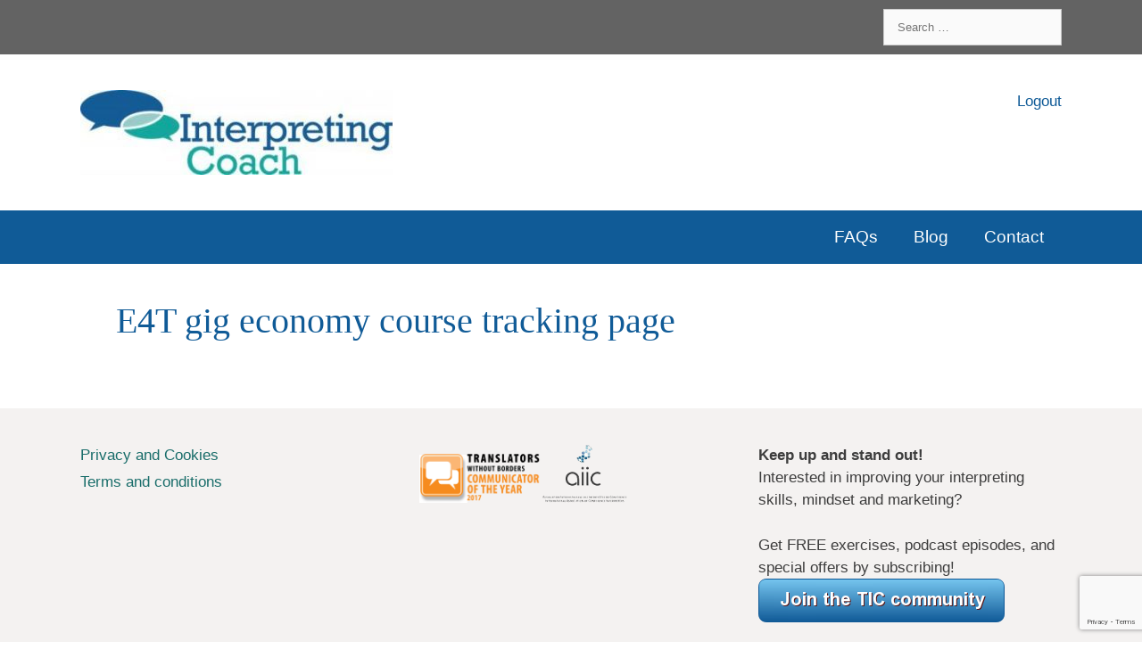

--- FILE ---
content_type: text/html; charset=UTF-8
request_url: https://members.theinterpretingcoach.com/e4t-gig-economy-course-tracking-page/
body_size: 15774
content:
<!DOCTYPE html>
<html lang="en-GB">
<head>
	<meta charset="UTF-8">
	<meta name='robots' content='index, follow, max-image-preview:large, max-snippet:-1, max-video-preview:-1' />
<meta name="viewport" content="width=device-width, initial-scale=1">
	<!-- This site is optimized with the Yoast SEO plugin v26.4 - https://yoast.com/wordpress/plugins/seo/ -->
	<title>E4T gig economy course tracking page - The Interpreting Coach membership site</title>
	<link rel="canonical" href="https://members.theinterpretingcoach.com/e4t-gig-economy-course-tracking-page/" />
	<meta property="og:locale" content="en_GB" />
	<meta property="og:type" content="article" />
	<meta property="og:title" content="E4T gig economy course tracking page - The Interpreting Coach membership site" />
	<meta property="og:url" content="https://members.theinterpretingcoach.com/e4t-gig-economy-course-tracking-page/" />
	<meta property="og:site_name" content="The Interpreting Coach membership site" />
	<meta property="article:modified_time" content="2021-05-13T11:20:05+00:00" />
	<meta name="twitter:card" content="summary_large_image" />
	<script type="application/ld+json" class="yoast-schema-graph">{"@context":"https://schema.org","@graph":[{"@type":"WebPage","@id":"https://members.theinterpretingcoach.com/e4t-gig-economy-course-tracking-page/","url":"https://members.theinterpretingcoach.com/e4t-gig-economy-course-tracking-page/","name":"E4T gig economy course tracking page - The Interpreting Coach membership site","isPartOf":{"@id":"https://members.theinterpretingcoach.com/#website"},"datePublished":"2021-05-13T11:20:03+00:00","dateModified":"2021-05-13T11:20:05+00:00","breadcrumb":{"@id":"https://members.theinterpretingcoach.com/e4t-gig-economy-course-tracking-page/#breadcrumb"},"inLanguage":"en-GB","potentialAction":[{"@type":"ReadAction","target":["https://members.theinterpretingcoach.com/e4t-gig-economy-course-tracking-page/"]}]},{"@type":"BreadcrumbList","@id":"https://members.theinterpretingcoach.com/e4t-gig-economy-course-tracking-page/#breadcrumb","itemListElement":[{"@type":"ListItem","position":1,"name":"Home","item":"https://members.theinterpretingcoach.com/"},{"@type":"ListItem","position":2,"name":"E4T gig economy course tracking page"}]},{"@type":"WebSite","@id":"https://members.theinterpretingcoach.com/#website","url":"https://members.theinterpretingcoach.com/","name":"The Interpreting Coach membership site","description":"The Interpreting Coach membership site","publisher":{"@id":"https://members.theinterpretingcoach.com/#organization"},"potentialAction":[{"@type":"SearchAction","target":{"@type":"EntryPoint","urlTemplate":"https://members.theinterpretingcoach.com/?s={search_term_string}"},"query-input":{"@type":"PropertyValueSpecification","valueRequired":true,"valueName":"search_term_string"}}],"inLanguage":"en-GB"},{"@type":"Organization","@id":"https://members.theinterpretingcoach.com/#organization","name":"The Interpreting Coach membership site","url":"https://members.theinterpretingcoach.com/","logo":{"@type":"ImageObject","inLanguage":"en-GB","@id":"https://members.theinterpretingcoach.com/#/schema/logo/image/","url":"https://members.theinterpretingcoach.com/wp-content/uploads/2018/05/cropped-Interpreting-Coach-Logo-V4-NO-STRAP-4-e1526639976110.jpg","contentUrl":"https://members.theinterpretingcoach.com/wp-content/uploads/2018/05/cropped-Interpreting-Coach-Logo-V4-NO-STRAP-4-e1526639976110.jpg","width":350,"height":95,"caption":"The Interpreting Coach membership site"},"image":{"@id":"https://members.theinterpretingcoach.com/#/schema/logo/image/"}}]}</script>
	<!-- / Yoast SEO plugin. -->


<link rel="alternate" type="application/rss+xml" title="The Interpreting Coach membership site &raquo; Feed" href="https://members.theinterpretingcoach.com/feed/" />
<link rel="alternate" type="application/rss+xml" title="The Interpreting Coach membership site &raquo; Comments Feed" href="https://members.theinterpretingcoach.com/comments/feed/" />
<link rel="alternate" title="oEmbed (JSON)" type="application/json+oembed" href="https://members.theinterpretingcoach.com/wp-json/oembed/1.0/embed?url=https%3A%2F%2Fmembers.theinterpretingcoach.com%2Fe4t-gig-economy-course-tracking-page%2F" />
<link rel="alternate" title="oEmbed (XML)" type="text/xml+oembed" href="https://members.theinterpretingcoach.com/wp-json/oembed/1.0/embed?url=https%3A%2F%2Fmembers.theinterpretingcoach.com%2Fe4t-gig-economy-course-tracking-page%2F&#038;format=xml" />
<style id='wp-img-auto-sizes-contain-inline-css'>
img:is([sizes=auto i],[sizes^="auto," i]){contain-intrinsic-size:3000px 1500px}
/*# sourceURL=wp-img-auto-sizes-contain-inline-css */
</style>
<link rel='stylesheet' id='accessally-jquery-ui-css' href='https://members.theinterpretingcoach.com/wp-content/plugins/accessally/resource/backend/css/jquery-ui.css?ver=5caf85d087712737d5a7fbb143839eda' media='all' />
<link rel='stylesheet' id='accessally-frontend-styling-css' href='//members.theinterpretingcoach.com/wp-content/uploads/accessally-scripts/1-accessally-styling.css?ver=4.6.0.42' media='all' />
<link rel='stylesheet' id='progressally-frontend-styling-css' href='https://members.theinterpretingcoach.com/wp-content/progressally-css/progressally-style.css?ver=2.10.1' media='all' />
<link rel='stylesheet' id='pt-cv-public-style-css' href='https://members.theinterpretingcoach.com/wp-content/plugins/content-views-query-and-display-post-page/public/assets/css/cv.css?ver=4.2' media='all' />
<style id='wp-emoji-styles-inline-css'>

	img.wp-smiley, img.emoji {
		display: inline !important;
		border: none !important;
		box-shadow: none !important;
		height: 1em !important;
		width: 1em !important;
		margin: 0 0.07em !important;
		vertical-align: -0.1em !important;
		background: none !important;
		padding: 0 !important;
	}
/*# sourceURL=wp-emoji-styles-inline-css */
</style>
<style id='wp-block-library-inline-css'>
:root{--wp-block-synced-color:#7a00df;--wp-block-synced-color--rgb:122,0,223;--wp-bound-block-color:var(--wp-block-synced-color);--wp-editor-canvas-background:#ddd;--wp-admin-theme-color:#007cba;--wp-admin-theme-color--rgb:0,124,186;--wp-admin-theme-color-darker-10:#006ba1;--wp-admin-theme-color-darker-10--rgb:0,107,160.5;--wp-admin-theme-color-darker-20:#005a87;--wp-admin-theme-color-darker-20--rgb:0,90,135;--wp-admin-border-width-focus:2px}@media (min-resolution:192dpi){:root{--wp-admin-border-width-focus:1.5px}}.wp-element-button{cursor:pointer}:root .has-very-light-gray-background-color{background-color:#eee}:root .has-very-dark-gray-background-color{background-color:#313131}:root .has-very-light-gray-color{color:#eee}:root .has-very-dark-gray-color{color:#313131}:root .has-vivid-green-cyan-to-vivid-cyan-blue-gradient-background{background:linear-gradient(135deg,#00d084,#0693e3)}:root .has-purple-crush-gradient-background{background:linear-gradient(135deg,#34e2e4,#4721fb 50%,#ab1dfe)}:root .has-hazy-dawn-gradient-background{background:linear-gradient(135deg,#faaca8,#dad0ec)}:root .has-subdued-olive-gradient-background{background:linear-gradient(135deg,#fafae1,#67a671)}:root .has-atomic-cream-gradient-background{background:linear-gradient(135deg,#fdd79a,#004a59)}:root .has-nightshade-gradient-background{background:linear-gradient(135deg,#330968,#31cdcf)}:root .has-midnight-gradient-background{background:linear-gradient(135deg,#020381,#2874fc)}:root{--wp--preset--font-size--normal:16px;--wp--preset--font-size--huge:42px}.has-regular-font-size{font-size:1em}.has-larger-font-size{font-size:2.625em}.has-normal-font-size{font-size:var(--wp--preset--font-size--normal)}.has-huge-font-size{font-size:var(--wp--preset--font-size--huge)}.has-text-align-center{text-align:center}.has-text-align-left{text-align:left}.has-text-align-right{text-align:right}.has-fit-text{white-space:nowrap!important}#end-resizable-editor-section{display:none}.aligncenter{clear:both}.items-justified-left{justify-content:flex-start}.items-justified-center{justify-content:center}.items-justified-right{justify-content:flex-end}.items-justified-space-between{justify-content:space-between}.screen-reader-text{border:0;clip-path:inset(50%);height:1px;margin:-1px;overflow:hidden;padding:0;position:absolute;width:1px;word-wrap:normal!important}.screen-reader-text:focus{background-color:#ddd;clip-path:none;color:#444;display:block;font-size:1em;height:auto;left:5px;line-height:normal;padding:15px 23px 14px;text-decoration:none;top:5px;width:auto;z-index:100000}html :where(.has-border-color){border-style:solid}html :where([style*=border-top-color]){border-top-style:solid}html :where([style*=border-right-color]){border-right-style:solid}html :where([style*=border-bottom-color]){border-bottom-style:solid}html :where([style*=border-left-color]){border-left-style:solid}html :where([style*=border-width]){border-style:solid}html :where([style*=border-top-width]){border-top-style:solid}html :where([style*=border-right-width]){border-right-style:solid}html :where([style*=border-bottom-width]){border-bottom-style:solid}html :where([style*=border-left-width]){border-left-style:solid}html :where(img[class*=wp-image-]){height:auto;max-width:100%}:where(figure){margin:0 0 1em}html :where(.is-position-sticky){--wp-admin--admin-bar--position-offset:var(--wp-admin--admin-bar--height,0px)}@media screen and (max-width:600px){html :where(.is-position-sticky){--wp-admin--admin-bar--position-offset:0px}}

/*# sourceURL=wp-block-library-inline-css */
</style><style id='global-styles-inline-css'>
:root{--wp--preset--aspect-ratio--square: 1;--wp--preset--aspect-ratio--4-3: 4/3;--wp--preset--aspect-ratio--3-4: 3/4;--wp--preset--aspect-ratio--3-2: 3/2;--wp--preset--aspect-ratio--2-3: 2/3;--wp--preset--aspect-ratio--16-9: 16/9;--wp--preset--aspect-ratio--9-16: 9/16;--wp--preset--color--black: #000000;--wp--preset--color--cyan-bluish-gray: #abb8c3;--wp--preset--color--white: #ffffff;--wp--preset--color--pale-pink: #f78da7;--wp--preset--color--vivid-red: #cf2e2e;--wp--preset--color--luminous-vivid-orange: #ff6900;--wp--preset--color--luminous-vivid-amber: #fcb900;--wp--preset--color--light-green-cyan: #7bdcb5;--wp--preset--color--vivid-green-cyan: #00d084;--wp--preset--color--pale-cyan-blue: #8ed1fc;--wp--preset--color--vivid-cyan-blue: #0693e3;--wp--preset--color--vivid-purple: #9b51e0;--wp--preset--color--contrast: var(--contrast);--wp--preset--color--contrast-2: var(--contrast-2);--wp--preset--color--contrast-3: var(--contrast-3);--wp--preset--color--base: var(--base);--wp--preset--color--base-2: var(--base-2);--wp--preset--color--base-3: var(--base-3);--wp--preset--color--accent: var(--accent);--wp--preset--gradient--vivid-cyan-blue-to-vivid-purple: linear-gradient(135deg,rgb(6,147,227) 0%,rgb(155,81,224) 100%);--wp--preset--gradient--light-green-cyan-to-vivid-green-cyan: linear-gradient(135deg,rgb(122,220,180) 0%,rgb(0,208,130) 100%);--wp--preset--gradient--luminous-vivid-amber-to-luminous-vivid-orange: linear-gradient(135deg,rgb(252,185,0) 0%,rgb(255,105,0) 100%);--wp--preset--gradient--luminous-vivid-orange-to-vivid-red: linear-gradient(135deg,rgb(255,105,0) 0%,rgb(207,46,46) 100%);--wp--preset--gradient--very-light-gray-to-cyan-bluish-gray: linear-gradient(135deg,rgb(238,238,238) 0%,rgb(169,184,195) 100%);--wp--preset--gradient--cool-to-warm-spectrum: linear-gradient(135deg,rgb(74,234,220) 0%,rgb(151,120,209) 20%,rgb(207,42,186) 40%,rgb(238,44,130) 60%,rgb(251,105,98) 80%,rgb(254,248,76) 100%);--wp--preset--gradient--blush-light-purple: linear-gradient(135deg,rgb(255,206,236) 0%,rgb(152,150,240) 100%);--wp--preset--gradient--blush-bordeaux: linear-gradient(135deg,rgb(254,205,165) 0%,rgb(254,45,45) 50%,rgb(107,0,62) 100%);--wp--preset--gradient--luminous-dusk: linear-gradient(135deg,rgb(255,203,112) 0%,rgb(199,81,192) 50%,rgb(65,88,208) 100%);--wp--preset--gradient--pale-ocean: linear-gradient(135deg,rgb(255,245,203) 0%,rgb(182,227,212) 50%,rgb(51,167,181) 100%);--wp--preset--gradient--electric-grass: linear-gradient(135deg,rgb(202,248,128) 0%,rgb(113,206,126) 100%);--wp--preset--gradient--midnight: linear-gradient(135deg,rgb(2,3,129) 0%,rgb(40,116,252) 100%);--wp--preset--font-size--small: 13px;--wp--preset--font-size--medium: 20px;--wp--preset--font-size--large: 36px;--wp--preset--font-size--x-large: 42px;--wp--preset--spacing--20: 0.44rem;--wp--preset--spacing--30: 0.67rem;--wp--preset--spacing--40: 1rem;--wp--preset--spacing--50: 1.5rem;--wp--preset--spacing--60: 2.25rem;--wp--preset--spacing--70: 3.38rem;--wp--preset--spacing--80: 5.06rem;--wp--preset--shadow--natural: 6px 6px 9px rgba(0, 0, 0, 0.2);--wp--preset--shadow--deep: 12px 12px 50px rgba(0, 0, 0, 0.4);--wp--preset--shadow--sharp: 6px 6px 0px rgba(0, 0, 0, 0.2);--wp--preset--shadow--outlined: 6px 6px 0px -3px rgb(255, 255, 255), 6px 6px rgb(0, 0, 0);--wp--preset--shadow--crisp: 6px 6px 0px rgb(0, 0, 0);}:where(.is-layout-flex){gap: 0.5em;}:where(.is-layout-grid){gap: 0.5em;}body .is-layout-flex{display: flex;}.is-layout-flex{flex-wrap: wrap;align-items: center;}.is-layout-flex > :is(*, div){margin: 0;}body .is-layout-grid{display: grid;}.is-layout-grid > :is(*, div){margin: 0;}:where(.wp-block-columns.is-layout-flex){gap: 2em;}:where(.wp-block-columns.is-layout-grid){gap: 2em;}:where(.wp-block-post-template.is-layout-flex){gap: 1.25em;}:where(.wp-block-post-template.is-layout-grid){gap: 1.25em;}.has-black-color{color: var(--wp--preset--color--black) !important;}.has-cyan-bluish-gray-color{color: var(--wp--preset--color--cyan-bluish-gray) !important;}.has-white-color{color: var(--wp--preset--color--white) !important;}.has-pale-pink-color{color: var(--wp--preset--color--pale-pink) !important;}.has-vivid-red-color{color: var(--wp--preset--color--vivid-red) !important;}.has-luminous-vivid-orange-color{color: var(--wp--preset--color--luminous-vivid-orange) !important;}.has-luminous-vivid-amber-color{color: var(--wp--preset--color--luminous-vivid-amber) !important;}.has-light-green-cyan-color{color: var(--wp--preset--color--light-green-cyan) !important;}.has-vivid-green-cyan-color{color: var(--wp--preset--color--vivid-green-cyan) !important;}.has-pale-cyan-blue-color{color: var(--wp--preset--color--pale-cyan-blue) !important;}.has-vivid-cyan-blue-color{color: var(--wp--preset--color--vivid-cyan-blue) !important;}.has-vivid-purple-color{color: var(--wp--preset--color--vivid-purple) !important;}.has-black-background-color{background-color: var(--wp--preset--color--black) !important;}.has-cyan-bluish-gray-background-color{background-color: var(--wp--preset--color--cyan-bluish-gray) !important;}.has-white-background-color{background-color: var(--wp--preset--color--white) !important;}.has-pale-pink-background-color{background-color: var(--wp--preset--color--pale-pink) !important;}.has-vivid-red-background-color{background-color: var(--wp--preset--color--vivid-red) !important;}.has-luminous-vivid-orange-background-color{background-color: var(--wp--preset--color--luminous-vivid-orange) !important;}.has-luminous-vivid-amber-background-color{background-color: var(--wp--preset--color--luminous-vivid-amber) !important;}.has-light-green-cyan-background-color{background-color: var(--wp--preset--color--light-green-cyan) !important;}.has-vivid-green-cyan-background-color{background-color: var(--wp--preset--color--vivid-green-cyan) !important;}.has-pale-cyan-blue-background-color{background-color: var(--wp--preset--color--pale-cyan-blue) !important;}.has-vivid-cyan-blue-background-color{background-color: var(--wp--preset--color--vivid-cyan-blue) !important;}.has-vivid-purple-background-color{background-color: var(--wp--preset--color--vivid-purple) !important;}.has-black-border-color{border-color: var(--wp--preset--color--black) !important;}.has-cyan-bluish-gray-border-color{border-color: var(--wp--preset--color--cyan-bluish-gray) !important;}.has-white-border-color{border-color: var(--wp--preset--color--white) !important;}.has-pale-pink-border-color{border-color: var(--wp--preset--color--pale-pink) !important;}.has-vivid-red-border-color{border-color: var(--wp--preset--color--vivid-red) !important;}.has-luminous-vivid-orange-border-color{border-color: var(--wp--preset--color--luminous-vivid-orange) !important;}.has-luminous-vivid-amber-border-color{border-color: var(--wp--preset--color--luminous-vivid-amber) !important;}.has-light-green-cyan-border-color{border-color: var(--wp--preset--color--light-green-cyan) !important;}.has-vivid-green-cyan-border-color{border-color: var(--wp--preset--color--vivid-green-cyan) !important;}.has-pale-cyan-blue-border-color{border-color: var(--wp--preset--color--pale-cyan-blue) !important;}.has-vivid-cyan-blue-border-color{border-color: var(--wp--preset--color--vivid-cyan-blue) !important;}.has-vivid-purple-border-color{border-color: var(--wp--preset--color--vivid-purple) !important;}.has-vivid-cyan-blue-to-vivid-purple-gradient-background{background: var(--wp--preset--gradient--vivid-cyan-blue-to-vivid-purple) !important;}.has-light-green-cyan-to-vivid-green-cyan-gradient-background{background: var(--wp--preset--gradient--light-green-cyan-to-vivid-green-cyan) !important;}.has-luminous-vivid-amber-to-luminous-vivid-orange-gradient-background{background: var(--wp--preset--gradient--luminous-vivid-amber-to-luminous-vivid-orange) !important;}.has-luminous-vivid-orange-to-vivid-red-gradient-background{background: var(--wp--preset--gradient--luminous-vivid-orange-to-vivid-red) !important;}.has-very-light-gray-to-cyan-bluish-gray-gradient-background{background: var(--wp--preset--gradient--very-light-gray-to-cyan-bluish-gray) !important;}.has-cool-to-warm-spectrum-gradient-background{background: var(--wp--preset--gradient--cool-to-warm-spectrum) !important;}.has-blush-light-purple-gradient-background{background: var(--wp--preset--gradient--blush-light-purple) !important;}.has-blush-bordeaux-gradient-background{background: var(--wp--preset--gradient--blush-bordeaux) !important;}.has-luminous-dusk-gradient-background{background: var(--wp--preset--gradient--luminous-dusk) !important;}.has-pale-ocean-gradient-background{background: var(--wp--preset--gradient--pale-ocean) !important;}.has-electric-grass-gradient-background{background: var(--wp--preset--gradient--electric-grass) !important;}.has-midnight-gradient-background{background: var(--wp--preset--gradient--midnight) !important;}.has-small-font-size{font-size: var(--wp--preset--font-size--small) !important;}.has-medium-font-size{font-size: var(--wp--preset--font-size--medium) !important;}.has-large-font-size{font-size: var(--wp--preset--font-size--large) !important;}.has-x-large-font-size{font-size: var(--wp--preset--font-size--x-large) !important;}
/*# sourceURL=global-styles-inline-css */
</style>

<style id='classic-theme-styles-inline-css'>
/*! This file is auto-generated */
.wp-block-button__link{color:#fff;background-color:#32373c;border-radius:9999px;box-shadow:none;text-decoration:none;padding:calc(.667em + 2px) calc(1.333em + 2px);font-size:1.125em}.wp-block-file__button{background:#32373c;color:#fff;text-decoration:none}
/*# sourceURL=/wp-includes/css/classic-themes.min.css */
</style>
<link rel='stylesheet' id='dashicons-css' href='https://members.theinterpretingcoach.com/wp-includes/css/dashicons.min.css?ver=5caf85d087712737d5a7fbb143839eda' media='all' />
<link rel='stylesheet' id='bcct_style-css' href='https://members.theinterpretingcoach.com/wp-content/plugins/better-click-to-tweet/assets/css/styles.css?ver=3.0' media='all' />
<link rel='stylesheet' id='contact-form-7-css' href='https://members.theinterpretingcoach.com/wp-content/plugins/contact-form-7/includes/css/styles.css?ver=6.1.3' media='all' />
<link rel='stylesheet' id='progressally-video-js-css' href='https://members.theinterpretingcoach.com/wp-content/plugins/progressally/resource/frontend/video-js/video-js.min.css?ver=2.10' media='all' />
<link rel='stylesheet' id='progressally-video-resolution-js-css' href='https://members.theinterpretingcoach.com/wp-content/plugins/progressally/resource/frontend/videojs-resolution-switcher/lib/videojs-resolution-switcher.css?ver=2.10' media='all' />
<link rel='stylesheet' id='searchandfilter-css' href='https://members.theinterpretingcoach.com/wp-content/plugins/search-filter/style.css?ver=1' media='all' />
<link rel='stylesheet' id='bg-shce-genericons-css' href='https://members.theinterpretingcoach.com/wp-content/plugins/show-hidecollapse-expand/assets/css/genericons/genericons.css?ver=5caf85d087712737d5a7fbb143839eda' media='all' />
<link rel='stylesheet' id='bg-show-hide-css' href='https://members.theinterpretingcoach.com/wp-content/plugins/show-hidecollapse-expand/assets/css/bg-show-hide.css?ver=5caf85d087712737d5a7fbb143839eda' media='all' />
<link rel='stylesheet' id='SFSImainCss-css' href='https://members.theinterpretingcoach.com/wp-content/plugins/ultimate-social-media-icons/css/sfsi-style.css?ver=2.9.6' media='all' />
<link rel='stylesheet' id='generate-style-grid-css' href='https://members.theinterpretingcoach.com/wp-content/themes/generatepress/assets/css/unsemantic-grid.min.css?ver=3.6.1' media='all' />
<link rel='stylesheet' id='generate-style-css' href='https://members.theinterpretingcoach.com/wp-content/themes/generatepress/assets/css/style.min.css?ver=3.6.1' media='all' />
<style id='generate-style-inline-css'>
body{background-color:#ffffff;color:#3f3f3f;}a{color:#994c79;}a:visited{color:#bc5e8b;}a:hover, a:focus, a:active{color:#196d6a;}body .grid-container{max-width:1100px;}.wp-block-group__inner-container{max-width:1100px;margin-left:auto;margin-right:auto;}:root{--contrast:#222222;--contrast-2:#575760;--contrast-3:#b2b2be;--base:#f0f0f0;--base-2:#f7f8f9;--base-3:#ffffff;--accent:#1e73be;}:root .has-contrast-color{color:var(--contrast);}:root .has-contrast-background-color{background-color:var(--contrast);}:root .has-contrast-2-color{color:var(--contrast-2);}:root .has-contrast-2-background-color{background-color:var(--contrast-2);}:root .has-contrast-3-color{color:var(--contrast-3);}:root .has-contrast-3-background-color{background-color:var(--contrast-3);}:root .has-base-color{color:var(--base);}:root .has-base-background-color{background-color:var(--base);}:root .has-base-2-color{color:var(--base-2);}:root .has-base-2-background-color{background-color:var(--base-2);}:root .has-base-3-color{color:var(--base-3);}:root .has-base-3-background-color{background-color:var(--base-3);}:root .has-accent-color{color:var(--accent);}:root .has-accent-background-color{background-color:var(--accent);}body, button, input, select, textarea{font-family:Arial, Helvetica, sans-serif;}body{line-height:1.5;}.entry-content > [class*="wp-block-"]:not(:last-child):not(.wp-block-heading){margin-bottom:1.5em;}.main-title{font-size:45px;}.main-navigation a, .menu-toggle{font-family:Tahoma, Geneva, sans-serif;font-size:19px;}.main-navigation .main-nav ul ul li a{font-size:16px;}.widget-title{font-family:"Century Gothic";}.sidebar .widget, .footer-widgets .widget{font-size:17px;}h1{font-family:"Century Gothic";font-weight:300;font-size:40px;}h2{font-family:"Century Gothic";font-weight:300;font-size:30px;}h3{font-family:"Century Gothic";font-size:20px;}h4{font-size:inherit;}h5{font-size:inherit;}@media (max-width:768px){.main-title{font-size:30px;}h1{font-size:30px;}h2{font-size:25px;}}.top-bar{background-color:#636363;color:#ffffff;}.top-bar a{color:#ffffff;}.top-bar a:hover{color:#303030;}.site-header{background-color:#ffffff;color:#3a3a3a;}.site-header a{color:#105b97;}.site-header a:hover{color:#00a79d;}.main-title a,.main-title a:hover{color:#222222;}.site-description{color:#757575;}.main-navigation,.main-navigation ul ul{background-color:#105b97;}.main-navigation .main-nav ul li a, .main-navigation .menu-toggle, .main-navigation .menu-bar-items{color:#ffffff;}.main-navigation .main-nav ul li:not([class*="current-menu-"]):hover > a, .main-navigation .main-nav ul li:not([class*="current-menu-"]):focus > a, .main-navigation .main-nav ul li.sfHover:not([class*="current-menu-"]) > a, .main-navigation .menu-bar-item:hover > a, .main-navigation .menu-bar-item.sfHover > a{color:#105b97;background-color:#f4f2f1;}button.menu-toggle:hover,button.menu-toggle:focus,.main-navigation .mobile-bar-items a,.main-navigation .mobile-bar-items a:hover,.main-navigation .mobile-bar-items a:focus{color:#ffffff;}.main-navigation .main-nav ul li[class*="current-menu-"] > a{color:#105b97;background-color:#99cbc8;}.navigation-search input[type="search"],.navigation-search input[type="search"]:active, .navigation-search input[type="search"]:focus, .main-navigation .main-nav ul li.search-item.active > a, .main-navigation .menu-bar-items .search-item.active > a{color:#105b97;background-color:#f4f2f1;}.main-navigation ul ul{background-color:#105b97;}.main-navigation .main-nav ul ul li a{color:#ffffff;}.main-navigation .main-nav ul ul li:not([class*="current-menu-"]):hover > a,.main-navigation .main-nav ul ul li:not([class*="current-menu-"]):focus > a, .main-navigation .main-nav ul ul li.sfHover:not([class*="current-menu-"]) > a{color:#105b97;background-color:#ada3a1;}.main-navigation .main-nav ul ul li[class*="current-menu-"] > a{color:#105b97;background-color:#99cbc8;}.separate-containers .inside-article, .separate-containers .comments-area, .separate-containers .page-header, .one-container .container, .separate-containers .paging-navigation, .inside-page-header{background-color:#ffffff;}.inside-article a,.paging-navigation a,.comments-area a,.page-header a{color:#994c79;}.inside-article a:hover,.paging-navigation a:hover,.comments-area a:hover,.page-header a:hover{color:#196d6a;}.entry-header h1,.page-header h1{color:#105b97;}.entry-title a{color:#105b97;}.entry-title a:hover{color:#00a79d;}.entry-meta{color:#595959;}.entry-meta a{color:#595959;}.entry-meta a:hover{color:#1e73be;}h1{color:#105b97;}h2{color:#105b97;}h3{color:#105b97;}.sidebar .widget{color:#3d3d3d;background-color:#ffffff;}.sidebar .widget a{color:#196d6a;}.sidebar .widget a:hover{color:#105b97;}.sidebar .widget .widget-title{color:#105b97;}.footer-widgets{color:#3d3d3d;background-color:#f4f2f1;}.footer-widgets a{color:#196d6a;}.footer-widgets a:hover{color:#105b97;}.footer-widgets .widget-title{color:#105b97;}.site-info{color:#3d3d3d;background-color:#f4f2f1;}.site-info a{color:#00a79d;}.site-info a:hover{color:#99cbc8;}.footer-bar .widget_nav_menu .current-menu-item a{color:#99cbc8;}input[type="text"],input[type="email"],input[type="url"],input[type="password"],input[type="search"],input[type="tel"],input[type="number"],textarea,select{color:#666666;background-color:#fafafa;border-color:#cccccc;}input[type="text"]:focus,input[type="email"]:focus,input[type="url"]:focus,input[type="password"]:focus,input[type="search"]:focus,input[type="tel"]:focus,input[type="number"]:focus,textarea:focus,select:focus{color:#666666;background-color:#ffffff;border-color:#bfbfbf;}button,html input[type="button"],input[type="reset"],input[type="submit"],a.button,a.wp-block-button__link:not(.has-background){color:#ffffff;background-color:#00A79D;}button:hover,html input[type="button"]:hover,input[type="reset"]:hover,input[type="submit"]:hover,a.button:hover,button:focus,html input[type="button"]:focus,input[type="reset"]:focus,input[type="submit"]:focus,a.button:focus,a.wp-block-button__link:not(.has-background):active,a.wp-block-button__link:not(.has-background):focus,a.wp-block-button__link:not(.has-background):hover{color:#ffffff;background-color:#00A79D;}a.generate-back-to-top{background-color:rgba( 0,0,0,0.4 );color:#ffffff;}a.generate-back-to-top:hover,a.generate-back-to-top:focus{background-color:rgba( 0,0,0,0.6 );color:#ffffff;}:root{--gp-search-modal-bg-color:var(--base-3);--gp-search-modal-text-color:var(--contrast);--gp-search-modal-overlay-bg-color:rgba(0,0,0,0.2);}@media (max-width: 768px){.main-navigation .menu-bar-item:hover > a, .main-navigation .menu-bar-item.sfHover > a{background:none;color:#ffffff;}}.inside-top-bar{padding:10px;}.inside-header{padding:40px;}.site-main .wp-block-group__inner-container{padding:40px;}.entry-content .alignwide, body:not(.no-sidebar) .entry-content .alignfull{margin-left:-40px;width:calc(100% + 80px);max-width:calc(100% + 80px);}.rtl .menu-item-has-children .dropdown-menu-toggle{padding-left:20px;}.rtl .main-navigation .main-nav ul li.menu-item-has-children > a{padding-right:20px;}.site-info{padding:20px;}@media (max-width:768px){.separate-containers .inside-article, .separate-containers .comments-area, .separate-containers .page-header, .separate-containers .paging-navigation, .one-container .site-content, .inside-page-header{padding:30px;}.site-main .wp-block-group__inner-container{padding:30px;}.site-info{padding-right:10px;padding-left:10px;}.entry-content .alignwide, body:not(.no-sidebar) .entry-content .alignfull{margin-left:-30px;width:calc(100% + 60px);max-width:calc(100% + 60px);}}.one-container .sidebar .widget{padding:0px;}/* End cached CSS */@media (max-width: 768px){.main-navigation .menu-toggle,.main-navigation .mobile-bar-items,.sidebar-nav-mobile:not(#sticky-placeholder){display:block;}.main-navigation ul,.gen-sidebar-nav{display:none;}[class*="nav-float-"] .site-header .inside-header > *{float:none;clear:both;}}
/*# sourceURL=generate-style-inline-css */
</style>
<link rel='stylesheet' id='generate-mobile-style-css' href='https://members.theinterpretingcoach.com/wp-content/themes/generatepress/assets/css/mobile.min.css?ver=3.6.1' media='all' />
<link rel='stylesheet' id='generate-font-icons-css' href='https://members.theinterpretingcoach.com/wp-content/themes/generatepress/assets/css/components/font-icons.min.css?ver=3.6.1' media='all' />
<link rel='stylesheet' id='tablepress-default-css' href='https://members.theinterpretingcoach.com/wp-content/plugins/tablepress/css/build/default.css?ver=3.2.5' media='all' />
<link rel='stylesheet' id='lgc-unsemantic-grid-responsive-tablet-css' href='https://members.theinterpretingcoach.com/wp-content/plugins/lightweight-grid-columns/css/unsemantic-grid-responsive-tablet.css?ver=1.0' media='all' />
<link rel='stylesheet' id='srpw-style-css' href='https://members.theinterpretingcoach.com/wp-content/plugins/smart-recent-posts-widget/assets/css/srpw-frontend.css?ver=5caf85d087712737d5a7fbb143839eda' media='all' />
<script src="https://members.theinterpretingcoach.com/wp-includes/js/jquery/jquery.min.js?ver=3.7.1" id="jquery-core-js"></script>
<script src="https://members.theinterpretingcoach.com/wp-includes/js/jquery/jquery-migrate.min.js?ver=3.4.1" id="jquery-migrate-js"></script>
<script src="https://members.theinterpretingcoach.com/wp-content/plugins/accessally/resource/frontend/js/jquery.csv.js?ver=4.6.0" id="accessally-jquery-csv-js"></script>
<script src="https://members.theinterpretingcoach.com/wp-includes/js/jquery/ui/core.min.js?ver=1.13.3" id="jquery-ui-core-js"></script>
<script src="https://members.theinterpretingcoach.com/wp-includes/js/jquery/ui/datepicker.min.js?ver=1.13.3" id="jquery-ui-datepicker-js"></script>
<script id="jquery-ui-datepicker-js-after">
jQuery(function(jQuery){jQuery.datepicker.setDefaults({"closeText":"Close","currentText":"Today","monthNames":["January","February","March","April","May","June","July","August","September","October","November","December"],"monthNamesShort":["Jan","Feb","Mar","Apr","May","Jun","Jul","Aug","Sep","Oct","Nov","Dec"],"nextText":"Next","prevText":"Previous","dayNames":["Sunday","Monday","Tuesday","Wednesday","Thursday","Friday","Saturday"],"dayNamesShort":["Sun","Mon","Tue","Wed","Thu","Fri","Sat"],"dayNamesMin":["S","M","T","W","T","F","S"],"dateFormat":"dd/mm/yy","firstDay":1,"isRTL":false});});
//# sourceURL=jquery-ui-datepicker-js-after
</script>
<script id="accessally-script-js-extra">
var accessally_script_object = {"ajax_url":"//members.theinterpretingcoach.com/wp-admin/admin-ajax.php","webinar_nonce":"453b70f3d1","pay":{"stripe_key":"pk_live_51Cg91OJlWOVOZM0SrT1Go1aL9FF1cz12qR9QfoJFX06Xo9ISZ8vXoQ0UIJUeMcbsEeN1HCa64mWG1EsuU1nCrFyk00OxJ6oBLI","crm_opt":"yes","target":"https://members.theinterpretingcoach.com","otp":"","stripe_account_id":"acct_1Cg91OJlWOVOZM0S","vat_country":["Austria","Belgium","Bulgaria","Croatia","Cyprus","Czech Republic (the)","Denmark","Estonia","Finland","France","Germany","Greece","Hungary","Ireland","Italy","Latvia","Lithuania","Luxembourg","Malta","Netherlands (the)","Poland","Portugal","Romania","Slovakia","Slovenia","Spain","Sweden","Australia","New Zealand","Switzerland","United Kingdom"]},"SERVER_ERROR":"Server error. Please contact site admin/owner.","PAYPAL_INITIALIZATION_ERROR":"Unable to initialize PayPal order. Please contact site owner / administrator","MISSING_REQUIRED_INFO":"Missing required information.","MERCHANT_ACCOUNT_ERROR":"Merchant account error. Please refresh the page and try again.","ORDER_FORM_ERROR":"An error has occurred. No payment is processed. Please refresh the page and try again.","INVALID_DATA":"Invalid data. Please refresh the page and try again.","UNKNOWN_ERROR":"Unknown error","PAYMENT_IN_PROGRESS":"Payment already in progress.","UNABLE_TO_DISPLAY_ORDER_FORM":"Unable to display the order form. Please refresh the page and try again.","SCA_INITIALIZATION_ERROR":"Unable to initialize Strong Customer Authentication page. Please contact site owner / administrator","SCA_FAILED":"Strong Customer Authentication failed. Please use another credit card and / or try again.","INVALID_FILE_FORMAT":"Invalid file format. Please verify the file is of the required format.","PAYMENT_ERROR":"Payment failed with status \"%1$s\"","GENERIC_ERROR":"Page outdated [%1$s]. Please refresh the page and retry.","PASSWORD_LENGTH":"The password must be at least %1$s characters long.","MAX_PASSWORD_LENGTH_ERROR":"The password must be at most %1$s characters long.","PASSWORD_LOWERCASE":"The password must contain at least one lowercase letter.","PASSWORD_UPPERCASE":"The password must contain at least one uppercase letter.","PASSWORD_NUMBER":"The password must contain at least one number.","PASSWORD_SPECIAL":"The password must contain at least one special character.","affiliate_cookie_name":"accessally-aff"};
//# sourceURL=accessally-script-js-extra
</script>
<script src="https://members.theinterpretingcoach.com/wp-content/plugins/accessally/resource/frontend/js/accessally.min.js?ver=4.6.0" id="accessally-script-js"></script>
<script src="https://members.theinterpretingcoach.com/wp-content/plugins/progressally/resource/frontend/video-js/video.min.js?ver=2.10" id="progressally-video-js-js"></script>
<script src="https://members.theinterpretingcoach.com/wp-content/plugins/progressally/resource/frontend/videojs-resolution-switcher/lib/videojs-resolution-switcher.js?ver=2.10" id="progressally-video-resolution-js-js"></script>
<script id="progressally-update-js-extra">
var progressally_update = {"ajax_url":"//members.theinterpretingcoach.com/wp-admin/admin-ajax.php","progressally_update_nonce":"6bfe682b86","user_meta":[],"post_id":"3127","user_id":"0","progressally_current_user_page_nonce":"999e62f5c5","video":[],"disable_track":"no"};
//# sourceURL=progressally-update-js-extra
</script>
<script src="https://members.theinterpretingcoach.com/wp-content/plugins/progressally/resource/frontend/progressally.min.js?ver=2.10" id="progressally-update-js"></script>
<link rel="https://api.w.org/" href="https://members.theinterpretingcoach.com/wp-json/" /><link rel="alternate" title="JSON" type="application/json" href="https://members.theinterpretingcoach.com/wp-json/wp/v2/pages/3127" /><link rel="EditURI" type="application/rsd+xml" title="RSD" href="https://members.theinterpretingcoach.com/xmlrpc.php?rsd" />

<link rel='shortlink' href='https://members.theinterpretingcoach.com/?p=3127' />
<!-- Drip -->
<script type="text/javascript">
  var _dcq = _dcq || [];
  var _dcs = _dcs || {}; 
  _dcs.account = '2901481';
  
  (function() {
    var dc = document.createElement('script');
    dc.type = 'text/javascript'; dc.async = true; 
    dc.src = '//tag.getdrip.com/2901481.js';
    var s = document.getElementsByTagName('script')[0];
    s.parentNode.insertBefore(dc, s);
  })();
</script>	<!--CAP_EMBEDER START-->
	<!--CAP_EMBEDER START-->
	<link rel="stylesheet" href="https://members.theinterpretingcoach.com/wp-content/plugins/insert-or-embed-adobe-captivate-content-into-wp/colorbox/themes/default/colorbox.css" />
	<script type="text/javascript" src="https://members.theinterpretingcoach.com/wp-content/plugins/insert-or-embed-adobe-captivate-content-into-wp/colorbox/jquery.colorbox-min.js" ></script>

	<script type="text/javascript">
		jQuery(document).ready(function($){
						//Examples of how to assign the ColorBox event to elements
			$(".colorbox_iframe").colorbox({iframe:true, transition:"elastic", width:"80%", height:"80%", scrolling:true});
						
						
		});
	</script>	
	<!--CAP_EMBEDER END-->
		<!--[if lt IE 9]>
			<link rel="stylesheet" href="https://members.theinterpretingcoach.com/wp-content/plugins/lightweight-grid-columns/css/ie.min.css" />
		<![endif]-->
	        <style type="text/css" id="pf-main-css">
            
				@media screen {
					.printfriendly {
						z-index: 1000; position: relative
					}
					.printfriendly a, .printfriendly a:link, .printfriendly a:visited, .printfriendly a:hover, .printfriendly a:active {
						font-weight: 600;
						cursor: pointer;
						text-decoration: none;
						border: none;
						-webkit-box-shadow: none;
						-moz-box-shadow: none;
						box-shadow: none;
						outline:none;
						font-size: 14px !important;
						color: #105a97 !important;
					}
					.printfriendly.pf-alignleft {
						float: left;
					}
					.printfriendly.pf-alignright {
						float: right;
					}
					.printfriendly.pf-aligncenter {
						justify-content: center;
						display: flex; align-items: center;
					}
				}

				.pf-button-img {
					border: none;
					-webkit-box-shadow: none;
					-moz-box-shadow: none;
					box-shadow: none;
					padding: 0;
					margin: 0;
					display: inline;
					vertical-align: middle;
				}

				img.pf-button-img + .pf-button-text {
					margin-left: 6px;
				}

				@media print {
					.printfriendly {
						display: none;
					}
				}
				        </style>

            
        <style type="text/css" id="pf-excerpt-styles">
          .pf-button.pf-button-excerpt {
              display: none;
           }
        </style>

            <meta name="follow.[base64]" content="Cprmd3Gcksa9qJJ6KnmE"/><link rel="icon" href="https://members.theinterpretingcoach.com/wp-content/uploads/2018/05/Interpreting-Coach-Logo-V4-NO-STRAP-1-150x150.jpg" sizes="32x32" />
<link rel="icon" href="https://members.theinterpretingcoach.com/wp-content/uploads/2018/05/Interpreting-Coach-Logo-V4-NO-STRAP-1-e1526640268941.jpg" sizes="192x192" />
<link rel="apple-touch-icon" href="https://members.theinterpretingcoach.com/wp-content/uploads/2018/05/Interpreting-Coach-Logo-V4-NO-STRAP-1-e1526640268941.jpg" />
<meta name="msapplication-TileImage" content="https://members.theinterpretingcoach.com/wp-content/uploads/2018/05/Interpreting-Coach-Logo-V4-NO-STRAP-1-e1526640268941.jpg" />
		<style id="wp-custom-css">
			.accessally-icon-link {
    display: inline-block;
    max-width: 200px;
    height: auto;
		padding: 10px 15px;
}
		</style>
		</head>

<body class="wp-singular page-template-default page page-id-3127 wp-custom-logo wp-embed-responsive wp-theme-generatepress post-image-aligned-center sticky-menu-fade sfsi_actvite_theme_default no-sidebar nav-below-header one-container fluid-header active-footer-widgets-3 nav-aligned-right header-aligned-left dropdown-hover" itemtype="https://schema.org/WebPage" itemscope>
	<a class="screen-reader-text skip-link" href="#content" title="Skip to content">Skip to content</a>		<div class="top-bar top-bar-align-right">
			<div class="inside-top-bar grid-container grid-parent">
				<aside id="search-4" class="widget inner-padding widget_search"><h2 class="widget-title">Search the site</h2><form method="get" class="search-form" action="https://members.theinterpretingcoach.com/">
	<label>
		<span class="screen-reader-text">Search for:</span>
		<input type="search" class="search-field" placeholder="Search &hellip;" value="" name="s" title="Search for:">
	</label>
	<input type="submit" class="search-submit" value="Search"></form>
</aside>			</div>
		</div>
				<header class="site-header" id="masthead" aria-label="Site"  itemtype="https://schema.org/WPHeader" itemscope>
			<div class="inside-header grid-container grid-parent">
							<div class="header-widget">
				<aside id="text-5" class="widget inner-padding widget_text">			<div class="textwidget"><p><a class="accessally-space-click" href="https://members.theinterpretingcoach.com/Iwant2Baterpcoachmembers/?action=logout&amp;redirect_to=https%3A%2F%2Fmembers.theinterpretingcoach.com%2Flogin-page%2F&amp;_wpnonce=fe1f1995f0" title="Logout">Logout</a></p>
</div>
		</aside>			</div>
			<div class="site-logo">
					<a href="https://members.theinterpretingcoach.com/" rel="home">
						<img  class="header-image is-logo-image" alt="The Interpreting Coach membership site" src="https://members.theinterpretingcoach.com/wp-content/uploads/2018/05/cropped-Interpreting-Coach-Logo-V4-NO-STRAP-4-e1526639976110.jpg" />
					</a>
				</div>			</div>
		</header>
				<nav class="main-navigation sub-menu-right" id="site-navigation" aria-label="Primary"  itemtype="https://schema.org/SiteNavigationElement" itemscope>
			<div class="inside-navigation grid-container grid-parent">
								<button class="menu-toggle" aria-controls="primary-menu" aria-expanded="false">
					<span class="mobile-menu">Menu</span>				</button>
				<div id="primary-menu" class="main-nav"><ul id="menu-primary-navigation" class=" menu sf-menu"><li id="menu-item-63" class="menu-item menu-item-type-post_type menu-item-object-page menu-item-63 progressally-menu-item"><a href="https://members.theinterpretingcoach.com/faq/" class="progressally-menu-link">FAQs</a></li>
<li id="menu-item-49" class="menu-item menu-item-type-custom menu-item-object-custom menu-item-49 progressally-menu-item"><a href="https://www.theinterpretingcoach.com/blog/" class="progressally-menu-link">Blog</a></li>
<li id="menu-item-48" class="menu-item menu-item-type-post_type menu-item-object-page menu-item-48 progressally-menu-item"><a href="https://members.theinterpretingcoach.com/contact/" class="progressally-menu-link">Contact</a></li>
</ul></div>			</div>
		</nav>
		
	<div class="site grid-container container hfeed grid-parent" id="page">
				<div class="site-content" id="content">
			
	<div class="content-area grid-parent mobile-grid-100 grid-100 tablet-grid-100" id="primary">
		<main class="site-main" id="main">
			
<article id="post-3127" class="post-3127 page type-page status-publish" itemtype="https://schema.org/CreativeWork" itemscope>
	<div class="inside-article">
		
			<header class="entry-header">
				<h1 class="entry-title" itemprop="headline">E4T gig economy course tracking page</h1>			</header>

			
		<div class="entry-content" itemprop="text">
					</div>

			</div>
</article>
		</main>
	</div>

	
	</div>
</div>


<div class="site-footer">
				<div id="footer-widgets" class="site footer-widgets">
				<div class="footer-widgets-container grid-container grid-parent">
					<div class="inside-footer-widgets">
							<div class="footer-widget-1 grid-parent grid-33 tablet-grid-50 mobile-grid-100">
		<aside id="nav_menu-3" class="widget inner-padding widget_nav_menu"><div class="menu-footer-menu-container"><ul id="menu-footer-menu" class="menu"><li id="menu-item-62" class="menu-item menu-item-type-post_type menu-item-object-page menu-item-62 progressally-menu-item"><a href="https://members.theinterpretingcoach.com/privacy-and-cookies/" class="progressally-menu-link">Privacy and Cookies</a></li>
<li id="menu-item-61" class="menu-item menu-item-type-post_type menu-item-object-page menu-item-61 progressally-menu-item"><a href="https://members.theinterpretingcoach.com/terms-and-conditions/" class="progressally-menu-link">Terms and conditions</a></li>
</ul></div></aside>	</div>
		<div class="footer-widget-2 grid-parent grid-33 tablet-grid-50 mobile-grid-100">
		<aside id="text-4" class="widget inner-padding widget_text">			<div class="textwidget"><p><img loading="lazy" decoding="async" class="alignnone wp-image-454" src="http://www.theinterpretingcoach.com/wp-content/uploads/2018/01/TWB_Communicator-Award-2017.png" alt="TWB_Communicator Award 2017" width="137" height="55" /><img loading="lazy" decoding="async" class="alignnone wp-image-464" src="http://www.theinterpretingcoach.com/wp-content/uploads/2018/01/AIIC-logo.png" alt="" width="96" height="66" /></p>
</div>
		</aside>	</div>
		<div class="footer-widget-3 grid-parent grid-33 tablet-grid-50 mobile-grid-100">
		<aside id="text-3" class="widget inner-padding widget_text">			<div class="textwidget"><p><strong>Keep up and stand out!</strong><br />
Interested in improving your interpreting skills, mindset and marketing?</p>
<p>Get FREE exercises, podcast episodes, and special offers by subscribing!<br />
<a href="https://www.getdrip.com/forms/40935728/submissions/new" data-drip-show-form="40935728"><img loading="lazy" decoding="async" class="alignnone size-full wp-image-413" src="http://www.theinterpretingcoach.com/wp-content/uploads/2018/01/button-1.png" alt="Join TIC button" width="276" height="49" /></a></p>
</div>
		</aside>	</div>
						</div>
				</div>
			</div>
					<footer class="site-info" aria-label="Site"  itemtype="https://schema.org/WPFooter" itemscope>
			<div class="inside-site-info grid-container grid-parent">
								<div class="copyright-bar">
					&copy;Sophie Llewellyn Smith2026				</div>
			</div>
		</footer>
		</div>

<script type="speculationrules">
{"prefetch":[{"source":"document","where":{"and":[{"href_matches":"/*"},{"not":{"href_matches":["/wp-*.php","/wp-admin/*","/wp-content/uploads/*","/wp-content/*","/wp-content/plugins/*","/wp-content/themes/generatepress/*","/*\\?(.+)"]}},{"not":{"selector_matches":"a[rel~=\"nofollow\"]"}},{"not":{"selector_matches":".no-prefetch, .no-prefetch a"}}]},"eagerness":"conservative"}]}
</script>
<!-- Drip Code -->
<script type="text/javascript">
  var _dcq = _dcq || [];
  var _dcs = _dcs || {}; 
  _dcs.account = '2901481';
  
  (function() {
    var dc = document.createElement('script');
    dc.type = 'text/javascript'; dc.async = true; 
    dc.src = '//tag.getdrip.com/2901481.js';
    var s = document.getElementsByTagName('script')[0];
    s.parentNode.insertBefore(dc, s);
  })();
</script>                <!--facebook like and share js -->
                <div id="fb-root"></div>
                <script>
                    (function(d, s, id) {
                        var js, fjs = d.getElementsByTagName(s)[0];
                        if (d.getElementById(id)) return;
                        js = d.createElement(s);
                        js.id = id;
                        js.src = "https://connect.facebook.net/en_US/sdk.js#xfbml=1&version=v3.2";
                        fjs.parentNode.insertBefore(js, fjs);
                    }(document, 'script', 'facebook-jssdk'));
                </script>
                <script>
window.addEventListener('sfsi_functions_loaded', function() {
    if (typeof sfsi_responsive_toggle == 'function') {
        sfsi_responsive_toggle(0);
        // console.log('sfsi_responsive_toggle');

    }
})
</script>
    <script>
        window.addEventListener('sfsi_functions_loaded', function () {
            if (typeof sfsi_plugin_version == 'function') {
                sfsi_plugin_version(2.77);
            }
        });

        function sfsi_processfurther(ref) {
            var feed_id = '[base64]';
            var feedtype = 8;
            var email = jQuery(ref).find('input[name="email"]').val();
            var filter = /^(([^<>()[\]\\.,;:\s@\"]+(\.[^<>()[\]\\.,;:\s@\"]+)*)|(\".+\"))@((\[[0-9]{1,3}\.[0-9]{1,3}\.[0-9]{1,3}\.[0-9]{1,3}\])|(([a-zA-Z\-0-9]+\.)+[a-zA-Z]{2,}))$/;
            if ((email != "Enter your email") && (filter.test(email))) {
                if (feedtype == "8") {
                    var url = "https://api.follow.it/subscription-form/" + feed_id + "/" + feedtype;
                    window.open(url, "popupwindow", "scrollbars=yes,width=1080,height=760");
                    return true;
                }
            } else {
                alert("Please enter email address");
                jQuery(ref).find('input[name="email"]').focus();
                return false;
            }
        }
    </script>
    <style type="text/css" aria-selected="true">
        .sfsi_subscribe_Popinner {
             width: 100% !important;

            height: auto !important;

         border: 1px solid #b5b5b5 !important;

         padding: 18px 0px !important;

            background-color: #ffffff !important;
        }

        .sfsi_subscribe_Popinner form {
            margin: 0 20px !important;
        }

        .sfsi_subscribe_Popinner h5 {
            font-family: Helvetica,Arial,sans-serif !important;

             font-weight: bold !important;   color:#000000 !important; font-size: 16px !important;   text-align:center !important; margin: 0 0 10px !important;
            padding: 0 !important;
        }

        .sfsi_subscription_form_field {
            margin: 5px 0 !important;
            width: 100% !important;
            display: inline-flex;
            display: -webkit-inline-flex;
        }

        .sfsi_subscription_form_field input {
            width: 100% !important;
            padding: 10px 0px !important;
        }

        .sfsi_subscribe_Popinner input[type=email] {
         font-family: Helvetica,Arial,sans-serif !important;   font-style:normal !important;  color: #000000 !important;   font-size:14px !important; text-align: center !important;        }

        .sfsi_subscribe_Popinner input[type=email]::-webkit-input-placeholder {

         font-family: Helvetica,Arial,sans-serif !important;   font-style:normal !important;  color:#000000 !important; font-size: 14px !important;   text-align:center !important;        }

        .sfsi_subscribe_Popinner input[type=email]:-moz-placeholder {
            /* Firefox 18- */
         font-family: Helvetica,Arial,sans-serif !important;   font-style:normal !important;   color:#000000 !important; font-size: 14px !important;   text-align:center !important;
        }

        .sfsi_subscribe_Popinner input[type=email]::-moz-placeholder {
            /* Firefox 19+ */
         font-family: Helvetica,Arial,sans-serif !important;   font-style: normal !important;
              color:#000000 !important; font-size: 14px !important;   text-align:center !important;        }

        .sfsi_subscribe_Popinner input[type=email]:-ms-input-placeholder {

            font-family: Helvetica,Arial,sans-serif !important;  font-style:normal !important;  color: #000000 !important;  font-size:14px !important;
         text-align: center !important;        }

        .sfsi_subscribe_Popinner input[type=submit] {

         font-family: Helvetica,Arial,sans-serif !important;   font-weight: bold !important;   color:#000000 !important; font-size: 16px !important;   text-align:center !important; background-color: #dedede !important;        }

                .sfsi_shortcode_container {
            float: left;
        }

        .sfsi_shortcode_container .norm_row .sfsi_wDiv {
            position: relative !important;
        }

        .sfsi_shortcode_container .sfsi_holders {
            display: none;
        }

            </style>

    <script id="generate-a11y">
!function(){"use strict";if("querySelector"in document&&"addEventListener"in window){var e=document.body;e.addEventListener("pointerdown",(function(){e.classList.add("using-mouse")}),{passive:!0}),e.addEventListener("keydown",(function(){e.classList.remove("using-mouse")}),{passive:!0})}}();
</script>
		<style>
			:root {
				-webkit-user-select: none;
				-webkit-touch-callout: none;
				-ms-user-select: none;
				-moz-user-select: none;
				user-select: none;
			}
		</style>
		<script type="text/javascript">
			/*<![CDATA[*/
			document.oncontextmenu = function(event) {
				if (event.target.tagName != 'INPUT' && event.target.tagName != 'TEXTAREA') {
					event.preventDefault();
				}
			};
			document.ondragstart = function() {
				if (event.target.tagName != 'INPUT' && event.target.tagName != 'TEXTAREA') {
					event.preventDefault();
				}
			};
			/*]]>*/
		</script>
		<script src="https://members.theinterpretingcoach.com/wp-includes/js/dist/hooks.min.js?ver=dd5603f07f9220ed27f1" id="wp-hooks-js"></script>
<script src="https://members.theinterpretingcoach.com/wp-includes/js/dist/i18n.min.js?ver=c26c3dc7bed366793375" id="wp-i18n-js"></script>
<script id="wp-i18n-js-after">
wp.i18n.setLocaleData( { 'text direction\u0004ltr': [ 'ltr' ] } );
//# sourceURL=wp-i18n-js-after
</script>
<script src="https://members.theinterpretingcoach.com/wp-content/plugins/contact-form-7/includes/swv/js/index.js?ver=6.1.3" id="swv-js"></script>
<script id="contact-form-7-js-before">
var wpcf7 = {
    "api": {
        "root": "https:\/\/members.theinterpretingcoach.com\/wp-json\/",
        "namespace": "contact-form-7\/v1"
    }
};
//# sourceURL=contact-form-7-js-before
</script>
<script src="https://members.theinterpretingcoach.com/wp-content/plugins/contact-form-7/includes/js/index.js?ver=6.1.3" id="contact-form-7-js"></script>
<script id="pt-cv-content-views-script-js-extra">
var PT_CV_PUBLIC = {"_prefix":"pt-cv-","page_to_show":"5","_nonce":"33e493ef5c","is_admin":"","is_mobile":"","ajaxurl":"https://members.theinterpretingcoach.com/wp-admin/admin-ajax.php","lang":"","loading_image_src":"[data-uri]"};
var PT_CV_PAGINATION = {"first":"\u00ab","prev":"\u2039","next":"\u203a","last":"\u00bb","goto_first":"Go to first page","goto_prev":"Go to previous page","goto_next":"Go to next page","goto_last":"Go to last page","current_page":"Current page is","goto_page":"Go to page"};
//# sourceURL=pt-cv-content-views-script-js-extra
</script>
<script src="https://members.theinterpretingcoach.com/wp-content/plugins/content-views-query-and-display-post-page/public/assets/js/cv.js?ver=4.2" id="pt-cv-content-views-script-js"></script>
<script src="https://members.theinterpretingcoach.com/wp-includes/js/jquery/ui/effect.min.js?ver=1.13.3" id="jquery-effects-core-js"></script>
<script src="https://members.theinterpretingcoach.com/wp-includes/js/jquery/ui/effect-slide.min.js?ver=1.13.3" id="jquery-effects-slide-js"></script>
<script src="https://members.theinterpretingcoach.com/wp-includes/js/jquery/ui/effect-highlight.min.js?ver=1.13.3" id="jquery-effects-highlight-js"></script>
<script src="https://members.theinterpretingcoach.com/wp-includes/js/jquery/ui/effect-fold.min.js?ver=1.13.3" id="jquery-effects-fold-js"></script>
<script src="https://members.theinterpretingcoach.com/wp-includes/js/jquery/ui/effect-blind.min.js?ver=1.13.3" id="jquery-effects-blind-js"></script>
<script id="bg-show-hide-script-js-extra">
var BG_SHCE_USE_EFFECTS = "0";
var BG_SHCE_TOGGLE_SPEED = "400";
var BG_SHCE_TOGGLE_OPTIONS = "none";
var BG_SHCE_TOGGLE_EFFECT = "blind";
//# sourceURL=bg-show-hide-script-js-extra
</script>
<script src="https://members.theinterpretingcoach.com/wp-content/plugins/show-hidecollapse-expand/assets/js/bg-show-hide.js?ver=5caf85d087712737d5a7fbb143839eda" id="bg-show-hide-script-js"></script>
<script src="https://members.theinterpretingcoach.com/wp-content/plugins/ultimate-social-media-icons/js/shuffle/modernizr.custom.min.js?ver=5caf85d087712737d5a7fbb143839eda" id="SFSIjqueryModernizr-js"></script>
<script src="https://members.theinterpretingcoach.com/wp-content/plugins/ultimate-social-media-icons/js/shuffle/jquery.shuffle.min.js?ver=5caf85d087712737d5a7fbb143839eda" id="SFSIjqueryShuffle-js"></script>
<script src="https://members.theinterpretingcoach.com/wp-content/plugins/ultimate-social-media-icons/js/shuffle/random-shuffle-min.js?ver=5caf85d087712737d5a7fbb143839eda" id="SFSIjqueryrandom-shuffle-js"></script>
<script id="SFSICustomJs-js-extra">
var sfsi_icon_ajax_object = {"nonce":"461bc53d4d","ajax_url":"https://members.theinterpretingcoach.com/wp-admin/admin-ajax.php","plugin_url":"https://members.theinterpretingcoach.com/wp-content/plugins/ultimate-social-media-icons/"};
//# sourceURL=SFSICustomJs-js-extra
</script>
<script src="https://members.theinterpretingcoach.com/wp-content/plugins/ultimate-social-media-icons/js/custom.js?ver=2.9.6" id="SFSICustomJs-js"></script>
<script id="generate-menu-js-before">
var generatepressMenu = {"toggleOpenedSubMenus":true,"openSubMenuLabel":"Open Submenu","closeSubMenuLabel":"Close Submenu"};
//# sourceURL=generate-menu-js-before
</script>
<script src="https://members.theinterpretingcoach.com/wp-content/themes/generatepress/assets/js/menu.min.js?ver=3.6.1" id="generate-menu-js"></script>
<script src="https://www.google.com/recaptcha/api.js?render=6LcNVLkUAAAAAMI8nfiqQNpDwIh4Rrxtz5--obu-&amp;ver=3.0" id="google-recaptcha-js"></script>
<script src="https://members.theinterpretingcoach.com/wp-includes/js/dist/vendor/wp-polyfill.min.js?ver=3.15.0" id="wp-polyfill-js"></script>
<script id="wpcf7-recaptcha-js-before">
var wpcf7_recaptcha = {
    "sitekey": "6LcNVLkUAAAAAMI8nfiqQNpDwIh4Rrxtz5--obu-",
    "actions": {
        "homepage": "homepage",
        "contactform": "contactform"
    }
};
//# sourceURL=wpcf7-recaptcha-js-before
</script>
<script src="https://members.theinterpretingcoach.com/wp-content/plugins/contact-form-7/modules/recaptcha/index.js?ver=6.1.3" id="wpcf7-recaptcha-js"></script>
<script id="wp-emoji-settings" type="application/json">
{"baseUrl":"https://s.w.org/images/core/emoji/17.0.2/72x72/","ext":".png","svgUrl":"https://s.w.org/images/core/emoji/17.0.2/svg/","svgExt":".svg","source":{"concatemoji":"https://members.theinterpretingcoach.com/wp-includes/js/wp-emoji-release.min.js?ver=5caf85d087712737d5a7fbb143839eda"}}
</script>
<script type="module">
/*! This file is auto-generated */
const a=JSON.parse(document.getElementById("wp-emoji-settings").textContent),o=(window._wpemojiSettings=a,"wpEmojiSettingsSupports"),s=["flag","emoji"];function i(e){try{var t={supportTests:e,timestamp:(new Date).valueOf()};sessionStorage.setItem(o,JSON.stringify(t))}catch(e){}}function c(e,t,n){e.clearRect(0,0,e.canvas.width,e.canvas.height),e.fillText(t,0,0);t=new Uint32Array(e.getImageData(0,0,e.canvas.width,e.canvas.height).data);e.clearRect(0,0,e.canvas.width,e.canvas.height),e.fillText(n,0,0);const a=new Uint32Array(e.getImageData(0,0,e.canvas.width,e.canvas.height).data);return t.every((e,t)=>e===a[t])}function p(e,t){e.clearRect(0,0,e.canvas.width,e.canvas.height),e.fillText(t,0,0);var n=e.getImageData(16,16,1,1);for(let e=0;e<n.data.length;e++)if(0!==n.data[e])return!1;return!0}function u(e,t,n,a){switch(t){case"flag":return n(e,"\ud83c\udff3\ufe0f\u200d\u26a7\ufe0f","\ud83c\udff3\ufe0f\u200b\u26a7\ufe0f")?!1:!n(e,"\ud83c\udde8\ud83c\uddf6","\ud83c\udde8\u200b\ud83c\uddf6")&&!n(e,"\ud83c\udff4\udb40\udc67\udb40\udc62\udb40\udc65\udb40\udc6e\udb40\udc67\udb40\udc7f","\ud83c\udff4\u200b\udb40\udc67\u200b\udb40\udc62\u200b\udb40\udc65\u200b\udb40\udc6e\u200b\udb40\udc67\u200b\udb40\udc7f");case"emoji":return!a(e,"\ud83e\u1fac8")}return!1}function f(e,t,n,a){let r;const o=(r="undefined"!=typeof WorkerGlobalScope&&self instanceof WorkerGlobalScope?new OffscreenCanvas(300,150):document.createElement("canvas")).getContext("2d",{willReadFrequently:!0}),s=(o.textBaseline="top",o.font="600 32px Arial",{});return e.forEach(e=>{s[e]=t(o,e,n,a)}),s}function r(e){var t=document.createElement("script");t.src=e,t.defer=!0,document.head.appendChild(t)}a.supports={everything:!0,everythingExceptFlag:!0},new Promise(t=>{let n=function(){try{var e=JSON.parse(sessionStorage.getItem(o));if("object"==typeof e&&"number"==typeof e.timestamp&&(new Date).valueOf()<e.timestamp+604800&&"object"==typeof e.supportTests)return e.supportTests}catch(e){}return null}();if(!n){if("undefined"!=typeof Worker&&"undefined"!=typeof OffscreenCanvas&&"undefined"!=typeof URL&&URL.createObjectURL&&"undefined"!=typeof Blob)try{var e="postMessage("+f.toString()+"("+[JSON.stringify(s),u.toString(),c.toString(),p.toString()].join(",")+"));",a=new Blob([e],{type:"text/javascript"});const r=new Worker(URL.createObjectURL(a),{name:"wpTestEmojiSupports"});return void(r.onmessage=e=>{i(n=e.data),r.terminate(),t(n)})}catch(e){}i(n=f(s,u,c,p))}t(n)}).then(e=>{for(const n in e)a.supports[n]=e[n],a.supports.everything=a.supports.everything&&a.supports[n],"flag"!==n&&(a.supports.everythingExceptFlag=a.supports.everythingExceptFlag&&a.supports[n]);var t;a.supports.everythingExceptFlag=a.supports.everythingExceptFlag&&!a.supports.flag,a.supports.everything||((t=a.source||{}).concatemoji?r(t.concatemoji):t.wpemoji&&t.twemoji&&(r(t.twemoji),r(t.wpemoji)))});
//# sourceURL=https://members.theinterpretingcoach.com/wp-includes/js/wp-emoji-loader.min.js
</script>

</body>
</html>


--- FILE ---
content_type: text/html; charset=utf-8
request_url: https://www.google.com/recaptcha/api2/anchor?ar=1&k=6LcNVLkUAAAAAMI8nfiqQNpDwIh4Rrxtz5--obu-&co=aHR0cHM6Ly9tZW1iZXJzLnRoZWludGVycHJldGluZ2NvYWNoLmNvbTo0NDM.&hl=en&v=PoyoqOPhxBO7pBk68S4YbpHZ&size=invisible&anchor-ms=20000&execute-ms=30000&cb=k6mrk21lrnhe
body_size: 48770
content:
<!DOCTYPE HTML><html dir="ltr" lang="en"><head><meta http-equiv="Content-Type" content="text/html; charset=UTF-8">
<meta http-equiv="X-UA-Compatible" content="IE=edge">
<title>reCAPTCHA</title>
<style type="text/css">
/* cyrillic-ext */
@font-face {
  font-family: 'Roboto';
  font-style: normal;
  font-weight: 400;
  font-stretch: 100%;
  src: url(//fonts.gstatic.com/s/roboto/v48/KFO7CnqEu92Fr1ME7kSn66aGLdTylUAMa3GUBHMdazTgWw.woff2) format('woff2');
  unicode-range: U+0460-052F, U+1C80-1C8A, U+20B4, U+2DE0-2DFF, U+A640-A69F, U+FE2E-FE2F;
}
/* cyrillic */
@font-face {
  font-family: 'Roboto';
  font-style: normal;
  font-weight: 400;
  font-stretch: 100%;
  src: url(//fonts.gstatic.com/s/roboto/v48/KFO7CnqEu92Fr1ME7kSn66aGLdTylUAMa3iUBHMdazTgWw.woff2) format('woff2');
  unicode-range: U+0301, U+0400-045F, U+0490-0491, U+04B0-04B1, U+2116;
}
/* greek-ext */
@font-face {
  font-family: 'Roboto';
  font-style: normal;
  font-weight: 400;
  font-stretch: 100%;
  src: url(//fonts.gstatic.com/s/roboto/v48/KFO7CnqEu92Fr1ME7kSn66aGLdTylUAMa3CUBHMdazTgWw.woff2) format('woff2');
  unicode-range: U+1F00-1FFF;
}
/* greek */
@font-face {
  font-family: 'Roboto';
  font-style: normal;
  font-weight: 400;
  font-stretch: 100%;
  src: url(//fonts.gstatic.com/s/roboto/v48/KFO7CnqEu92Fr1ME7kSn66aGLdTylUAMa3-UBHMdazTgWw.woff2) format('woff2');
  unicode-range: U+0370-0377, U+037A-037F, U+0384-038A, U+038C, U+038E-03A1, U+03A3-03FF;
}
/* math */
@font-face {
  font-family: 'Roboto';
  font-style: normal;
  font-weight: 400;
  font-stretch: 100%;
  src: url(//fonts.gstatic.com/s/roboto/v48/KFO7CnqEu92Fr1ME7kSn66aGLdTylUAMawCUBHMdazTgWw.woff2) format('woff2');
  unicode-range: U+0302-0303, U+0305, U+0307-0308, U+0310, U+0312, U+0315, U+031A, U+0326-0327, U+032C, U+032F-0330, U+0332-0333, U+0338, U+033A, U+0346, U+034D, U+0391-03A1, U+03A3-03A9, U+03B1-03C9, U+03D1, U+03D5-03D6, U+03F0-03F1, U+03F4-03F5, U+2016-2017, U+2034-2038, U+203C, U+2040, U+2043, U+2047, U+2050, U+2057, U+205F, U+2070-2071, U+2074-208E, U+2090-209C, U+20D0-20DC, U+20E1, U+20E5-20EF, U+2100-2112, U+2114-2115, U+2117-2121, U+2123-214F, U+2190, U+2192, U+2194-21AE, U+21B0-21E5, U+21F1-21F2, U+21F4-2211, U+2213-2214, U+2216-22FF, U+2308-230B, U+2310, U+2319, U+231C-2321, U+2336-237A, U+237C, U+2395, U+239B-23B7, U+23D0, U+23DC-23E1, U+2474-2475, U+25AF, U+25B3, U+25B7, U+25BD, U+25C1, U+25CA, U+25CC, U+25FB, U+266D-266F, U+27C0-27FF, U+2900-2AFF, U+2B0E-2B11, U+2B30-2B4C, U+2BFE, U+3030, U+FF5B, U+FF5D, U+1D400-1D7FF, U+1EE00-1EEFF;
}
/* symbols */
@font-face {
  font-family: 'Roboto';
  font-style: normal;
  font-weight: 400;
  font-stretch: 100%;
  src: url(//fonts.gstatic.com/s/roboto/v48/KFO7CnqEu92Fr1ME7kSn66aGLdTylUAMaxKUBHMdazTgWw.woff2) format('woff2');
  unicode-range: U+0001-000C, U+000E-001F, U+007F-009F, U+20DD-20E0, U+20E2-20E4, U+2150-218F, U+2190, U+2192, U+2194-2199, U+21AF, U+21E6-21F0, U+21F3, U+2218-2219, U+2299, U+22C4-22C6, U+2300-243F, U+2440-244A, U+2460-24FF, U+25A0-27BF, U+2800-28FF, U+2921-2922, U+2981, U+29BF, U+29EB, U+2B00-2BFF, U+4DC0-4DFF, U+FFF9-FFFB, U+10140-1018E, U+10190-1019C, U+101A0, U+101D0-101FD, U+102E0-102FB, U+10E60-10E7E, U+1D2C0-1D2D3, U+1D2E0-1D37F, U+1F000-1F0FF, U+1F100-1F1AD, U+1F1E6-1F1FF, U+1F30D-1F30F, U+1F315, U+1F31C, U+1F31E, U+1F320-1F32C, U+1F336, U+1F378, U+1F37D, U+1F382, U+1F393-1F39F, U+1F3A7-1F3A8, U+1F3AC-1F3AF, U+1F3C2, U+1F3C4-1F3C6, U+1F3CA-1F3CE, U+1F3D4-1F3E0, U+1F3ED, U+1F3F1-1F3F3, U+1F3F5-1F3F7, U+1F408, U+1F415, U+1F41F, U+1F426, U+1F43F, U+1F441-1F442, U+1F444, U+1F446-1F449, U+1F44C-1F44E, U+1F453, U+1F46A, U+1F47D, U+1F4A3, U+1F4B0, U+1F4B3, U+1F4B9, U+1F4BB, U+1F4BF, U+1F4C8-1F4CB, U+1F4D6, U+1F4DA, U+1F4DF, U+1F4E3-1F4E6, U+1F4EA-1F4ED, U+1F4F7, U+1F4F9-1F4FB, U+1F4FD-1F4FE, U+1F503, U+1F507-1F50B, U+1F50D, U+1F512-1F513, U+1F53E-1F54A, U+1F54F-1F5FA, U+1F610, U+1F650-1F67F, U+1F687, U+1F68D, U+1F691, U+1F694, U+1F698, U+1F6AD, U+1F6B2, U+1F6B9-1F6BA, U+1F6BC, U+1F6C6-1F6CF, U+1F6D3-1F6D7, U+1F6E0-1F6EA, U+1F6F0-1F6F3, U+1F6F7-1F6FC, U+1F700-1F7FF, U+1F800-1F80B, U+1F810-1F847, U+1F850-1F859, U+1F860-1F887, U+1F890-1F8AD, U+1F8B0-1F8BB, U+1F8C0-1F8C1, U+1F900-1F90B, U+1F93B, U+1F946, U+1F984, U+1F996, U+1F9E9, U+1FA00-1FA6F, U+1FA70-1FA7C, U+1FA80-1FA89, U+1FA8F-1FAC6, U+1FACE-1FADC, U+1FADF-1FAE9, U+1FAF0-1FAF8, U+1FB00-1FBFF;
}
/* vietnamese */
@font-face {
  font-family: 'Roboto';
  font-style: normal;
  font-weight: 400;
  font-stretch: 100%;
  src: url(//fonts.gstatic.com/s/roboto/v48/KFO7CnqEu92Fr1ME7kSn66aGLdTylUAMa3OUBHMdazTgWw.woff2) format('woff2');
  unicode-range: U+0102-0103, U+0110-0111, U+0128-0129, U+0168-0169, U+01A0-01A1, U+01AF-01B0, U+0300-0301, U+0303-0304, U+0308-0309, U+0323, U+0329, U+1EA0-1EF9, U+20AB;
}
/* latin-ext */
@font-face {
  font-family: 'Roboto';
  font-style: normal;
  font-weight: 400;
  font-stretch: 100%;
  src: url(//fonts.gstatic.com/s/roboto/v48/KFO7CnqEu92Fr1ME7kSn66aGLdTylUAMa3KUBHMdazTgWw.woff2) format('woff2');
  unicode-range: U+0100-02BA, U+02BD-02C5, U+02C7-02CC, U+02CE-02D7, U+02DD-02FF, U+0304, U+0308, U+0329, U+1D00-1DBF, U+1E00-1E9F, U+1EF2-1EFF, U+2020, U+20A0-20AB, U+20AD-20C0, U+2113, U+2C60-2C7F, U+A720-A7FF;
}
/* latin */
@font-face {
  font-family: 'Roboto';
  font-style: normal;
  font-weight: 400;
  font-stretch: 100%;
  src: url(//fonts.gstatic.com/s/roboto/v48/KFO7CnqEu92Fr1ME7kSn66aGLdTylUAMa3yUBHMdazQ.woff2) format('woff2');
  unicode-range: U+0000-00FF, U+0131, U+0152-0153, U+02BB-02BC, U+02C6, U+02DA, U+02DC, U+0304, U+0308, U+0329, U+2000-206F, U+20AC, U+2122, U+2191, U+2193, U+2212, U+2215, U+FEFF, U+FFFD;
}
/* cyrillic-ext */
@font-face {
  font-family: 'Roboto';
  font-style: normal;
  font-weight: 500;
  font-stretch: 100%;
  src: url(//fonts.gstatic.com/s/roboto/v48/KFO7CnqEu92Fr1ME7kSn66aGLdTylUAMa3GUBHMdazTgWw.woff2) format('woff2');
  unicode-range: U+0460-052F, U+1C80-1C8A, U+20B4, U+2DE0-2DFF, U+A640-A69F, U+FE2E-FE2F;
}
/* cyrillic */
@font-face {
  font-family: 'Roboto';
  font-style: normal;
  font-weight: 500;
  font-stretch: 100%;
  src: url(//fonts.gstatic.com/s/roboto/v48/KFO7CnqEu92Fr1ME7kSn66aGLdTylUAMa3iUBHMdazTgWw.woff2) format('woff2');
  unicode-range: U+0301, U+0400-045F, U+0490-0491, U+04B0-04B1, U+2116;
}
/* greek-ext */
@font-face {
  font-family: 'Roboto';
  font-style: normal;
  font-weight: 500;
  font-stretch: 100%;
  src: url(//fonts.gstatic.com/s/roboto/v48/KFO7CnqEu92Fr1ME7kSn66aGLdTylUAMa3CUBHMdazTgWw.woff2) format('woff2');
  unicode-range: U+1F00-1FFF;
}
/* greek */
@font-face {
  font-family: 'Roboto';
  font-style: normal;
  font-weight: 500;
  font-stretch: 100%;
  src: url(//fonts.gstatic.com/s/roboto/v48/KFO7CnqEu92Fr1ME7kSn66aGLdTylUAMa3-UBHMdazTgWw.woff2) format('woff2');
  unicode-range: U+0370-0377, U+037A-037F, U+0384-038A, U+038C, U+038E-03A1, U+03A3-03FF;
}
/* math */
@font-face {
  font-family: 'Roboto';
  font-style: normal;
  font-weight: 500;
  font-stretch: 100%;
  src: url(//fonts.gstatic.com/s/roboto/v48/KFO7CnqEu92Fr1ME7kSn66aGLdTylUAMawCUBHMdazTgWw.woff2) format('woff2');
  unicode-range: U+0302-0303, U+0305, U+0307-0308, U+0310, U+0312, U+0315, U+031A, U+0326-0327, U+032C, U+032F-0330, U+0332-0333, U+0338, U+033A, U+0346, U+034D, U+0391-03A1, U+03A3-03A9, U+03B1-03C9, U+03D1, U+03D5-03D6, U+03F0-03F1, U+03F4-03F5, U+2016-2017, U+2034-2038, U+203C, U+2040, U+2043, U+2047, U+2050, U+2057, U+205F, U+2070-2071, U+2074-208E, U+2090-209C, U+20D0-20DC, U+20E1, U+20E5-20EF, U+2100-2112, U+2114-2115, U+2117-2121, U+2123-214F, U+2190, U+2192, U+2194-21AE, U+21B0-21E5, U+21F1-21F2, U+21F4-2211, U+2213-2214, U+2216-22FF, U+2308-230B, U+2310, U+2319, U+231C-2321, U+2336-237A, U+237C, U+2395, U+239B-23B7, U+23D0, U+23DC-23E1, U+2474-2475, U+25AF, U+25B3, U+25B7, U+25BD, U+25C1, U+25CA, U+25CC, U+25FB, U+266D-266F, U+27C0-27FF, U+2900-2AFF, U+2B0E-2B11, U+2B30-2B4C, U+2BFE, U+3030, U+FF5B, U+FF5D, U+1D400-1D7FF, U+1EE00-1EEFF;
}
/* symbols */
@font-face {
  font-family: 'Roboto';
  font-style: normal;
  font-weight: 500;
  font-stretch: 100%;
  src: url(//fonts.gstatic.com/s/roboto/v48/KFO7CnqEu92Fr1ME7kSn66aGLdTylUAMaxKUBHMdazTgWw.woff2) format('woff2');
  unicode-range: U+0001-000C, U+000E-001F, U+007F-009F, U+20DD-20E0, U+20E2-20E4, U+2150-218F, U+2190, U+2192, U+2194-2199, U+21AF, U+21E6-21F0, U+21F3, U+2218-2219, U+2299, U+22C4-22C6, U+2300-243F, U+2440-244A, U+2460-24FF, U+25A0-27BF, U+2800-28FF, U+2921-2922, U+2981, U+29BF, U+29EB, U+2B00-2BFF, U+4DC0-4DFF, U+FFF9-FFFB, U+10140-1018E, U+10190-1019C, U+101A0, U+101D0-101FD, U+102E0-102FB, U+10E60-10E7E, U+1D2C0-1D2D3, U+1D2E0-1D37F, U+1F000-1F0FF, U+1F100-1F1AD, U+1F1E6-1F1FF, U+1F30D-1F30F, U+1F315, U+1F31C, U+1F31E, U+1F320-1F32C, U+1F336, U+1F378, U+1F37D, U+1F382, U+1F393-1F39F, U+1F3A7-1F3A8, U+1F3AC-1F3AF, U+1F3C2, U+1F3C4-1F3C6, U+1F3CA-1F3CE, U+1F3D4-1F3E0, U+1F3ED, U+1F3F1-1F3F3, U+1F3F5-1F3F7, U+1F408, U+1F415, U+1F41F, U+1F426, U+1F43F, U+1F441-1F442, U+1F444, U+1F446-1F449, U+1F44C-1F44E, U+1F453, U+1F46A, U+1F47D, U+1F4A3, U+1F4B0, U+1F4B3, U+1F4B9, U+1F4BB, U+1F4BF, U+1F4C8-1F4CB, U+1F4D6, U+1F4DA, U+1F4DF, U+1F4E3-1F4E6, U+1F4EA-1F4ED, U+1F4F7, U+1F4F9-1F4FB, U+1F4FD-1F4FE, U+1F503, U+1F507-1F50B, U+1F50D, U+1F512-1F513, U+1F53E-1F54A, U+1F54F-1F5FA, U+1F610, U+1F650-1F67F, U+1F687, U+1F68D, U+1F691, U+1F694, U+1F698, U+1F6AD, U+1F6B2, U+1F6B9-1F6BA, U+1F6BC, U+1F6C6-1F6CF, U+1F6D3-1F6D7, U+1F6E0-1F6EA, U+1F6F0-1F6F3, U+1F6F7-1F6FC, U+1F700-1F7FF, U+1F800-1F80B, U+1F810-1F847, U+1F850-1F859, U+1F860-1F887, U+1F890-1F8AD, U+1F8B0-1F8BB, U+1F8C0-1F8C1, U+1F900-1F90B, U+1F93B, U+1F946, U+1F984, U+1F996, U+1F9E9, U+1FA00-1FA6F, U+1FA70-1FA7C, U+1FA80-1FA89, U+1FA8F-1FAC6, U+1FACE-1FADC, U+1FADF-1FAE9, U+1FAF0-1FAF8, U+1FB00-1FBFF;
}
/* vietnamese */
@font-face {
  font-family: 'Roboto';
  font-style: normal;
  font-weight: 500;
  font-stretch: 100%;
  src: url(//fonts.gstatic.com/s/roboto/v48/KFO7CnqEu92Fr1ME7kSn66aGLdTylUAMa3OUBHMdazTgWw.woff2) format('woff2');
  unicode-range: U+0102-0103, U+0110-0111, U+0128-0129, U+0168-0169, U+01A0-01A1, U+01AF-01B0, U+0300-0301, U+0303-0304, U+0308-0309, U+0323, U+0329, U+1EA0-1EF9, U+20AB;
}
/* latin-ext */
@font-face {
  font-family: 'Roboto';
  font-style: normal;
  font-weight: 500;
  font-stretch: 100%;
  src: url(//fonts.gstatic.com/s/roboto/v48/KFO7CnqEu92Fr1ME7kSn66aGLdTylUAMa3KUBHMdazTgWw.woff2) format('woff2');
  unicode-range: U+0100-02BA, U+02BD-02C5, U+02C7-02CC, U+02CE-02D7, U+02DD-02FF, U+0304, U+0308, U+0329, U+1D00-1DBF, U+1E00-1E9F, U+1EF2-1EFF, U+2020, U+20A0-20AB, U+20AD-20C0, U+2113, U+2C60-2C7F, U+A720-A7FF;
}
/* latin */
@font-face {
  font-family: 'Roboto';
  font-style: normal;
  font-weight: 500;
  font-stretch: 100%;
  src: url(//fonts.gstatic.com/s/roboto/v48/KFO7CnqEu92Fr1ME7kSn66aGLdTylUAMa3yUBHMdazQ.woff2) format('woff2');
  unicode-range: U+0000-00FF, U+0131, U+0152-0153, U+02BB-02BC, U+02C6, U+02DA, U+02DC, U+0304, U+0308, U+0329, U+2000-206F, U+20AC, U+2122, U+2191, U+2193, U+2212, U+2215, U+FEFF, U+FFFD;
}
/* cyrillic-ext */
@font-face {
  font-family: 'Roboto';
  font-style: normal;
  font-weight: 900;
  font-stretch: 100%;
  src: url(//fonts.gstatic.com/s/roboto/v48/KFO7CnqEu92Fr1ME7kSn66aGLdTylUAMa3GUBHMdazTgWw.woff2) format('woff2');
  unicode-range: U+0460-052F, U+1C80-1C8A, U+20B4, U+2DE0-2DFF, U+A640-A69F, U+FE2E-FE2F;
}
/* cyrillic */
@font-face {
  font-family: 'Roboto';
  font-style: normal;
  font-weight: 900;
  font-stretch: 100%;
  src: url(//fonts.gstatic.com/s/roboto/v48/KFO7CnqEu92Fr1ME7kSn66aGLdTylUAMa3iUBHMdazTgWw.woff2) format('woff2');
  unicode-range: U+0301, U+0400-045F, U+0490-0491, U+04B0-04B1, U+2116;
}
/* greek-ext */
@font-face {
  font-family: 'Roboto';
  font-style: normal;
  font-weight: 900;
  font-stretch: 100%;
  src: url(//fonts.gstatic.com/s/roboto/v48/KFO7CnqEu92Fr1ME7kSn66aGLdTylUAMa3CUBHMdazTgWw.woff2) format('woff2');
  unicode-range: U+1F00-1FFF;
}
/* greek */
@font-face {
  font-family: 'Roboto';
  font-style: normal;
  font-weight: 900;
  font-stretch: 100%;
  src: url(//fonts.gstatic.com/s/roboto/v48/KFO7CnqEu92Fr1ME7kSn66aGLdTylUAMa3-UBHMdazTgWw.woff2) format('woff2');
  unicode-range: U+0370-0377, U+037A-037F, U+0384-038A, U+038C, U+038E-03A1, U+03A3-03FF;
}
/* math */
@font-face {
  font-family: 'Roboto';
  font-style: normal;
  font-weight: 900;
  font-stretch: 100%;
  src: url(//fonts.gstatic.com/s/roboto/v48/KFO7CnqEu92Fr1ME7kSn66aGLdTylUAMawCUBHMdazTgWw.woff2) format('woff2');
  unicode-range: U+0302-0303, U+0305, U+0307-0308, U+0310, U+0312, U+0315, U+031A, U+0326-0327, U+032C, U+032F-0330, U+0332-0333, U+0338, U+033A, U+0346, U+034D, U+0391-03A1, U+03A3-03A9, U+03B1-03C9, U+03D1, U+03D5-03D6, U+03F0-03F1, U+03F4-03F5, U+2016-2017, U+2034-2038, U+203C, U+2040, U+2043, U+2047, U+2050, U+2057, U+205F, U+2070-2071, U+2074-208E, U+2090-209C, U+20D0-20DC, U+20E1, U+20E5-20EF, U+2100-2112, U+2114-2115, U+2117-2121, U+2123-214F, U+2190, U+2192, U+2194-21AE, U+21B0-21E5, U+21F1-21F2, U+21F4-2211, U+2213-2214, U+2216-22FF, U+2308-230B, U+2310, U+2319, U+231C-2321, U+2336-237A, U+237C, U+2395, U+239B-23B7, U+23D0, U+23DC-23E1, U+2474-2475, U+25AF, U+25B3, U+25B7, U+25BD, U+25C1, U+25CA, U+25CC, U+25FB, U+266D-266F, U+27C0-27FF, U+2900-2AFF, U+2B0E-2B11, U+2B30-2B4C, U+2BFE, U+3030, U+FF5B, U+FF5D, U+1D400-1D7FF, U+1EE00-1EEFF;
}
/* symbols */
@font-face {
  font-family: 'Roboto';
  font-style: normal;
  font-weight: 900;
  font-stretch: 100%;
  src: url(//fonts.gstatic.com/s/roboto/v48/KFO7CnqEu92Fr1ME7kSn66aGLdTylUAMaxKUBHMdazTgWw.woff2) format('woff2');
  unicode-range: U+0001-000C, U+000E-001F, U+007F-009F, U+20DD-20E0, U+20E2-20E4, U+2150-218F, U+2190, U+2192, U+2194-2199, U+21AF, U+21E6-21F0, U+21F3, U+2218-2219, U+2299, U+22C4-22C6, U+2300-243F, U+2440-244A, U+2460-24FF, U+25A0-27BF, U+2800-28FF, U+2921-2922, U+2981, U+29BF, U+29EB, U+2B00-2BFF, U+4DC0-4DFF, U+FFF9-FFFB, U+10140-1018E, U+10190-1019C, U+101A0, U+101D0-101FD, U+102E0-102FB, U+10E60-10E7E, U+1D2C0-1D2D3, U+1D2E0-1D37F, U+1F000-1F0FF, U+1F100-1F1AD, U+1F1E6-1F1FF, U+1F30D-1F30F, U+1F315, U+1F31C, U+1F31E, U+1F320-1F32C, U+1F336, U+1F378, U+1F37D, U+1F382, U+1F393-1F39F, U+1F3A7-1F3A8, U+1F3AC-1F3AF, U+1F3C2, U+1F3C4-1F3C6, U+1F3CA-1F3CE, U+1F3D4-1F3E0, U+1F3ED, U+1F3F1-1F3F3, U+1F3F5-1F3F7, U+1F408, U+1F415, U+1F41F, U+1F426, U+1F43F, U+1F441-1F442, U+1F444, U+1F446-1F449, U+1F44C-1F44E, U+1F453, U+1F46A, U+1F47D, U+1F4A3, U+1F4B0, U+1F4B3, U+1F4B9, U+1F4BB, U+1F4BF, U+1F4C8-1F4CB, U+1F4D6, U+1F4DA, U+1F4DF, U+1F4E3-1F4E6, U+1F4EA-1F4ED, U+1F4F7, U+1F4F9-1F4FB, U+1F4FD-1F4FE, U+1F503, U+1F507-1F50B, U+1F50D, U+1F512-1F513, U+1F53E-1F54A, U+1F54F-1F5FA, U+1F610, U+1F650-1F67F, U+1F687, U+1F68D, U+1F691, U+1F694, U+1F698, U+1F6AD, U+1F6B2, U+1F6B9-1F6BA, U+1F6BC, U+1F6C6-1F6CF, U+1F6D3-1F6D7, U+1F6E0-1F6EA, U+1F6F0-1F6F3, U+1F6F7-1F6FC, U+1F700-1F7FF, U+1F800-1F80B, U+1F810-1F847, U+1F850-1F859, U+1F860-1F887, U+1F890-1F8AD, U+1F8B0-1F8BB, U+1F8C0-1F8C1, U+1F900-1F90B, U+1F93B, U+1F946, U+1F984, U+1F996, U+1F9E9, U+1FA00-1FA6F, U+1FA70-1FA7C, U+1FA80-1FA89, U+1FA8F-1FAC6, U+1FACE-1FADC, U+1FADF-1FAE9, U+1FAF0-1FAF8, U+1FB00-1FBFF;
}
/* vietnamese */
@font-face {
  font-family: 'Roboto';
  font-style: normal;
  font-weight: 900;
  font-stretch: 100%;
  src: url(//fonts.gstatic.com/s/roboto/v48/KFO7CnqEu92Fr1ME7kSn66aGLdTylUAMa3OUBHMdazTgWw.woff2) format('woff2');
  unicode-range: U+0102-0103, U+0110-0111, U+0128-0129, U+0168-0169, U+01A0-01A1, U+01AF-01B0, U+0300-0301, U+0303-0304, U+0308-0309, U+0323, U+0329, U+1EA0-1EF9, U+20AB;
}
/* latin-ext */
@font-face {
  font-family: 'Roboto';
  font-style: normal;
  font-weight: 900;
  font-stretch: 100%;
  src: url(//fonts.gstatic.com/s/roboto/v48/KFO7CnqEu92Fr1ME7kSn66aGLdTylUAMa3KUBHMdazTgWw.woff2) format('woff2');
  unicode-range: U+0100-02BA, U+02BD-02C5, U+02C7-02CC, U+02CE-02D7, U+02DD-02FF, U+0304, U+0308, U+0329, U+1D00-1DBF, U+1E00-1E9F, U+1EF2-1EFF, U+2020, U+20A0-20AB, U+20AD-20C0, U+2113, U+2C60-2C7F, U+A720-A7FF;
}
/* latin */
@font-face {
  font-family: 'Roboto';
  font-style: normal;
  font-weight: 900;
  font-stretch: 100%;
  src: url(//fonts.gstatic.com/s/roboto/v48/KFO7CnqEu92Fr1ME7kSn66aGLdTylUAMa3yUBHMdazQ.woff2) format('woff2');
  unicode-range: U+0000-00FF, U+0131, U+0152-0153, U+02BB-02BC, U+02C6, U+02DA, U+02DC, U+0304, U+0308, U+0329, U+2000-206F, U+20AC, U+2122, U+2191, U+2193, U+2212, U+2215, U+FEFF, U+FFFD;
}

</style>
<link rel="stylesheet" type="text/css" href="https://www.gstatic.com/recaptcha/releases/PoyoqOPhxBO7pBk68S4YbpHZ/styles__ltr.css">
<script nonce="TZoOlBjnJ-kEK1WmB615yQ" type="text/javascript">window['__recaptcha_api'] = 'https://www.google.com/recaptcha/api2/';</script>
<script type="text/javascript" src="https://www.gstatic.com/recaptcha/releases/PoyoqOPhxBO7pBk68S4YbpHZ/recaptcha__en.js" nonce="TZoOlBjnJ-kEK1WmB615yQ">
      
    </script></head>
<body><div id="rc-anchor-alert" class="rc-anchor-alert"></div>
<input type="hidden" id="recaptcha-token" value="[base64]">
<script type="text/javascript" nonce="TZoOlBjnJ-kEK1WmB615yQ">
      recaptcha.anchor.Main.init("[\x22ainput\x22,[\x22bgdata\x22,\x22\x22,\[base64]/[base64]/MjU1Ong/[base64]/[base64]/[base64]/[base64]/[base64]/[base64]/[base64]/[base64]/[base64]/[base64]/[base64]/[base64]/[base64]/[base64]/[base64]\\u003d\x22,\[base64]\\u003d\x22,\x22w4pPdMKvwrFJTsK4cmRhw6A+woPCt8OSwqRawp4+w7MdZHrCscK+worCk8OIwoA/KMOGw4LDjHwawpXDpsOmwpfDikgaAMKcwooCKC9JBcO/w7vDjsKGwot6ViJUw5sFw4XClRHCnRFdRcOzw6PChDLCjsKbQsOkfcO9woNcwq5vLQUew5DCi0HCrMOQCMO/w7Vww5BjCcOCwoZUwqTDmhpMLhY/VHZIw4dvYsK+w7Vrw6nDrsOMw6oJw5TDiGTClsKOwrTDoSTDmCEtw6skDkHDsUxmw7nDtkPCpQHCqMOPwrPCl8KMAMK+wrJVwpYRXWV7YVlaw4FNw6PDilfDhMObwpbCsMKKwprDiMKVUFdCGwQwNUhFKX3DlMKCwocRw411LsKna8Oxw4nCr8OwFcOtwq/CgX80BcOIKEXCkVAbw7jDuwjClXctQsOMw5sSw7/[base64]/BQPCrcKSc2bDkB/[base64]/w44dw7hOw4wRPsK0w71Rw41vBCbDjw7Cu8Ktw6s9w440w7nCn8KvH8K/TwrDs8OcBsO7LE7CisKoBR7DplptSQPDtjvDn0kOYsObCcK2wprDlsKka8KPwp4rw6UnTHEcwoM/[base64]/CgMOIY8KQw4cIKsKRwp3Doxx1XMK/SsORJMOUJsK7H3HDjcOTeUNYJi1+wod+LDdhCsK7wqBkUCluw48mw5XCvF7DiUAOwptIWhzCksKewqwcO8OzwrEBwpbDqwzCrThIZ2/CvsKCI8OKBUbDnXXDkxA7w5rCiExGB8K8wp5vUBDDmsObwq3Dq8Oiw5bCtsO6CMOWOcK/UsK2c8OEwpJDRcKiWRkqwp/Ch3zDnMKGRsOYw6s0ZMOkd8ORw4Rsw4UMw5TCqMK9YgzDnSbCjxwAwoDChVbCqsOkdMOKwphVVcKAMR5RwoE5UsO6JgYATWtNwpjCsMKjw7rDmlwaWcK3wpBhFGbDlBwzdMOPQMK7woJwwrhewrFMwpjDnMK9McOaT8KUwo/DvRjDvkAYw6fCjsKkK8OcT8K9d8OqVsOsBMKWW8O8CWtBRcOFJx5NOnA3w79eLMKGw4/Cn8OTw4HDg1bDoW/DqMO1QsOfe2pkwpQYCjF3MsKHw7wNQMO5w5fCtMOAblk7BsKpwrfCu0dAwovChiTClAMmw7BHFCE8w6nDsWxdVDzCsxRPw4LCtDfCkXtQw7lGGMKKw5/DuRDCkMONw6xZw6/Dt1AZw5MURcOhI8KQAsKHBWvDsjUBOmpkQsOrLDNpwqnClm3CgsKiw4/Cu8KFdBQjw45lw4B0dlopw6nDm3LCjsKGLUzCnmPCjgHCusOMAhMJDnJZwq/[base64]/DhmLDgTJBVgLCncOWw5NDdsKYBhBlw55CZMOMwpdhw6PCviUwa8OXwrJdasKXwo8pY1NVw6gawqYawp7DqMKKw6TDvUpWw5Mvw4TDogMdcMO5wqlZZ8KYHmXCqTbDg2QYVsKQa0TCtzRqA8KHLMKrw5PCizHDgkUrwpQmwr1Lw6VCw4/DrMOAw4XDo8KTSTXDoAwRc2h1CTQ6wrxqwq8Uwr1lw75FAi3CmBDCs8K7wq0lw49EwpHCg3gWw6DCuwPDrsKww7zCkn/DiyrCssOiNTFjLcOhw6lVwp3Ck8OFwrs/wpJ5w40CZsOhwpnDpMKmL1bCtsO2wq0/w4zDvyAmw5/DtcKCDnERZkLCgBNDRMObfV/[base64]/w4HDo8KYwogUw6MFf3gbIAxvwqppwq/[base64]/wpXCnVRmwpYYDm3CnMOPwq7CicKqLcKde1DDhcOpYUXDtljDhsKSw6AoL8KAw67DtG/CscK7RQd1FMK1ccOZwpfDtcOhwpkvwrXDpkw7w5/[base64]/DuWt+wpTCt8OccBpPTw9Qw5d1wrbCvMOrw7LCoADDn8OpEcOJwrXClxrDkH7Csi5LdsOpfgrDhsO0TcOmwpBJwpDDnCDCmcKHw41hwr5Mwo/Ch35UVsKmAXMAw6lLw5ENw7rClCwuMMKEw7pmw67DgcKmw4bDih4HDCjDgcOLwrAxw6TClC5iaMKgA8KHw7sHw74feBXDisOjwo7DjxVGwpvCsmUqw6HClmt7w7vDm2h/wqdJDDXCrXzDjcKmwrbCosOEw6lMw7fCh8OedF/DpcOUKcK1wqcmwpMFwpjDjAAywpZZwozDlRgRw53CocKuw7kYWA/Cq3UTw7fCnRjDmHTCrsOxHcKRacKvwqDCs8Kbwq/[base64]/w5vCmsKOaifCpcKOQVDDsMKwbw8rBcKQQsOuwrvCvwLDpsKtwqPDl8OFwo3CqVtxLRQ7woQ4XBDDv8KHw5Vuw6d5w4okwpTCtsO6cCAjwrxCw7fCt23CnsOdMMOLD8O7wrjCmMKybUQzwpc6bEsLBMKnw5rClQjDusOQwoc/[base64]/FERAQsOkw6Qfw5TCvsOdw6/DlX3DjsOYOAIqdMK8ORpOeg8/VB7DlWMTw7/[base64]/ClMOJw4xUw7vCpsKpwoMyB1vDrkfCrjxMwqE4wq4FPwQkw70OeD7Drw4Nw7nDosKlUhIKwq9kw44wwp3DsgHDmgXCisOdw7jDuMKNAzRpQcKawpzDgw/[base64]/CpMOcwqNIbFR9wp4HMMO/[base64]/Fmc/w40owpvCqMOrwrbCmMKYwr/ClcKOwpkpwpceNnYiwpwWNMOPwpfDklNUGj9Rc8OYwp3CmsKAd0PCq1rDqAs9AsKXw5fCj8KAwq/ChRwuw53Cr8KfKcODwr5ENhXCu8K7Xy0/wq7DsUjCpmFRwr9bWnplFDrDkFnDnMO/[base64]/Dn8KRSzU9aMKQPsKbbcKcw5HDuMOgQcOUUMOhwrAPUW7Cm8O6wqzChcOFwowFwpzCqhQQBcOAIx7CnsO1dwQIwo4JwpUGGsO/[base64]/DksOtXcKPT8OjRCXCnMOAPDVdwokIdMKzEcO5wqnDsz0oFVPDqhEgwpNhwpkCICkQF8KSW8OVwoMKw4x2w5UeXcKjwrNtw7FHbMK6UsKVwrsTw7LCh8O9CTdvBC3CusO5wqPCjMOCw4/DmMKDwpI9P1LDisOmecOrw43ClTZjUMKIw6VgA23CkcO8wpnCn3nDtMKUOHbDilPCsDdyRcKVWwnCqcOdwqw6wqTDpR88UmgtPsKvwp0PZMKvw7AFZUbCusKtIk/DisOBw4Bmw5TDmMKww5VSYQoRw6jCoGtQw4p1aSgJw4PCvMKnwoXDqsKxwog1woHClAQ0wpDCt8KsNMOFw7k9acOkJjHCmHrDucKYwrnCojxpPcO2wogQVm5hc2DCnsKaaG3DgcKlwqZUw4c1KHnDlT0Swr/DqMKSw5DCmsKPw5xoWFYtKkkFeAPCuMOyBm9ww4vCvCLCh29nwo4Rwrpkwo7DlMOtwrgLwq7ChcKbwozDkAzDrxfCuy1Dwoc4PWPClMOlw6TCisKjw6rCq8O+W8KjXMOCw6nCskbDkMK/w4VXwoLCqFdLw7vDlMKBACI6wqbCjBTDmTnCqsOswqfCjkAbwphewqLDnMOVDsK8UsO4fVNuIxo5fMOEwpMaw5QkZUosEMOLMF0jIgPDuyJaVMOQBjsMKMKqJ1/Cn1DCpCMgw6pxwonClcOnw5wewrfDhRY8EzB+wrrCksO2w7PChkPCkyLDkMOOwohFw6bCggVFwr3DvzfDssK4w77DtkICwpEow7x/wrnCgl/[base64]/CmMO5wqURLWRvKsOtLWrCvMOFwoTDmMKoX8Omw6jDvU3DpMOVwp3DlkMlw6bCpMO1LMOYGcKYB1grL8O0dDVMdS7ClWkuw4xeGFpbVMO2w6nDuV/[base64]/CllVYwpwxwo0TLyhkLX7DqMOFwpNMRxp+w43Cn17DuBDDihQ4Dw9uaxIpwqxxw43CkMOwwpDDjMK9R8O8woQ+wo0Awq5AwpTDjcOCwrDDncK8PsKRFiQmYWlVUMO/w7cdwqAJwrchw6bClQUgfVppaMKGXMO1VEjCmcOHf2YlwrLCvsOIwonCl2DDhGXCrsOwwo7CnMK1w4I2wp/[base64]/wpUEKMOJFwzCoMOnA3ZeFsK2wrjCgAPDhsKGLEMgwqnDlWnCqsOPwqHDpMO3TDnDicKpwp3DuHbCuQIvw6TDq8KhwoU8w4kNwqnCg8Kkw7zDkQbDhcK1wqnDsXxdwphow7gTw6vDn8KtY8Knw74EI8OyUcKYdD/CvMKcw64vw5TClHnCrGQ4VDTCsgQHwr7DqBZiMALCtxXCk8OybsKqwohFQhvDgsKoNWACw6/CusOXw6PCu8KlZsOLwp9ZLh/CtsOVMUA8w6vCt0PChcK7w7TCvWPDk1zDg8KuUW5nO8KRw6QlC0/DqMKjwrEnRSTCsMK8TcKFAQICPcKWcngXLsKtccKgGws8asKQw7jDqsKuGcKnZyALw7/CmRw1w5TChQLDpcKFw7gQI0XChMK9Q8OcMcOCd8OMNgwUwo5rw5fCuHzDnsO0Hm/CocKLwo3DncOsNMKgDRAtF8KWw53DvwY4YxQNwp3DrsO7F8OVPnlXHMOuwqTDlMKTw41sw7HDssOVBxTDnVpWWS8FWMKQw7dvwqzDjl/DtMKkIsOzXcOrbXhxwohHXD5KA2dzwrsaw77DqMKMDsKowqvDiG7CpsOcc8OQw7cdw6k5w5N5am4tfz/DmGpqbMKHw6xKNw/Cl8O0I1gbw5Z/ecOWCcOTaCMUw5s/[base64]/wrvDqMOzwoEhw4ATwrPChCclw7zDlcO6woogH3vDqsO0P0FZSmPDg8Kxw4QVw6FROsKMWUzCmlAkY8Krw7LClWdrIl8kw5HCix9ewqMwworCvXTDgUdLIcKbEHLDk8KrwrsXUDrDnh/[base64]/FGRjfihWQzA8wojDjhddC8K0wrLCjSfCnEx4w4AcwosyMVRGw4jCn0HCtw/DqMO+w5Vcw4JPZMKHw7YrwrfCjsKlJ1vDssOsSMKBGcKVw7XDqcODw4nCgzXDgWsKSzfCpDh2Lz/[base64]/[base64]/ZMORw53Cq1bDg8KKD8KzSDPCjwfDpnYqwrp5w5rDgEPCimnCvcKzd8O0YzfDq8O6K8K2Y8OLKSTCtMOyw7zDkglPHcOTO8KOw6XDshLDu8O/[base64]/[base64]/[base64]/ClCrCiyFbw4nCkMKpKMKMeF9lwq9FwqPCmQk1MRoOCQBIwpDCp8KvesONwq7CmMOfCwUgcDpbNyDDmR3DhcKeK3/[base64]/w5EFE8OpwrXDrkM/MEdBw4grMCobwpDCmlpvw5sPw6BawolcOMOGY1IxwrTDqknCpsObwrrCt8OQwqBBOwjCiUc5w4rCmsO7woopwqUDwovDn1PDhlTCi8O9W8Kvw6sQYAArasOkZcKwfSBvW2dzUcO3OcOpesOow51/KAtvwobCtMOHVsOXBcORw47CsMKgw4LCq2bDjHgtX8OWecO4EcORCMOfB8Knw7kWwpJTwpnDusOWeHJiT8Kjw7PCtiDCuHljOsOsGnstVRHDo1wIOB/DlDnDkcONw5fClHxxwovCvWA8Qk4kS8OxwocVwpVZw6ABDULChmMEwp9oXEXCvDbDiATDpMO5w6nCvCJ1MsOnwo7DhMKILmMVX35TwokbQcONw5/CmV1Yw5VifytJw71ewprDngw8ZyZew41DcsORG8KFwoXCn8KVw5ohw7jCqQ7DvcOZwo8xCcKKwoV7w49lPmp3w7FWb8KoKwHDkMOjasO2JsKvBcO0O8O2RDLCjcO+PMO4w5IXGzEHwrvCmU/DuAzDjcOgPDjDk0cHwqYfHMOzwpYTw5Vif8K1H8OkDw43Pw0ew6w+w5/DvjLDq3E/w53Cs8OlbjE4ccObwpTCsVVmw644ZcO4w73CmMKWwpDCn1/Cl2FjV1wUe8KfAsO4SsKfcMOMwoFYw6Bxw5oSacONw6NCJcOIWGlTGcOdwqstw7jCgAwocxBIw5J2wo7CqTZMwoDDscOGawwcGsKXM37CgCnCgsKSfsOTK3HDimHCssKXQ8K1wphKwoTCgsKbK03CqsO/U2VMw7lzXGXDuX3DsjPDs0HCmVJtw5EGw5Bpw4Biw6ASw4LDsMO6b8KOUcKFwrnCusK6w5ZTW8OaNTTCl8KDw4/CtMKlwpoqF0PCrGHChMOKGiM5w4HDpsKSFTbDj1nCsi0Rw5HCtsOtfzVJZ1gOwp0tw7vDtxkfw78EV8OMwowdw7AQw5TChxdNw6NTwrbDhFF7PcKiJcOGF03Do1l0DsOJwoJ/wqLCpDZ0wp1WwpgTZ8Ksw4JCwo3CoMKdwp0IHEzClWfCusOBdkrCqsKjAnjCucK6wpddUlUlBiZBw4MSZMK6QGdDTGsYP8KOLMK1w68XfCbDhjQww6QLwqlywrjCoVTCucOBf1U5K8KnHwB2KEDDilVrIMKiw4AGWMKfPWTCsigADg3DrMO1w5XDmcK3w7/[base64]/DtX8gBXDDisOuRsKJwrFVwoTDkFDCiWtHwqVowp/[base64]/DlsK3wrUzw4t6B0JZw75mwqjChMKbN1kVGFPCkkXChcKPw6XDqwUqw6wiw7XDlDbDkMKWw5rCuH5Kw51vw5k8fMK7wonDkxTDqV8VZmZQwonCoCfDryTCmA4pworClzPDr0o6w6s9w4vDgR/CmMKOSsKXwr3Dv8OBw4AyGhVZw7J3N8KdwqjCjlPCo8Ksw4NJwqHDhMKWw4PCoWNqwqjDiS5tI8OTExZ+w6DDksKnw6DCiC5RWcK/FcOTw5x3aMOvCHR8wqsqSMORw7puwoY8w7rCq0Adw7zDuMKlw4zCucOBNQUAUcOvCDHDgzDDgR9kw6fCjsK1wo3DjAbDpsKDJzvDtMKLwobCnsOUblbCuk/Csg5GwoPDocOiAsKNZsOYw4dlwojCn8O1wosLwqLCtsKZwqvDgiTDu2gJV8OtwpxNA0rCosOKw5HCnMOXwrDDg33Cv8Odw6DCkCLDicKWw7HCk8KTw6whFyRFCcOzwro7wrwkK8OkIxEyf8KHG2jCmcKYK8KKw67Cvh7CuzxkYjhOwqXDk3IaH1/Dt8KudCfDuMO7w7tMOG3ChDHDvMOCw7Ylwr/DjsKPTVrDtsOCw5VRVsKuw67CsMKxKwE9ZlXDkmoowrBpJsKmCsOFwowNwo4lw4zCvsOJIsKTw6BawqXDjsO9wqYqwpjCnnXDp8KSLmVYw7LCsG80dcKYTcKew5/Cj8Otwr/Cq2/CrMKyAmgaw4bCowvCnjvCqXDDi8Kjw4Qtw5HCq8K0woETWGt+LsOuExQZwrPDthRZd0FMZ8OrX8ODworDvCsWwrLDtBM7w4XDmMOIwqB+wqTCqVnCinDCrMKwXMKJLsKNw4kkwqEpw7HCi8O7fUFvdDvDkcKDw4N/[base64]/DicOMw7V5JDNPwpDDq8Klw4wWKDhrw53Cg1vCuMOrMMKmw5TCqQ0Rwow9wqI3wo7Dr8Kkw4VhT0zDpAPDsg3CvcKoTsOYwqsAw63DgsKKdVjCn2fChn7CsF/ChMO+QMOPSsK9aXfDiMK5wprCh8OuDcKaw7fCo8K6SMKpGcOgAsOmw4oAFcOQIcK5w6jCicOHw6c2wqMBw7wXw6MjwqrDksK+w5bCjsOKfSI2MRBPa0dZwoQew4bDs8Osw7XCtB/[base64]/DksK6w4NZwq/CllvDtD/DrsOmw6rCszfCksOrOMKcw7EZwpzCmWEbCws7PcKdNBkIC8OZCMKbSgHChjDDj8KEEitmwoI6w7JZwp/[base64]/DnRECGiZ5wqvDlQ3DrsKMEAHCrjlMw6HDnB3CozAPw4lWwprDhcOHwptrwoTDsAHDp8KnwoY9FxEcwpUvDMKdw7jDmlbDrnTDigbCmsOjwqRwwpXDv8OkwrrCnTMwV8KQw5rCkcKtw408cxvDvsOQwpcvc8Kaw7/CrsODw6/DjMKSw5DDiE/Dp8OQw5M6w5p5w5BHPsOPUsOVw7l6d8OCw47CjsOtw6pLfB02Yw/DtEXDpFTDs1HDgApbZcKyQsOoJcKQQyV5w68yH2DCly/DhMOCEcKmw7XCr31hwrlJAMO5OsOFw4RrTMKrWcKZIylvw5RQXzZmU8KLw7nDpy3CvgFIw7TDhcKoeMOEw4XDnRLCpsKvSMO/Fj10P8KLXzdkwq0uwoskw5cvw49gw6wXfcOqwrhiw77Dg8O/wpQewoHDgXYudcK1XcOlBsK0wpzDhm4tVMK5MMKDWlLCgVrDtUXDol5pNXTCnBsOw7/Dh3XCq3Q5f8Kfw5HDscOGw6XCmx1gXsOTHC8+w6lEw7XDpg/[base64]/Dg8KAworDsMOLwq4gwpQvJEfCriDClwjDgh/[base64]/DlEJkwpxnesOZw5IUGsKILjFRw54JZ8O7Pk8Fw6Y5wrZ0wrNzRhB7OjbDicOSeALCpx8Cw6TDiMK1w4HDlEHDvknCpsKkw48Kw4jDm2ZIHMK8w5Mow5PCvSrDvCLDlsOiw4rCjz/ClMOHwr3Cu3fDv8OpwqnCiMOQwr7DtAAMdcO8w78pw5bCkcODXG/CjMONa3DDqiPDgh8ow6nDkR3DvC7DnMKQF1vCj8KZw4ZZe8KSDRQ6MRDDk2c3wqYAVzrCnh/DgMO2wr4wwqZQwqJhWsO9w69hPMKMwpgbWRQyw7vDlsOvBMOMaDg6wpRjRMKVwoNzPgp6w4rDh8Onw5MUQXjCtMKBGMOawp3CmMK1w6fDjCTCqMK6OnnDn3vCvUPDrBB1LsKSwrvCphHCvmM5XgLDrToow4fDvMOjF1g+w4Z2wpEuwojDgMOww7Q/wpAHwoHDrMKZDcOcX8OmP8KXwpzCjcKkwrgaecObWHoow7bDtsKbVX4jH1Q4PXpqw7nCjw8PHQsPFGLDmBDDnQ3CrSgwwqzDvy4Vw7fClCnCv8Kbw7RcUTMiWMKIOl3DtMKcwoYbXCDCnGcgwp/DgsKDW8OTNXfDqiE2wqQrwqoYccOBfsOkwrjCocOlwqQhBiBXbgPDgxTDvBXDncOkw54FeMKgwprDky00PCTDsUDDnsK7w4/Dkxoiw4bCucOwP8OYC2Uow63CgHwiwpZsSMOIwpfCrmnDu8K8wrZpJcOxw6/[base64]/w45WZ8KMDn7DiMOwKsKeRsOWKRnCq8OjwpvCjcOgYnNEw5DDnGUqRi/DmlDDvggOw7TDoQvCiw0yW2LCjFtKwrDDnMOQw7PDsyJsw7rDnsONw4PClj9MM8K9w7kWwoBwIMOpGSrCkcOlIcKdAHLCqMKrwqlVwrwmJ8OawqXCpTBxw5LDkcO3PQfCohQ7w7pPw6vDpcKFw7k1worCiX8Lw4Ayw6M4REnCpcOHI8OtIcO8HcK/WMK9CG9cNwRGFlLDucK/w7bCkSBnwpBEw5bDocOlQcOiwqvDtggPw6MkUHnCmyzDpR8Tw5AFMhjDiwcawq5jw5UPHsOdfiMKw40xO8KqCRh6w69Uw7LDjVQ6w5MJwqJ1w4fDmztZDh5yMMKqScKIa8KyfTQgXMOpwo/CrMO9w541I8K6J8KKw5HDssOvd8KDw5XDjiFKAMKbUWU3QMKMwqdWfW7DksK3wrpIdWsSwqdOQMOBw5R7ZcOywqzDuXU1OV4gw5F5wrlCEE8TaMOGYsKyNBXDicOswrbCrEp3L8KLSnYPwpHCgMKfN8KjdMKqwoVoworCmgQFwo8Xa1XDrkctw4sPM2/Cr8KubjAjbkTDiMK9fB7CgmbDpRZ0AVF+wr7CpmXDn18Owp7DhC4ow40vwr0sW8Opw517FnXDqcKewr4kARtvPcO2w6jDh3YKLxjDqR/CtcOmwotuw7jCoRvCm8ORVcOrwq3Cm8OBw5Fhw4R4w5vDocOewoViw79rwrTCiMOPJMO6ScKOVxExOsOlw4PCmcOyLMK8w73DlF3Dt8K1Tw7DlsOcJSBGwpdWUMOQZMO7DcOaZcKVwonDkQ5lwrYjw4QDwq8hw6/[base64]/[base64]/DvDTCoMKiesK6wqjCti3ClsKJwpnDjULDpQJNwpEiwqkbP0jCjcOSw63Do8ONX8OcBDbCncOWYTwnw5oOHTbDkRjChkQTD8O8RFTDt1fCpsKKwpfDhsKSdGg1wpfDv8K5w50Ew6E3w6/CtBfCosKCw5BMw6NYw4JgwrJxOMKSN0TDp8O8wq/CpsO3OsKNw7jDnEsJbsOEfW3Dv1NNdcKge8ONw5ZbbnJ6wq8Vw5vCksOCYl7Dt8KRGMOyX8O2w5bCiHFURcK5w6l3FEjDtzHCmDjDm8KjwqlsXn7CiMKowpzDoDx8VsOAw5nDocKcAkfClMOJw7QVNXNnw48Rw6/[base64]/PsOHUhdTwp51P8Kvw7bCpMKUw6wEwq3Dr2pvwptzwrZUY0kVP8OpA2TDrTbCmsOCw5sIw4dqw5Jcem95GMKzGQLCqMK+M8O0JGBlTjTDjFFcwr/Dk3cZAMKtw7Qhwr9Rw6ECwopIU1ZgD8Oda8O4w5pQw7xkw5LDjcKFEsK1wqdDMQs0ZsOcwqtlOVELah1kwrfDm8OfTMOuN8KfShfCrCHCtcKeLsKJNxxkw7bDuMOTFMOVwrIIHsKFC2/[base64]/[base64]/wrVtK8KdTUvDrSDCl8O3w5XDtsKdLsKRwqg/wrrCpcKSwrZlGMOLwr/[base64]/DocKswqLDskBgcsKwwqjCrw7DucKaw6kZwo9iwp/CkMOVw7PCiy1ow7dHwrVYw53CqATCjyFcaGEGNcKRw7lTcsOFw7PDnGvDtMOHw7JqfcOmTEDDpcKNXR4+Elw0woNyw4ZbfUTCvsOzWEXCrcKlE1snw41IIcOUwqDCpn3CnEvCuwDDgcKhwr/CjcOLT8KiTk/CtVRcw4JrQMOlw7kXw442BsOIOUHDjsKcRMK0wqDDv8KODBkDMMKUwoLDu0ApwqPCiEfChcOSPMO5FQvDnyLDuzrDssOUK3LCty80woB2AkpJBcO/w6ZkIMK7w7LCvWHCoXfDscKnw5zDsjQ3w7vCuAYoJ8Ovw6/[base64]/DnBArd8OFwpTDmsOXw5V9TcO4P8OMw7bDpcONd19awrDDjW7DkMOZKcO7wrTCvBjCn2FsecOPOA5xEcOhw5FIw4IawqDCr8OGCy1lw4bDljLDgMKfaD9aw5XCuz3Cq8OzwqbDs1DCqRo7EmPDrwYSIMKIwo/CjC/[base64]/CtcODTQ/CpzPDlMK0wobCqcKPGUbCrHvDrzDCmMOcFnLCixwLCgnCrRQ4w47DpcONf0PDvBoAw7zCjMKbw4/Ck8Omf3xjIRFIBsKewqVYOsOxFzp+w7h7w7nCizDDrsO1w7QFGWV2woQ5w6R/[base64]/Cpn5yw5xRAWzDm0LCv8Oow7jCoHp0UyDDsz5BOsOxwrRXLRdpUFtiY09rEE7CkXTCtMKsKHfDqCTDgj7ClzHCpUzDrWrDvC3CmcOQV8KDHW3CqcO3ZVhQLl56JyXCvUZsbC9NNMKJw63DncKSVsO0OsKTbcKZdh4xU0l9w5TCk8OmFXhEw7/CoAbCqMK/[base64]/DozXCqg0/wq3DizHDncKHZHcCISTCsMOuL8O5woVmfcKCwr/DoizCscKzXMKfIGPCkSsqwqXDpxHCiyFzTcOLwrLCri/[base64]/CiQbCmsK5C8KvwqVPfzLDl3/[base64]/[base64]/CjA/CnMKgQcKkPcKvNiJlUMKFwpHCncKlw4k1XcKgw4pcPG42VB7Dv8KRwoJ0wqk9EsKxw6kYCRpZJAnDgi5wwo/ChcK+w53CgGxUw7AjZSfClsKFBXh6wq/CqsK2VCZsbUnDncO9w7Q1w4bDpcK/[base64]/Dh0/CpXUewpzDmsOEwqYXccKBwo1jfsKGwosiacKewpPCq8K0RcOXG8Krw6rCrkXDpMKuw6coZcOXEcKwY8OKw6TCosOdJ8OnbBDDqykhw74Aw7vDp8OhCMO5HsOiGsKKEX8deg3CtETCpMKVGm19w6osw5/DgENnF1LCsAdVd8OLNsKkw4jDpcOOw43CmwvCiVfDrVB0wprClQvCt8OuwqHDrB3DqMKZwqZww4Fdw5saw7Q+PwTCiDnDsGk1w7rChiJsNMOCwr4Nwq1nFcKDw6nCk8OKOMKwwrXDuEzCuTLCnA/DpsKjdgg4wpgsdF5EwpbDhFgnBS3CucKNTsKhF0/[base64]/[base64]/csOLwrlFeMOuwqw4H8KwJ8ObA8KAEcOVKsKxFTHCksKKw41zwqLDgmzCgkPCiMKCwo5KSwh1cFHCp8KOw53DplnCscOkacKgHXYaVMKuw4B8EsObw442BsOTw4ZKVcKOacO8w6IVfsKcJcK1w6DCjCtrw74+fV/DpXXCscKLwp/DnEg2XxTDr8O5w50lwo/CucKKw4XDvUbDrxMjFxo6I8OAw78rfcOMw5zClMKkbMKhV8KMwqwgwo/[base64]/DriLChsOXwoLCrElaw77Dm8OaMzpKwoQew50eDTXDtHFvH8O+w6Vkwp3Cp0htwoFGasOHeMKlwqfCr8KdwpXCkU4PwoB5wrTCiMOHwrzDsm/DlsO+UsKJwqHCpTBiJk4aPlbCkcK3wqUww44ewo0dN8OHAMKLwo/DqiXCngUBw55+OUXDrcKnwoVDWkRaZ8KhwogLPcOzF0F/w5BEwppZJzrChMKLw6/CkcOkOS5xw5LDq8KCwr/Djw/Ci2rDhzXCncO7w4h8w4xiw6nDozjCqzAJwrkrZzLDtMK+OVrDnMKjLlnCl8O6U8K4dSHDqsKIw53CqU0lA8Omw5fDpS8Rw4JHwojDsgEdw6IYV2dYYsOmwo9/w7M7w6sbCUEVw4MjwoMGbEE2N8KuwrDCh3sfw41obzoqf13DqMKlw4d+RcOzdMO9BcOBeMKlwq/ChBwVw7vCp8OMDMKHw6dhCsOdaQRUDU1Pwr11wrJGGcOEJ0fDrCcsKsKhwp/DjsKNw5oNKijDvsOJdGJMFcKmwpbDtMKHw6DDncOgwqnCoMOcw5zCpW0wZ8KdwoxofWYmwr/DvgzDqMKDw6TDpsOOYMOxwo/CjMKQwpDClTBEwoIiccONwot7wqJewoTDtMKgSUPCqUjDgHdSwoRUIsKUwqjCv8K4X8OJwo7ClsOBw5dnKAfDtsOnwr3CksObZGPDil1xwobDgS4jw7DDknLCuHtef15YQcORPXl7W1XDg0HCscO7wqbDkcOZBUfCjk/CpTYdUCTCr8OJw4dbw519wpVzwrJaTAfDjlbDo8OFf8O9ecK2ZxgNwprDpFlQw4bCjFbCiMOCQ8OMOQnCgsO9w6zDksKAw7YOw5LCkMOuwo/CsjZHwp5xc1rDlsKXw4bCn8K/[base64]/DpUg+IcOrGw8awrzDhcOLw4Q9wqIhwr84w6vDssO8VMOiA8Kgwrd2wqzCpEDCscOnSmhpRsOMP8Kecgx2CkjDn8OdXMO/w7VwMsKTwqRuwrd5wo5INMKyworCu8O1wqgieMKgOsOxKzrCm8Kiw4nDssKnwqTChFxnB8KbwpLCmGsRw6bDvMOTEMK/[base64]/[base64]/ClCZbwoHChsOYAQpEw6Mmwp/CvsKuw4ggIMKpw6kDwqrDqcKMUMKeG8Ktw6YZGgLCh8OAwoxuPzjCnGPCqzdNw5zChktvwqrCt8K8aMK0DnlCwoLDrcKwfHrDvcKRfEDDnRrCsyrDhhV1VMKKBMOCXcOLw7Y4w64RwqTCnMKew7DCohzCscODwoBIw6/DolfDtkJvCkh/[base64]/Dp8OiLFY5w5ICw53DtMKQw4kDVcKLacKrw7xGwqlcUMKFw4vCs8OOwoNYVsORUCTCuTHDj8KebVLCk21kAsOUwqE/[base64]/[base64]/ChXENE8K0ZcKNw7hTwpLDmCnCvR0qw6zDvcKhfcOkH8Opw5llw5tBVMOzMRMNw48UHxjDtcKUw75ZEcO1wqPDq0BGD8KxwrLDpcO2w6HDikoHWcKfEMOYwqw9OxEkw5wdworClMKMwrYweQjCrz7DrMKjw6N1wrpcwoTCtnsSWMOWOVEww53Dj0/CvsOqw7Fdw6XCrcK3OxxsfMOew57Do8K/[base64]/DrsO/wqfDpcK5w4TCpcOqw511T8K4w5Auwp7CpMKtRVotw5bCmcKGwovCpMOhYMOSw7BPDXpHwpsOw79vfWdcwr15GcKJwoBRAQXDtlwhV3bDnMKfw5DCmMKxw4l/bhzCmQvCjWDDgcOjf3LChgDCh8O5w6V+wo7Cj8OXWMKDw7ZjJwQnw5TDmcKcJxN7e8KHWsO/DhHCkcOKw4c5IcOgM20/w6jDsMKvScKCw7vDhHDCh1Z1XQACI1vDrsK9w5TCqmtAP8K9IcKKwrPDnMOvFMKrw5N4KsKSwq4jwqkWwq7CusKNV8KkwpvDo8OsNsOvw5nCnsOuw7zDtUPDhSJAw71sCcKwwoLCgsKhOsK/woPDi8KiIRAQw4nDtsOJM8O5I8Kow608FMOFCsK6woplc8OFB21xw4jDl8OeCmgvFsK1w5vCpzR+Vm/Cj8OrSMKRW3EAAG7DjMKTHRtuY1gtJMKwX1HDqMOUUMObHMO7wr7CmsOqdjvCsGxgw6nDgsOfwqfCi8OWa1DDuULDt8Ohwp4DQB7Cj8OWw5bCqcKYKsKXw5s7HGHCoHNXHBXDgsOnNB3DukPDlQVZw6RCVCTCrg4rw5rDshItwrbDgsOKw5vCiyfDp8KBw5Nmwr/[base64]/Cq8OZwonCsV9ywqpieDDDiTnDqXLCh8ORPx07wqDCj8Oxw7nDnMOGwp7CrcOrH0/CrcKOw57DkSIAwqLCrV3DqMOzP8K3wobCk8K2U2rDqk7DvMK3U8Orwr7CvnonwqLCvMO8w7pIAMKPQlLCt8K/M2B1w4XCtilHX8KWwqJZecKWw4FWwoxJw6kcwrZ4f8Khw6LDnMKSwrfDnMO4LUDDq0XCiUzCmh1qwq/Ctwt1RMOXw5NkTcO+QwAkByZtLcOjwpTDqsKbw7nCucKMbMOHCUUbNcKgRFgMw5HDrsOUw4LCjMOTw60dwrRnF8OEwqHDtiTDkkEow4NQw5tlwqLCpUkqEEh3wq4Dw7HCjcK0O1AqVMOBw5smOHZBwqNVw5kSL3UJwofCuH/CuUtUb8KldxvCmsO4L0xWL0nCrcO6wobCj04kW8O7w7bCiwlVLXHDmQvCj1cDwpBlDsK1w43CiMKzIngqw6nCoz/[base64]\\u003d\\u003d\x22],null,[\x22conf\x22,null,\x226LcNVLkUAAAAAMI8nfiqQNpDwIh4Rrxtz5--obu-\x22,0,null,null,null,1,[21,125,63,73,95,87,41,43,42,83,102,105,109,121],[1017145,159],0,null,null,null,null,0,null,0,null,700,1,null,0,\[base64]/76lBhnEnQkZnOKMAhnM8xEZ\x22,0,0,null,null,1,null,0,0,null,null,null,0],\x22https://members.theinterpretingcoach.com:443\x22,null,[3,1,1],null,null,null,1,3600,[\x22https://www.google.com/intl/en/policies/privacy/\x22,\x22https://www.google.com/intl/en/policies/terms/\x22],\x22GlEvwYG2mOkkJuMfMgCRCoajf4kBtfRZO5GBJ0hMl2E\\u003d\x22,1,0,null,1,1768999377198,0,0,[121],null,[95,147,248],\x22RC-Z72G2Plfl5O7fw\x22,null,null,null,null,null,\x220dAFcWeA7zKyfu11Cwr8dEPbiWCaQ_DOye22RBduFz1Uaeexnidh1fhEKy7qNqbCrx-S_pgB2GvZYZlPwKn_Lg2loBMCkSrOSYeA\x22,1769082177179]");
    </script></body></html>

--- FILE ---
content_type: text/javascript; charset=utf-8
request_url: https://api.getdrip.com/client/events/visit?drip_account_id=2901481&referrer=&url=https%3A%2F%2Fmembers.theinterpretingcoach.com%2Fe4t-gig-economy-course-tracking-page%2F&domain=members.theinterpretingcoach.com&time_zone=UTC&enable_third_party_cookies=f&callback=Drip_820609778
body_size: -184
content:
Drip_820609778({ success: true, visitor_uuid: "895cef89b7b341629672202db9265ee6" });

--- FILE ---
content_type: text/javascript; charset=utf-8
request_url: https://sleeknotecustomerscripts.sleeknote.com/86722.js
body_size: 1096
content:
(function(n,t,i,r){function f(t){clearTimeout(s);n[i].CustomerId=86722;n[i].DripAccountId=2901481;n[i].SleeknotePiwikSiteId=0;n[i].HideSleeknoteBadge=!0;n[i].SleeknoteGoals=[];n[i].DomainLimits={};n[i].CustomInitSettings={};n[i].SleekNotes=[{CampaignId:"9784d64b-462b-4ed7-9541-4c348556bcbc",SplitTestId:"",campaignName:"Lead collection (newsletter)",campaignType:"simple",integrationName:"dripNative",Version:5,placement:[0,0],BoxAndBarAlignment:[13,10],SleeknoteType:"newsletter",SleeknoteId:"9784d64b-462b-4ed7-9541-4c348556bcbc",CustomerId:86722,steps:[{"Form--1":{name:"Form--1",type:"form",alternativeTypes:"form,email,pure",attach:"left",distanceFromEdge:10,teaser:"Teaser--1",success:"Success--1",redirect:"https://www.theinterpretingcoach.com/thanks-for-joining-the-interpreting-coach-community"}},{"Form--1":{name:"Form--1",type:"form",alternativeTypes:"form,email,pure",attach:"left",distanceFromEdge:10,relativeWidth:100,teaser:"Teaser--1",success:"Success--1",redirect:"https://www.theinterpretingcoach.com/thanks-for-joining-the-interpreting-coach-communityhttps://"},"Teaser--1":{name:"Teaser--1",type:"teaser",alternativeTypes:"teaser",attach:"left",distanceFromEdge:10,relativeWidth:50,form:"Form--1"}}],rules:{display:[1],showCount:4,visited:{triggers:!0,targeting:!0,options:!0},triggers:[{type:2,value:50}],groups:[{groupAnd:!0,conditionAnd:!0,conditions:[{type:2,matchType:"exclude",value:!0}]},{groupAnd:!0,conditionAnd:!1,conditions:[]}]},hasGeo:!1,Hostname:"www.theinterpretingcoach.com",summaryId:"b874f911-200e-45bf-81c0-62147de887c8",advOptions:[],locale:"da",timeZone:"Europe/Copenhagen",targeting:{root:{children:{},relationOperator:"AND",visibility:"include",id:"Root"},targetAll:!0,doNotUse:!1},formElements:{email:{step:"Form--1"},checkbox:{step:"Form--1"}},SleekNoteDesktopURL:"//sleeknotestaticcontent.sleeknote.com/editorv2/desktoptoggler/9784d64b-462b-4ed7-9541-4c348556bcbc.html",SleekNoteDesktopTeaserURL:"//sleeknotestaticcontent.sleeknote.com/editorv2/desktopteaser/9784d64b-462b-4ed7-9541-4c348556bcbc.html",SleekNoteMobileURL:"//sleeknotestaticcontent.sleeknote.com/editorv2/mobiletoggler/9784d64b-462b-4ed7-9541-4c348556bcbc.html",SleekNoteMobileTeaserURL:"//sleeknotestaticcontent.sleeknote.com/editorv2/mobileteaser/9784d64b-462b-4ed7-9541-4c348556bcbc.html"}];t&&u.head.appendChild(o)}var u=n.document,o=u.createElement("script"),h=u.readyState!="loading",e=String(Object(u.currentScript).src).split("#")[1]||"a",s;n[i]||(n[i]={});o.src="//sleeknotestaticcontent.sleeknote.com/core-drip.js#"+i;e!="c"&&(s=setTimeout(f,1e4,3),h?f(1):n[t](e=="b"?"DOMContentLoaded":"load",()=>{f(2)}));n[i].API=new Promise(u=>n[t](r,t=>{t.data.type=="load"&&(e=="c"&&(f(0),t.data.command("add",n[i].SleekNotes)),u(t.data.command))}));n[i].triggerOnClick=n[i].triggerOnclick=(...t)=>n[i].API.then(n=>n.call(n,"launch",...t))})(window,"addEventListener","DripOnsite","DripOnsite")

--- FILE ---
content_type: text/javascript; charset=utf-8
request_url: https://api.getdrip.com/client/forms/segment?drip_account_id=2901481&visitor_uuid=895cef89b7b341629672202db9265ee6&segment_public_id=137540506&callback=Drip_353714008
body_size: -206
content:
Drip_353714008({"success":true,"form_ids":[107109,107041]});


--- FILE ---
content_type: text/javascript; charset=utf-8
request_url: https://api.getdrip.com/client/track?url=https%3A%2F%2Fmembers.theinterpretingcoach.com%2Fe4t-gig-economy-course-tracking-page%2F&visitor_uuid=895cef89b7b341629672202db9265ee6&_action=Visited%20a%20page&source=drip&drip_account_id=2901481&callback=Drip_750100121
body_size: -167
content:
Drip_750100121({ success: true, visitor_uuid: "895cef89b7b341629672202db9265ee6", anonymous: true });

--- FILE ---
content_type: text/javascript; charset=utf-8
request_url: https://api.getdrip.com/client/forms/show?drip_account_id=2901481&form_public_id=215012750&callback=Drip_698711925
body_size: 60992
content:
Drip_698711925({"success":true,"form":{"id":208023,"campaign_id":null,"teaser":null,"headline":"Subscribe To Our Newsletter","description":"\u003cdiv style=\"text-align:center\"\u003e\u003cstrong\u003eTerpSummit 2022\u003c/strong\u003e\u003cbr /\u003e\n\u003cbr /\u003e\nClick here to register for your FREE ticket! You\u0026#39;ll receive two emails: an opt-in confirmation, and if you click that, an email with information about how to join the summit.\u003c/div\u003e\n","seconds_before_popup":10,"whitelisted_urls":"","blacklisted_urls":"","is_whitelist_enabled":false,"is_blacklist_enabled":false,"orientation":"lightbox","status":"active","deleted_at":null,"created_at":"2021-12-16T14:47:45.922Z","updated_at":"2022-01-10T18:15:19.904Z","days_between_popup":1.0,"days_between_popup_after_close":1.0,"account_id":37914,"show_labels":true,"send_ga_event":true,"opacity":80,"is_embeddable":false,"is_widget_enabled":true,"hide_on_mobile":false,"button_text":"Register now","confirmation_heading":"Thank you for signing up!","confirmation_text":"\u003cdiv style=\"text-align:center\"\u003e\u003cspan style=\"font-size:34px\"\u003e\u003cspan style=\"color:#696969\"\u003e\u003cstrong\u003eThank you!\u003c/strong\u003e\u003c/span\u003e\u003c/span\u003e\u003cbr /\u003e\n\u003cbr /\u003e\n\u003cspan style=\"color:#696969\"\u003e\u003cstrong\u003e\u003cspan style=\"font-size:16px\"\u003eYou\u0026#39;re all signed up for\u0026nbsp;weekly updates!\u003c/span\u003e\u003c/strong\u003e\u003c/span\u003e\u003c/div\u003e\n\u003cbr /\u003e\n\u0026nbsp;","show_branding":null,"public_id":215012750,"primary_color_hex":"#f9a82f","secondary_color_hex":"#f9a82f","body_font_size":14,"email_label":"Email Address","submit_text":"Submitting...","name":"TerpSummit 2022 registration","redirect_after_submission":true,"post_submission_url":"https://terpsummit.com/all-access-pass","confirmation_email_id":209471,"double_optin":false,"post_confirmation_url":"","show_on_time":false,"show_on_trigger":false,"show_at_percent":50,"show_at_anchor":"","email_sort_order":0,"trigger_type":"time_delay","exit_intent_sensitivity":100,"exit_intent_open_delay":0,"send_post_confirmation_data":false,"send_post_submission_data":false,"image":null,"image_position":"top","skip_confirmation_if_active":false,"enable_recaptcha":null,"design":"nouveau","exit_intent_time_limit":null,"automation_tag":"TerpSummit 2022 registered","shown_segment_id":null,"hidden_segment_id":null,"hide_from_segment":false,"show_to_segment":false,"media_url":"https://do0ne7yeju3uz.cloudfront.net/uploads/image_upload/image/1203846/embeddable_5c570f10-8599-4566-a1b2-16780a353a02.jpeg","hide_fields":false,"show_cta":false,"category":"lightbox","css":"\u003cstyle type=\"text/css\" media=\"screen\"\u003e\n  /* stylelint-disable */\n\n  /* RESET */\n  #dfwid-208023,#dfwid-208023 *{all: unset;-webkit-text-fill-color:initial;-webkit-box-sizing:border-box;box-sizing:border-box}#dfwid-208023 a,#dfwid-208023 div,#dfwid-208023 fieldset,#dfwid-208023 form,#dfwid-208023 header,#dfwid-208023 img,#dfwid-208023,#dfwid-208023 label,#dfwid-208023 legend,#dfwid-208023 li,#dfwid-208023 ol,#dfwid-208023 p,#dfwid-208023 ul{margin:0;padding:0;border:0;font-size:100%;font:inherit;vertical-align:baseline}#dfwid-208023 div,#dfwid-208023 h1,#dfwid-208023 p,#dfwid-208023 header,#dfwid-208023 input{display:block}#dfwid-208023 input[type=\"hidden\"],#dfwid-208023 script,#dfwid-208023 style{display:none}#dfwid-208023 ol,#dfwid-208023 ul{list-style:none}\n\n  /* MAIN FORM ELEMENT */\n  #dfwid-208023 {\n    display: block;\n    position: relative;\n    -webkit-box-sizing: border-box;\n    box-sizing: border-box;\n    visibility: visible;\n    -webkit-overflow-scrolling: touch;\n    -webkit-transform: translateZ(0);\n    transform: translateZ(0);\n    -webkit-transition: background 450ms;\n    transition: background 450ms;\n    font: 16px/1 sans-serif;\n    text-align: left;\n\n    height: 100vh;\n    width: 100vw;\n\n    display: -ms-grid;\n    display: grid;\n    -ms-grid-columns: 1fr;\n    grid-template-columns: 1fr;\n    -ms-grid-rows: 1fr 1fr 1fr;\n    grid-template-rows: 1fr 1fr 1fr;\n\n    position: fixed;\n    overflow-y: auto;\n    overflow-x: hidden;\n    top: 0;\n    left: 0;\n    z-index: 10000;\n  }\n\n  .hide-mobile #dfwid-208023 {\n    display: none !important;\n  }\n\n  #dfwid-208023.dfwid-mobile-form:not(.drip-hidden) {\n    padding-bottom: 120px;\n    overflow-y: scroll;\n  }\n\n  /* BUFFER */\n  /* Ensures panel margin */\n  #dfwid-208023 #dfwid-buffer {\n    position: relative;\n    z-index: 1;\n    opacity: 1;\n    width: calc(100% - 25px - 25px);\n    max-width: calc(400px + (0px * 2));\n    min-width: 200px;\n    padding-bottom: 25px;\n    position: relative;\n    -webkit-transition: width 400ms;\n    transition: width 400ms;\n  }\n\n  /* POPUP */\n  /* Contains form contents, image, and close button */\n  #dfwid-208023 .dfwid-popup {\n    background: #00a79d;\n    border: 0px dashed #7b59fb;\n    -webkit-box-shadow: 0 12px 12px rgba(0, 0, 0, .2);\n    box-shadow: 0 12px 12px rgba(0, 0, 0, .2);\n    position: relative;\n    z-index: 1;\n    -webkit-transform: none;\n    transform: none;\n    opacity: 1;\n    -webkit-transform-origin: center center;\n    transform-origin: center center;\n    -webkit-transition: transform 450ms, opacity 450ms;\n    -webkit-transition: opacity 450ms, -webkit-transform 450ms;\n    transition: opacity 450ms, -webkit-transform 450ms;\n    transition: transform 450ms, opacity 450ms;\n    transition: transform 450ms, opacity 450ms, -webkit-transform 450ms;\n\n    display: -webkit-box;\n    display: -ms-flexbox;\n    display: flex;\n  }\n\n  /* MAIN FORM CONTENT */\n  /* Headline, description, form, and button */\n  #dfwid-208023 .dfwid-main {\n    padding: 35px;\n    -webkit-box-flex: 1;\n    -ms-flex: 1 0 auto;\n    flex: 1 0 auto;\n    max-width: 100%;\n    min-width: 200px;\n    min-height: 200px;\n    position: relative;\n    z-index: 2;\n  }\n\n  #dfwid-208023.image-left .dfwid-main,\n  #dfwid-208023.image-right .dfwid-main {\n    flex: 1 0 calc(auto - 96px);\n  }\n\n  /* IMAGE */\n  #dfwid-208023 #dfwid-image {\n    display: -webkit-box;\n    display: -ms-flexbox;\n    display: flex;\n    -webkit-box-orient: vertical;\n    -webkit-box-direction: normal;\n    -ms-flex-direction: column;\n    flex-direction: column;\n    -webkit-box-flex: 1;\n    -ms-flex: 0 1 96px;\n    flex: 0 1 96px;\n    position: relative;\n    z-index: 1;\n    overflow: hidden;\n  }\n\n  #dfwid-208023 #dfwid-image \u003e div {\n    display: -webkit-box;\n    display: -ms-flexbox;\n    display: flex;\n    -webkit-box-flex: 1;\n    -ms-flex: 1 0 100%;\n    flex: 1 0 100%;\n    height: 100%;\n    width: 100%;\n    background-position: center bottom;\n    background-size: contain;\n    background-repeat: no-repeat;\n    position: relative;\n  }\n  #dfwid-208023 #dfwid-image {\n    padding: 0px;\n  }\n\n  /* IMAGE POSITION */\n  #dfwid-208023.image-top .dfwid-popup {\n    -webkit-box-orient: vertical;\n    -webkit-box-direction: reverse;\n    -ms-flex-direction: column-reverse;\n    flex-direction: column-reverse;\n  }\n  #dfwid-208023.image-left .dfwid-popup {\n    -webkit-box-orient: horizontal;\n    -webkit-box-direction: reverse;\n    -ms-flex-direction: row-reverse;\n    flex-direction: row-reverse;\n  }\n  #dfwid-208023.image-background #dfwid-image {\n    position: absolute;\n    top: 0;\n    left: 0;\n    width: 100%;\n    height: 100%;\n    padding: 0;\n  }\n  #dfwid-208023.image-background #dfwid-image \u003e div {\n    background-size: cover;\n  }\n\n  /* Narrow Mobile Screens */\n  /* Left/right images become top images */\n  @media screen and (max-width: calc(450px)) {\n    #dfwid-208023.dfwid-mobile-form #dfwid-buffer {\n      max-width: calc(400px + (0px * 2));\n    }\n    #dfwid-208023.dfwid-mobile-form.image-left .dfwid-popup,\n    #dfwid-208023.dfwid-mobile-form.image-right .dfwid-popup {\n      -webkit-box-orient: vertical;\n      -webkit-box-direction: reverse;\n      -ms-flex-direction: column-reverse;\n      flex-direction: column-reverse;\n    }\n    #dfwid-208023.dfwid-mobile-form.image-left .dfwid-main,\n    #dfwid-208023.dfwid-mobile-form.image-right .dfwid-main {\n      -ms-flex-preferred-size: auto;\n      flex-basis: auto;\n    }\n  }\n\n  /* CLOSE BUTTON */\n  #dfwid-208023 .dfwid-close {\n    height: 48px;\n    width: 48px;\n    padding: 18px;\n    display: -webkit-box;\n    display: -ms-flexbox;\n    display: flex;\n    -webkit-box-pack: center;\n    -ms-flex-pack: center;\n    justify-content: center;\n    -webkit-box-align: center;\n    -ms-flex-align: center;\n    align-items: center;\n    cursor: pointer;\n    position: absolute;\n    text-decoration: none;\n    top: calc(0px * .3);\n    right: calc(0px * .3);\n    position: absolute;\n    z-index: 10;\n  }\n  #dfwid-208023 .dfwid-close svg {\n    font-size: 12px;\n    line-height: 16px;\n    fill: #000000; /* design prop */\n    -webkit-transition: color 250ms;\n    transition: color 250ms;\n    height: 100%;\n    width: 100%;\n  }\n  #dfwid-208023 .dfwid-close svg g polygon {\n    fill: inherit;\n  }\n  #dfwid-208023 .dfwid-close:hover svg,\n  #dfwid-208023 .dfwid-close:focus svg {\n    fill: #f22446;\n  }\n  #dfwid-208023 .dfwid-close:active svg {\n    fill: #b20a26;\n  }\n  #dfwid-208023 .dfwid-close:focus {\n    outline: none;\n  }\n\n  /* NORMAL VS SUCCESS PANELS */\n  #dfwid-208023 .dfwid-form-panel {\n    display: block;\n  }\n  #dfwid-208023 .dfwid-success-panel {\n    display: none;\n  }\n\n  /* LOGO IMAGE */\n  #dfwid-208023 .dfwid-logo-image {\n    display: block;\n    max-width: 100%;\n    height: 96px;\n    margin: 0px auto calc(32px + 0px);\n  }\n\n  /* TEXT CONTENT */\n  #dfwid-208023 .drip-description {\n    color: #262626;\n  }\n\n  #dfwid-208023 .drip-description:not(:empty) {\n    margin-bottom: 32px;\n  }\n  #dfwid-208023 .drip-description strong {\n    font-weight: bold;\n  }\n  #dfwid-208023 .drip-description em {\n    font-style: italic;\n  }\n  #dfwid-208023 .drip-description {\n    line-height: 1.2;\n  }\n  #dfwid-208023 .drip-description u {\n    text-decoration: underline;\n  }\n  #dfwid-208023 .drip-description ul {\n    display: block;\n    list-style: disc;\n    margin: .75em 0;\n    padding: 0 0 0 1em;\n  }\n  #dfwid-208023 .drip-description ol {\n    display: block;\n    list-style: decimal;\n    margin: .75em 0;\n    padding: 0 0 0 1em;\n  }\n  #dfwid-208023 .drip-description li {\n    display: list-item;\n  }\n  #dfwid-208023 .drip-description img {\n    display: block;\n    max-width: 100%;\n  }\n\n  /* FORM CONTENT */\n  #dfwid-208023 .dfwid-form {\n    display: block;\n  }\n  #dfwid-208023 .dfwid-field-wrapper {\n    padding-bottom: 32px;\n  }\n  #dfwid-208023 .drip-description a[href],\n  #dfwid-208023 .dfwid-field-wrapper a[href] {\n    text-decoration: underline;\n    cursor: pointer;\n    color: #00a69b;\n    -webkit-text-fill-color: #00a69b;\n    -webkit-transition: color 300ms;\n    transition: color 300ms;\n  }\n  #dfwid-208023 .drip-description a[href]:visited,\n  #dfwid-208023 .dfwid-field-wrapper a[href]:visited {\n    color: #a6055a;\n    -webkit-text-fill-color: #a6055a;\n  }\n  #dfwid-208023 .drip-description a[href]:hover,\n  #dfwid-208023 .dfwid-field-wrapper a[href]:hover {\n    color: #105b97;\n    -webkit-text-fill-color: #105b97;\n  }\n  #dfwid-208023 .drip-description a[href]:active,\n  #dfwid-208023 .dfwid-field-wrapper a[href]:active {\n    color: #a6055a;\n    -webkit-text-fill-color: #a6055a;\n  }\n\n  /* SUCCESS MESSAGE */\n  #dfwid-208023 .dfwid-form-panel {\n    display: block;\n  }\n  #dfwid-208023 .dfwid-success-panel {\n    display: none;\n    -webkit-box-align: center;\n    -ms-flex-align: center;\n    align-items: center;\n    height: 100%;\n  }\n  #dfwid-208023 .dfwid-success-panel .drip-description {\n    margin-bottom: 0;\n  }\n  #dfwid-208023.submitted .dfwid-form-panel {\n    display: none;\n  }\n  #dfwid-208023.submitted .dfwid-success-panel {\n    display: -webkit-box;\n    display: -ms-flexbox;\n    display: flex;\n  }\n\n  body.after-submit-preview #dfwid-208023 .dfwid-form-panel {\n    opacity: 0;\n    pointer-events: none;\n    visibility: hidden;\n  }\n  body.after-submit-preview #dfwid-208023 .dfwid-success-panel {\n    display: -webkit-box;\n    display: -ms-flexbox;\n    display: flex;\n    position: absolute;\n    top: 35px;\n    left: 35px;\n    width: calc(100% - 35px - 35px);\n    height: calc(100% - 35px - 35px);\n  }\n\n  /* FORM AREA AND FIELDS */\n\n  /* LABELS */\n  #dfwid-208023 .drip-dropdown-select h4,\n  #dfwid-208023 .drip-radio-buttons h4,\n  #dfwid-208023 label.dfwid-label {\n    display: block;\n    color: #000000;\n    -webkit-text-fill-color: #000000;\n    font-family: Arial;\n    font-style: normal;\n    font-weight: bold;\n    font-size: 14px;\n    line-height: 1.5;\n    padding: calc(32px / 3) 0;\n  }\n\n  /* GLOBAL FIELD SETTINGS */\n  #dfwid-208023 input.drip-text-field,\n  #dfwid-208023 input.drip-phone-field,\n  #dfwid-208023 input.drip-date-field,\n  #dfwid-208023 .drip-dropdown-select select {\n    height: 40px;\n  }\n\n  /* BASIC INPUT STYLING */\n  #dfwid-208023 input.drip-text-field,\n  #dfwid-208023 input.drip-date-field,\n  #dfwid-208023 input.drip-phone-field,\n  #dfwid-208023 .drip-dropdown-select select {\n\t  -webkit-appearance: none;\n    -moz-appearance: none;\n    appearance: none;\n    background: #ffffff;\n    border: 1px solid #cccccc;\n    -webkit-box-shadow: none;\n    box-shadow: none;\n    color: #262626;\n    -webkit-text-fill-color: #262626;\n    font-family: Arial;\n    font-style: normal;\n    font-weight: normal;\n    font-size: 14px;\n    line-height: 28px;\n    padding: 6px 16px;\n    margin: 0;\n    width: 100%;\n    border-radius: 3px;\n  }\n  #dfwid-208023 input::placeholder,\n  #dfwid-208023 .drip-dropdown-select select::placeholder {\n    all: unset;\n    font-size: 14px;\n    line-height: 28px;\n    color: #757575;\n    -webkit-text-fill-color: #757575;\n  }\n  #dfwid-208023 input::-webkit-input-placeholder,\n  #dfwid-208023 .drip-dropdown-select select::-webkit-input-placeholder {\n    all: unset;\n    font-size: 14px;\n    line-height: 28px;\n    color: #757575;\n    -webkit-text-fill-color: #757575;\n  }\n  #dfwid-208023 input:-moz-placeholder,\n  #dfwid-208023 .drip-dropdown-select select:-moz-placeholder {\n    all: unset;\n    font-size: 14px;\n    line-height: 28px;\n    color: #757575;\n  }\n  #dfwid-208023 input:-ms-input-placeholder,\n  #dfwid-208023 .drip-dropdown-select select:-ms-input-placeholder {\n    all: unset;\n    font-size: 14px;\n    line-height: 28px;\n    color: #757575;\n  }\n  #dfwid-208023 input.drip-text-field:hover,\n  #dfwid-208023 input.drip-text-field:focus,\n  #dfwid-208023 input.drip-phone-field:hover,\n  #dfwid-208023 input.drip-phone-field:focus,\n  #dfwid-208023 input.drip-date-field:hover,\n  #dfwid-208023 input.drip-date-field:focus,\n  #dfwid-208023 .drip-dropdown-select select:hover,\n  #dfwid-208023 .drip-dropdown-select select:focus {\n    border-color: #262626;\n    outline: none;\n  }\n  #dfwid-208023 input.drip-text-field:disabled,\n  #dfwid-208023 input.drip-text-field[aria-disabled=true],\n  #dfwid-208023 input.drip-phone-field:disabled,\n  #dfwid-208023 input.drip-phone-field[aria-disabled=true],\n  #dfwid-208023 .drip-dropdown-select select:disabled,\n  #dfwid-208023 .drip-dropdown-select select[aria-disabled=true] {\n    opacity: .6;\n  }\n\n  /* SELECT MENU */\n\n  #dfwid-208023 .drip-dropdown-select select {\n    /* line-height fix for most browsers (not FF) */\n    line-height: calc(28px - 2px);\n    /* note: bg image below uses 2 urls. The first is an svg data uri for the arrow\n      icon, and the second is the gradient. for the icon, if you want to change the\n      color, be sure to use `%23` instead of `#`, since it's a url. You can also\n      swap in a different svg icon or an external image reference\n    */\n    background-image: url('data:image/svg+xml;charset=US-ASCII,%3Csvg%20xmlns%3D%22http%3A%2F%2Fwww.w3.org%2F2000%2Fsvg%22%20width%3D%22292.4%22%20height%3D%22292.4%22%3E%3Cpath%20fill%3D%22%23262626%22%20d%3D%22M287%2069.4a17.6%2017.6%200%200%200-13-5.4H18.4c-5%200-9.3%201.8-12.9%205.4A17.6%2017.6%200%200%200%200%2082.2c0%205%201.8%209.3%205.4%2012.9l128%20127.9c3.6%203.6%207.8%205.4%2012.8%205.4s9.2-1.8%2012.8-5.4L287%2095c3.5-3.5%205.4-7.8%205.4-12.8%200-5-1.9-9.2-5.5-12.8z%22%2F%3E%3C%2Fsvg%3E'),\n      linear-gradient(to bottom, #ffffff 0%, #ffffff 100%);\n    background-repeat: no-repeat, repeat;\n    /* arrow icon position (1em from the right, 50% vertical) , then gradient position*/\n    background-position: right calc(6px * 2) top 50%, 0 0;\n    /* icon size, then gradient */\n    background-size: 12px auto, 100%;\n  }\n\n  /* Hide arrow icon in IE browsers */\n  #dfwid-208023 .drip-dropdown-select select::-ms-expand {\n    display: none;\n  }\n\n  /* Set options to normal weight */\n  #dfwid-208023 .drip-dropdown-select select option {\n    font-weight: normal;\n  }\n\n  /* Support for rtl text, explicit support for Arabic and Hebrew */\n  *[dir=\"rtl\"] #dfwid-208023 .drip-dropdown-select select,\n  :root:lang(ar) #dfwid-208023 .drip-dropdown-select select,\n  :root:lang(iw) #dfwid-208023 .drip-dropdown-select select {\n    background-position: left 12px top 50%, 0 0;\n  }\n\n  /* DISABLED SELECT */\n  #dfwid-208023 .drip-dropdown-select select:disabled,\n  #dfwid-208023 .drip-dropdown-select select[aria-disabled=true] {\n    background-image: url('data:image/svg+xml;charset=US-ASCII,%3Csvg%20xmlns%3D%22http%3A%2F%2Fwww.w3.org%2F2000%2Fsvg%22%20width%3D%22292.4%22%20height%3D%22292.4%22%3E%3Cpath%20fill%3D%22graytext%22%20d%3D%22M287%2069.4a17.6%2017.6%200%200%200-13-5.4H18.4c-5%200-9.3%201.8-12.9%205.4A17.6%2017.6%200%200%200%200%2082.2c0%205%201.8%209.3%205.4%2012.9l128%20127.9c3.6%203.6%207.8%205.4%2012.8%205.4s9.2-1.8%2012.8-5.4L287%2095c3.5-3.5%205.4-7.8%205.4-12.8%200-5-1.9-9.2-5.5-12.8z%22%2F%3E%3C%2Fsvg%3E'),\n      linear-gradient(to bottom, #ffffff 0%, #ffffff 100%);\n  }\n\n  /* DATE INPUT */\n  #dfwid-208023 input[type=\"date\"]::-webkit-datetime-edit {\n    line-height: calc(28px - 2px);\n  }\n  #dfwid-208023 input[type=\"date\"]::-webkit-datetime-edit-fields-wrapper {\n    display: inline;\n  }\n  #dfwid-208023 input[type=\"date\"]::-webkit-datetime-edit-month-field,\n  #dfwid-208023 input[type=\"date\"]::-webkit-datetime-edit-day-field,\n  #dfwid-208023 input[type=\"date\"]::-webkit-datetime-edit-year-field {\n    display: inline;\n    padding: 0 1px;\n  }\n  #dfwid-208023 input[type=\"date\"]::-webkit-calendar-picker-indicator {\n    padding: 0;\n    margin-top: calc(((40px - (1px * 2) - (6px * 2)) - (14px * 1.2)) / 2);\n  }\n\n  /* PHONE INPUT */\n  /* stylelint-disable */\n\n#dfwid-208023 .iti {\n  position: relative;\n  display: block;\n}\n\n#dfwid-208023 .iti__hide {\n  display: none;\n}\n\n#dfwid-208023 .iti__v-hide {\n  visibility: hidden;\n}\n\n#dfwid-208023 .iti__flag-container {\n  position: absolute;\n  top: 0;\n  bottom: 0;\n  right: 0;\n  z-index: 2;\n}\n\n#dfwid-208023 .iti__selected-flag {\n  z-index: 1;\n  position: relative;\n  display: flex;\n  align-items: center;\n  height: calc(100% - 2px);\n  margin: 1px;\n  padding: 0 9px 0 12px;\n}\n\n#dfwid-208023 .iti__arrow {\n  margin-left: 6px;\n  width: 0;\n  height: 0;\n  border-left: 3px solid transparent;\n  border-right: 3px solid transparent;\n  border-top: 3px solid #262626;\n  transition: border-color 300ms, transform 300ms;\n}\n\n#dfwid-208023 .iti__arrow--up {\n  transform: rotate(180deg);\n}\n\n#dfwid-208023 .iti__country-list {\n  position: absolute;\n  z-index: 2;\n  list-style: none;\n  text-align: left;\n  padding: 0;\n  border: 1px solid #cccccc;\n  box-shadow: 0 2px 4px rgba(0, 0, 0, .2);\n  background-color: #ffffff;\n  white-space: nowrap;\n  max-height: 240px;\n  width: 324px;\n  overflow-y: scroll;\n  overflow-x: hidden;\n  -webkit-overflow-scrolling: touch;\n}\n\n#dfwid-208023 .iti__country-list--dropup {\n  bottom: 100%;\n}\n\n@media (max-width: 500px) {\n  #dfwid-208023 .iti__country-list {\n    white-space: normal;\n  }\n}\n\n#dfwid-208023 .iti__flag-box {\n  display: inline-block;\n  width: 24px;\n}\n\n#dfwid-208023 .iti__divider {\n  padding-bottom: 6px;\n  margin-bottom: 6px;\n  border-bottom: 1px solid #cccccc;\n  list-style: none;\n}\n\n#dfwid-208023 .iti__country {\n  font-size: 14px;\n  line-height: 22px;\n  color: #262626;\n  padding: 6px 12px;\n  outline: none;\n  display: block;\n}\n\n#dfwid-208023 .iti__dial-code {\n  color: #757575;\n}\n\n#dfwid-208023 .iti__country.iti__highlight {\n  background-color: #e6e6e6;\n}\n\n#dfwid-208023 .iti__flag-box,\n#dfwid-208023 .iti__country-name,\n#dfwid-208023 .iti__dial-code {\n  vertical-align: middle;\n}\n\n#dfwid-208023 .iti__flag-box,\n#dfwid-208023 .iti__country-name {\n  margin-right: 6px;\n}\n\n#dfwid-208023 .iti--allow-dropdown input,\n#dfwid-208023 .iti--allow-dropdown input[type=\"text\"],\n#dfwid-208023 .iti--allow-dropdown input[type=\"tel\"],\n#dfwid-208023 .iti--separate-dial-code input,\n#dfwid-208023 .iti--separate-dial-code input[type=\"text\"],\n#dfwid-208023 .iti--separate-dial-code input[type=\"tel\"] {\n  padding-left: 60px;\n}\n\n#dfwid-208023 .iti--allow-dropdown .iti__flag-container,\n#dfwid-208023 .iti--separate-dial-code .iti__flag-container {\n  right: auto;\n  left: 0;\n}\n\n#dfwid-208023 .iti--allow-dropdown .iti__flag-container:hover {\n  cursor: pointer;\n}\n\n#dfwid-208023 .iti--allow-dropdown .iti__flag-container:hover .iti__selected-flag {\n  background-color: #e6e6e6;\n}\n\n#dfwid-208023 .iti--allow-dropdown input[disabled] + .iti__flag-container:hover,\n#dfwid-208023 .iti--allow-dropdown input[readonly] + .iti__flag-container:hover {\n  cursor: default;\n}\n\n#dfwid-208023 .iti--allow-dropdown input[disabled] + .iti__flag-container:hover .iti__selected-flag,\n#dfwid-208023 .iti--allow-dropdown input[readonly] + .iti__flag-container:hover .iti__selected-flag {\n  background-color: transparent;\n}\n\n#dfwid-208023 .iti--separate-dial-code .iti__selected-flag {\n  background-color: #e6e6e6;\n}\n\n#dfwid-208023 .iti--separate-dial-code .iti__selected-dial-code {\n  margin-left: 6px;\n}\n\n#dfwid-208023 .iti--container {\n  position: absolute;\n  top: -1000px;\n  left: -1000px;\n  z-index: 1060;\n  padding: 1px;\n}\n\n#dfwid-208023 .iti--container:hover {\n  cursor: pointer;\n}\n\n.iti-mobile #dfwid-208023 .iti--container {\n  top: 30px;\n  bottom: 30px;\n  left: 30px;\n  right: 30px;\n  position: fixed;\n}\n\n.iti-mobile #dfwid-208023 .iti__country-list {\n  max-height: 100%;\n  width: 100%;\n}\n\n.iti-mobile #dfwid-208023 .iti__country {\n  padding: 10px;\n  line-height: 1.5em;\n}\n\n#dfwid-208023 .sms-subtext {\n  margin-top: .75em;\n  font-size: .75em;\n  line-height: 1.4;\n  display: inline-block;\n}\n\n#dfwid-208023 .sms-subtext a {\n  text-decoration: underline;\n  cursor: pointer;\n}\n\n/* stylelint-enable */\n\n  /* FLAG SPRITEAGE */\n/* stylelint-disable */\n\n#dfwid-208023 .iti__flag {\n  height: 15px;\n  width: 20px;\n  box-shadow: 0 0 1px 0 #757575;\n  background-repeat: no-repeat;\n  background-position: 20px 0;\n  background-image: url(\"https://d14jnfavjicsbe.cloudfront.net/images/client/flags.png\");\n}\n@media (-webkit-min-device-pixel-ratio: 2), (min-resolution: 192dpi) {\n  #dfwid-208023 .iti__flag {\n    background-image: url(\"https://d14jnfavjicsbe.cloudfront.net/images/client/flags@2x.png\");\n    background-size: 5652px 15px;\n  }\n}\n#dfwid-208023 .iti__flag.iti__be { width: 18px; }\n#dfwid-208023 .iti__flag.iti__ch { width: 15px; }\n#dfwid-208023 .iti__flag.iti__mc { width: 19px; }\n#dfwid-208023 .iti__flag.iti__ne { width: 18px; }\n#dfwid-208023 .iti__flag.iti__np { width: 13px; }\n#dfwid-208023 .iti__flag.iti__va { width: 15px; }\n#dfwid-208023 .iti__flag.iti__ac { height: 10px; background-position: 0 0; }\n#dfwid-208023 .iti__flag.iti__ad { height: 14px; background-position: -22px 0; }\n#dfwid-208023 .iti__flag.iti__ae { height: 10px; background-position: -44px 0; }\n#dfwid-208023 .iti__flag.iti__af { height: 14px; background-position: -66px 0; }\n#dfwid-208023 .iti__flag.iti__ag { height: 14px; background-position: -88px 0; }\n#dfwid-208023 .iti__flag.iti__ai { height: 10px; background-position: -110px 0; }\n#dfwid-208023 .iti__flag.iti__al { height: 15px; background-position: -132px 0; }\n#dfwid-208023 .iti__flag.iti__am { height: 10px; background-position: -154px 0; }\n#dfwid-208023 .iti__flag.iti__ao { height: 14px; background-position: -176px 0; }\n#dfwid-208023 .iti__flag.iti__aq { height: 14px; background-position: -198px 0; }\n#dfwid-208023 .iti__flag.iti__ar { height: 13px; background-position: -220px 0; }\n#dfwid-208023 .iti__flag.iti__as { height: 10px; background-position: -242px 0; }\n#dfwid-208023 .iti__flag.iti__at { height: 14px; background-position: -264px 0; }\n#dfwid-208023 .iti__flag.iti__au { height: 10px; background-position: -286px 0; }\n#dfwid-208023 .iti__flag.iti__aw { height: 14px; background-position: -308px 0; }\n#dfwid-208023 .iti__flag.iti__ax { height: 13px; background-position: -330px 0; }\n#dfwid-208023 .iti__flag.iti__az { height: 10px; background-position: -352px 0; }\n#dfwid-208023 .iti__flag.iti__ba { height: 10px; background-position: -374px 0; }\n#dfwid-208023 .iti__flag.iti__bb { height: 14px; background-position: -396px 0; }\n#dfwid-208023 .iti__flag.iti__bd { height: 12px; background-position: -418px 0; }\n#dfwid-208023 .iti__flag.iti__be { height: 15px; background-position: -440px 0; }\n#dfwid-208023 .iti__flag.iti__bf { height: 14px; background-position: -460px 0; }\n#dfwid-208023 .iti__flag.iti__bg { height: 12px; background-position: -482px 0; }\n#dfwid-208023 .iti__flag.iti__bh { height: 12px; background-position: -504px 0; }\n#dfwid-208023 .iti__flag.iti__bi { height: 12px; background-position: -526px 0; }\n#dfwid-208023 .iti__flag.iti__bj { height: 14px; background-position: -548px 0; }\n#dfwid-208023 .iti__flag.iti__bl { height: 14px; background-position: -570px 0; }\n#dfwid-208023 .iti__flag.iti__bm { height: 10px; background-position: -592px 0; }\n#dfwid-208023 .iti__flag.iti__bn { height: 10px; background-position: -614px 0; }\n#dfwid-208023 .iti__flag.iti__bo { height: 14px; background-position: -636px 0; }\n#dfwid-208023 .iti__flag.iti__bq { height: 14px; background-position: -658px 0; }\n#dfwid-208023 .iti__flag.iti__br { height: 14px; background-position: -680px 0; }\n#dfwid-208023 .iti__flag.iti__bs { height: 10px; background-position: -702px 0; }\n#dfwid-208023 .iti__flag.iti__bt { height: 14px; background-position: -724px 0; }\n#dfwid-208023 .iti__flag.iti__bv { height: 15px; background-position: -746px 0; }\n#dfwid-208023 .iti__flag.iti__bw { height: 14px; background-position: -768px 0; }\n#dfwid-208023 .iti__flag.iti__by { height: 10px; background-position: -790px 0; }\n#dfwid-208023 .iti__flag.iti__bz { height: 14px; background-position: -812px 0; }\n#dfwid-208023 .iti__flag.iti__ca { height: 10px; background-position: -834px 0; }\n#dfwid-208023 .iti__flag.iti__cc { height: 10px; background-position: -856px 0; }\n#dfwid-208023 .iti__flag.iti__cd { height: 15px; background-position: -878px 0; }\n#dfwid-208023 .iti__flag.iti__cf { height: 14px; background-position: -900px 0; }\n#dfwid-208023 .iti__flag.iti__cg { height: 14px; background-position: -922px 0; }\n#dfwid-208023 .iti__flag.iti__ch { height: 15px; background-position: -944px 0; }\n#dfwid-208023 .iti__flag.iti__ci { height: 14px; background-position: -961px 0; }\n#dfwid-208023 .iti__flag.iti__ck { height: 10px; background-position: -983px 0; }\n#dfwid-208023 .iti__flag.iti__cl { height: 14px; background-position: -1005px 0; }\n#dfwid-208023 .iti__flag.iti__cm { height: 14px; background-position: -1027px 0; }\n#dfwid-208023 .iti__flag.iti__cn { height: 14px; background-position: -1049px 0; }\n#dfwid-208023 .iti__flag.iti__co { height: 14px; background-position: -1071px 0; }\n#dfwid-208023 .iti__flag.iti__cp { height: 14px; background-position: -1093px 0; }\n#dfwid-208023 .iti__flag.iti__cr { height: 12px; background-position: -1115px 0; }\n#dfwid-208023 .iti__flag.iti__cu { height: 10px; background-position: -1137px 0; }\n#dfwid-208023 .iti__flag.iti__cv { height: 12px; background-position: -1159px 0; }\n#dfwid-208023 .iti__flag.iti__cw { height: 14px; background-position: -1181px 0; }\n#dfwid-208023 .iti__flag.iti__cx { height: 10px; background-position: -1203px 0; }\n#dfwid-208023 .iti__flag.iti__cy { height: 14px; background-position: -1225px 0; }\n#dfwid-208023 .iti__flag.iti__cz { height: 14px; background-position: -1247px 0; }\n#dfwid-208023 .iti__flag.iti__de { height: 12px; background-position: -1269px 0; }\n#dfwid-208023 .iti__flag.iti__dg { height: 10px; background-position: -1291px 0; }\n#dfwid-208023 .iti__flag.iti__dj { height: 14px; background-position: -1313px 0; }\n#dfwid-208023 .iti__flag.iti__dk { height: 15px; background-position: -1335px 0; }\n#dfwid-208023 .iti__flag.iti__dm { height: 10px; background-position: -1357px 0; }\n#dfwid-208023 .iti__flag.iti__do { height: 14px; background-position: -1379px 0; }\n#dfwid-208023 .iti__flag.iti__dz { height: 14px; background-position: -1401px 0; }\n#dfwid-208023 .iti__flag.iti__ea { height: 14px; background-position: -1423px 0; }\n#dfwid-208023 .iti__flag.iti__ec { height: 14px; background-position: -1445px 0; }\n#dfwid-208023 .iti__flag.iti__ee { height: 13px; background-position: -1467px 0; }\n#dfwid-208023 .iti__flag.iti__eg { height: 14px; background-position: -1489px 0; }\n#dfwid-208023 .iti__flag.iti__eh { height: 10px; background-position: -1511px 0; }\n#dfwid-208023 .iti__flag.iti__er { height: 10px; background-position: -1533px 0; }\n#dfwid-208023 .iti__flag.iti__es { height: 14px; background-position: -1555px 0; }\n#dfwid-208023 .iti__flag.iti__et { height: 10px; background-position: -1577px 0; }\n#dfwid-208023 .iti__flag.iti__eu { height: 14px; background-position: -1599px 0; }\n#dfwid-208023 .iti__flag.iti__fi { height: 12px; background-position: -1621px 0; }\n#dfwid-208023 .iti__flag.iti__fj { height: 10px; background-position: -1643px 0; }\n#dfwid-208023 .iti__flag.iti__fk { height: 10px; background-position: -1665px 0; }\n#dfwid-208023 .iti__flag.iti__fm { height: 11px; background-position: -1687px 0; }\n#dfwid-208023 .iti__flag.iti__fo { height: 15px; background-position: -1709px 0; }\n#dfwid-208023 .iti__flag.iti__fr { height: 14px; background-position: -1731px 0; }\n#dfwid-208023 .iti__flag.iti__ga { height: 15px; background-position: -1753px 0; }\n#dfwid-208023 .iti__flag.iti__gb { height: 10px; background-position: -1775px 0; }\n#dfwid-208023 .iti__flag.iti__gd { height: 12px; background-position: -1797px 0; }\n#dfwid-208023 .iti__flag.iti__ge { height: 14px; background-position: -1819px 0; }\n#dfwid-208023 .iti__flag.iti__gf { height: 14px; background-position: -1841px 0; }\n#dfwid-208023 .iti__flag.iti__gg { height: 14px; background-position: -1863px 0; }\n#dfwid-208023 .iti__flag.iti__gh { height: 14px; background-position: -1885px 0; }\n#dfwid-208023 .iti__flag.iti__gi { height: 10px; background-position: -1907px 0; }\n#dfwid-208023 .iti__flag.iti__gl { height: 14px; background-position: -1929px 0; }\n#dfwid-208023 .iti__flag.iti__gm { height: 14px; background-position: -1951px 0; }\n#dfwid-208023 .iti__flag.iti__gn { height: 14px; background-position: -1973px 0; }\n#dfwid-208023 .iti__flag.iti__gp { height: 14px; background-position: -1995px 0; }\n#dfwid-208023 .iti__flag.iti__gq { height: 14px; background-position: -2017px 0; }\n#dfwid-208023 .iti__flag.iti__gr { height: 14px; background-position: -2039px 0; }\n#dfwid-208023 .iti__flag.iti__gs { height: 10px; background-position: -2061px 0; }\n#dfwid-208023 .iti__flag.iti__gt { height: 13px; background-position: -2083px 0; }\n#dfwid-208023 .iti__flag.iti__gu { height: 11px; background-position: -2105px 0; }\n#dfwid-208023 .iti__flag.iti__gw { height: 10px; background-position: -2127px 0; }\n#dfwid-208023 .iti__flag.iti__gy { height: 12px; background-position: -2149px 0; }\n#dfwid-208023 .iti__flag.iti__hk { height: 14px; background-position: -2171px 0; }\n#dfwid-208023 .iti__flag.iti__hm { height: 10px; background-position: -2193px 0; }\n#dfwid-208023 .iti__flag.iti__hn { height: 10px; background-position: -2215px 0; }\n#dfwid-208023 .iti__flag.iti__hr { height: 10px; background-position: -2237px 0; }\n#dfwid-208023 .iti__flag.iti__ht { height: 12px; background-position: -2259px 0; }\n#dfwid-208023 .iti__flag.iti__hu { height: 10px; background-position: -2281px 0; }\n#dfwid-208023 .iti__flag.iti__ic { height: 14px; background-position: -2303px 0; }\n#dfwid-208023 .iti__flag.iti__id { height: 14px; background-position: -2325px 0; }\n#dfwid-208023 .iti__flag.iti__ie { height: 10px; background-position: -2347px 0; }\n#dfwid-208023 .iti__flag.iti__il { height: 15px; background-position: -2369px 0; }\n#dfwid-208023 .iti__flag.iti__im { height: 10px; background-position: -2391px 0; }\n#dfwid-208023 .iti__flag.iti__in { height: 14px; background-position: -2413px 0; }\n#dfwid-208023 .iti__flag.iti__io { height: 10px; background-position: -2435px 0; }\n#dfwid-208023 .iti__flag.iti__iq { height: 14px; background-position: -2457px 0; }\n#dfwid-208023 .iti__flag.iti__ir { height: 12px; background-position: -2479px 0; }\n#dfwid-208023 .iti__flag.iti__is { height: 15px; background-position: -2501px 0; }\n#dfwid-208023 .iti__flag.iti__it { height: 14px; background-position: -2523px 0; }\n#dfwid-208023 .iti__flag.iti__je { height: 12px; background-position: -2545px 0; }\n#dfwid-208023 .iti__flag.iti__jm { height: 10px; background-position: -2567px 0; }\n#dfwid-208023 .iti__flag.iti__jo { height: 10px; background-position: -2589px 0; }\n#dfwid-208023 .iti__flag.iti__jp { height: 14px; background-position: -2611px 0; }\n#dfwid-208023 .iti__flag.iti__ke { height: 14px; background-position: -2633px 0; }\n#dfwid-208023 .iti__flag.iti__kg { height: 12px; background-position: -2655px 0; }\n#dfwid-208023 .iti__flag.iti__kh { height: 13px; background-position: -2677px 0; }\n#dfwid-208023 .iti__flag.iti__ki { height: 10px; background-position: -2699px 0; }\n#dfwid-208023 .iti__flag.iti__km { height: 12px; background-position: -2721px 0; }\n#dfwid-208023 .iti__flag.iti__kn { height: 14px; background-position: -2743px 0; }\n#dfwid-208023 .iti__flag.iti__kp { height: 10px; background-position: -2765px 0; }\n#dfwid-208023 .iti__flag.iti__kr { height: 14px; background-position: -2787px 0; }\n#dfwid-208023 .iti__flag.iti__kw { height: 10px; background-position: -2809px 0; }\n#dfwid-208023 .iti__flag.iti__ky { height: 10px; background-position: -2831px 0; }\n#dfwid-208023 .iti__flag.iti__kz { height: 10px; background-position: -2853px 0; }\n#dfwid-208023 .iti__flag.iti__la { height: 14px; background-position: -2875px 0; }\n#dfwid-208023 .iti__flag.iti__lb { height: 14px; background-position: -2897px 0; }\n#dfwid-208023 .iti__flag.iti__lc { height: 10px; background-position: -2919px 0; }\n#dfwid-208023 .iti__flag.iti__li { height: 12px; background-position: -2941px 0; }\n#dfwid-208023 .iti__flag.iti__lk { height: 10px; background-position: -2963px 0; }\n#dfwid-208023 .iti__flag.iti__lr { height: 11px; background-position: -2985px 0; }\n#dfwid-208023 .iti__flag.iti__ls { height: 14px; background-position: -3007px 0; }\n#dfwid-208023 .iti__flag.iti__lt { height: 12px; background-position: -3029px 0; }\n#dfwid-208023 .iti__flag.iti__lu { height: 12px; background-position: -3051px 0; }\n#dfwid-208023 .iti__flag.iti__lv { height: 10px; background-position: -3073px 0; }\n#dfwid-208023 .iti__flag.iti__ly { height: 10px; background-position: -3095px 0; }\n#dfwid-208023 .iti__flag.iti__ma { height: 14px; background-position: -3117px 0; }\n#dfwid-208023 .iti__flag.iti__mc { height: 15px; background-position: -3139px 0; }\n#dfwid-208023 .iti__flag.iti__md { height: 10px; background-position: -3160px 0; }\n#dfwid-208023 .iti__flag.iti__me { height: 10px; background-position: -3182px 0; }\n#dfwid-208023 .iti__flag.iti__mf { height: 14px; background-position: -3204px 0; }\n#dfwid-208023 .iti__flag.iti__mg { height: 14px; background-position: -3226px 0; }\n#dfwid-208023 .iti__flag.iti__mh { height: 11px; background-position: -3248px 0; }\n#dfwid-208023 .iti__flag.iti__mk { height: 10px; background-position: -3270px 0; }\n#dfwid-208023 .iti__flag.iti__ml { height: 14px; background-position: -3292px 0; }\n#dfwid-208023 .iti__flag.iti__mm { height: 14px; background-position: -3314px 0; }\n#dfwid-208023 .iti__flag.iti__mn { height: 10px; background-position: -3336px 0; }\n#dfwid-208023 .iti__flag.iti__mo { height: 14px; background-position: -3358px 0; }\n#dfwid-208023 .iti__flag.iti__mp { height: 10px; background-position: -3380px 0; }\n#dfwid-208023 .iti__flag.iti__mq { height: 14px; background-position: -3402px 0; }\n#dfwid-208023 .iti__flag.iti__mr { height: 14px; background-position: -3424px 0; }\n#dfwid-208023 .iti__flag.iti__ms { height: 10px; background-position: -3446px 0; }\n#dfwid-208023 .iti__flag.iti__mt { height: 14px; background-position: -3468px 0; }\n#dfwid-208023 .iti__flag.iti__mu { height: 14px; background-position: -3490px 0; }\n#dfwid-208023 .iti__flag.iti__mv { height: 14px; background-position: -3512px 0; }\n#dfwid-208023 .iti__flag.iti__mw { height: 14px; background-position: -3534px 0; }\n#dfwid-208023 .iti__flag.iti__mx { height: 12px; background-position: -3556px 0; }\n#dfwid-208023 .iti__flag.iti__my { height: 10px; background-position: -3578px 0; }\n#dfwid-208023 .iti__flag.iti__mz { height: 14px; background-position: -3600px 0; }\n#dfwid-208023 .iti__flag.iti__na { height: 14px; background-position: -3622px 0; }\n#dfwid-208023 .iti__flag.iti__nc { height: 10px; background-position: -3644px 0; }\n#dfwid-208023 .iti__flag.iti__ne { height: 15px; background-position: -3666px 0; }\n#dfwid-208023 .iti__flag.iti__nf { height: 10px; background-position: -3686px 0; }\n#dfwid-208023 .iti__flag.iti__ng { height: 10px; background-position: -3708px 0; }\n#dfwid-208023 .iti__flag.iti__ni { height: 12px; background-position: -3730px 0; }\n#dfwid-208023 .iti__flag.iti__nl { height: 14px; background-position: -3752px 0; }\n#dfwid-208023 .iti__flag.iti__no { height: 15px; background-position: -3774px 0; }\n#dfwid-208023 .iti__flag.iti__np { height: 15px; background-position: -3796px 0; }\n#dfwid-208023 .iti__flag.iti__nr { height: 10px; background-position: -3811px 0; }\n#dfwid-208023 .iti__flag.iti__nu { height: 10px; background-position: -3833px 0; }\n#dfwid-208023 .iti__flag.iti__nz { height: 10px; background-position: -3855px 0; }\n#dfwid-208023 .iti__flag.iti__om { height: 10px; background-position: -3877px 0; }\n#dfwid-208023 .iti__flag.iti__pa { height: 14px; background-position: -3899px 0; }\n#dfwid-208023 .iti__flag.iti__pe { height: 14px; background-position: -3921px 0; }\n#dfwid-208023 .iti__flag.iti__pf { height: 14px; background-position: -3943px 0; }\n#dfwid-208023 .iti__flag.iti__pg { height: 15px; background-position: -3965px 0; }\n#dfwid-208023 .iti__flag.iti__ph { height: 10px; background-position: -3987px 0; }\n#dfwid-208023 .iti__flag.iti__pk { height: 14px; background-position: -4009px 0; }\n#dfwid-208023 .iti__flag.iti__pl { height: 13px; background-position: -4031px 0; }\n#dfwid-208023 .iti__flag.iti__pm { height: 14px; background-position: -4053px 0; }\n#dfwid-208023 .iti__flag.iti__pn { height: 10px; background-position: -4075px 0; }\n#dfwid-208023 .iti__flag.iti__pr { height: 14px; background-position: -4097px 0; }\n#dfwid-208023 .iti__flag.iti__ps { height: 10px; background-position: -4119px 0; }\n#dfwid-208023 .iti__flag.iti__pt { height: 14px; background-position: -4141px 0; }\n#dfwid-208023 .iti__flag.iti__pw { height: 13px; background-position: -4163px 0; }\n#dfwid-208023 .iti__flag.iti__py { height: 11px; background-position: -4185px 0; }\n#dfwid-208023 .iti__flag.iti__qa { height: 8px; background-position: -4207px 0; }\n#dfwid-208023 .iti__flag.iti__re { height: 14px; background-position: -4229px 0; }\n#dfwid-208023 .iti__flag.iti__ro { height: 14px; background-position: -4251px 0; }\n#dfwid-208023 .iti__flag.iti__rs { height: 14px; background-position: -4273px 0; }\n#dfwid-208023 .iti__flag.iti__ru { height: 14px; background-position: -4295px 0; }\n#dfwid-208023 .iti__flag.iti__rw { height: 14px; background-position: -4317px 0; }\n#dfwid-208023 .iti__flag.iti__sa { height: 14px; background-position: -4339px 0; }\n#dfwid-208023 .iti__flag.iti__sb { height: 10px; background-position: -4361px 0; }\n#dfwid-208023 .iti__flag.iti__sc { height: 10px; background-position: -4383px 0; }\n#dfwid-208023 .iti__flag.iti__sd { height: 10px; background-position: -4405px 0; }\n#dfwid-208023 .iti__flag.iti__se { height: 13px; background-position: -4427px 0; }\n#dfwid-208023 .iti__flag.iti__sg { height: 14px; background-position: -4449px 0; }\n#dfwid-208023 .iti__flag.iti__sh { height: 10px; background-position: -4471px 0; }\n#dfwid-208023 .iti__flag.iti__si { height: 10px; background-position: -4493px 0; }\n#dfwid-208023 .iti__flag.iti__sj { height: 15px; background-position: -4515px 0; }\n#dfwid-208023 .iti__flag.iti__sk { height: 14px; background-position: -4537px 0; }\n#dfwid-208023 .iti__flag.iti__sl { height: 14px; background-position: -4559px 0; }\n#dfwid-208023 .iti__flag.iti__sm { height: 15px; background-position: -4581px 0; }\n#dfwid-208023 .iti__flag.iti__sn { height: 14px; background-position: -4603px 0; }\n#dfwid-208023 .iti__flag.iti__so { height: 14px; background-position: -4625px 0; }\n#dfwid-208023 .iti__flag.iti__sr { height: 14px; background-position: -4647px 0; }\n#dfwid-208023 .iti__flag.iti__ss { height: 10px; background-position: -4669px 0; }\n#dfwid-208023 .iti__flag.iti__st { height: 10px; background-position: -4691px 0; }\n#dfwid-208023 .iti__flag.iti__sv { height: 12px; background-position: -4713px 0; }\n#dfwid-208023 .iti__flag.iti__sx { height: 14px; background-position: -4735px 0; }\n#dfwid-208023 .iti__flag.iti__sy { height: 14px; background-position: -4757px 0; }\n#dfwid-208023 .iti__flag.iti__sz { height: 14px; background-position: -4779px 0; }\n#dfwid-208023 .iti__flag.iti__ta { height: 10px; background-position: -4801px 0; }\n#dfwid-208023 .iti__flag.iti__tc { height: 10px; background-position: -4823px 0; }\n#dfwid-208023 .iti__flag.iti__td { height: 14px; background-position: -4845px 0; }\n#dfwid-208023 .iti__flag.iti__tf { height: 14px; background-position: -4867px 0; }\n#dfwid-208023 .iti__flag.iti__tg { height: 13px; background-position: -4889px 0; }\n#dfwid-208023 .iti__flag.iti__th { height: 14px; background-position: -4911px 0; }\n#dfwid-208023 .iti__flag.iti__tj { height: 10px; background-position: -4933px 0; }\n#dfwid-208023 .iti__flag.iti__tk { height: 10px; background-position: -4955px 0; }\n#dfwid-208023 .iti__flag.iti__tl { height: 10px; background-position: -4977px 0; }\n#dfwid-208023 .iti__flag.iti__tm { height: 14px; background-position: -4999px 0; }\n#dfwid-208023 .iti__flag.iti__tn { height: 14px; background-position: -5021px 0; }\n#dfwid-208023 .iti__flag.iti__to { height: 10px; background-position: -5043px 0; }\n#dfwid-208023 .iti__flag.iti__tr { height: 14px; background-position: -5065px 0; }\n#dfwid-208023 .iti__flag.iti__tt { height: 12px; background-position: -5087px 0; }\n#dfwid-208023 .iti__flag.iti__tv { height: 10px; background-position: -5109px 0; }\n#dfwid-208023 .iti__flag.iti__tw { height: 14px; background-position: -5131px 0; }\n#dfwid-208023 .iti__flag.iti__tz { height: 14px; background-position: -5153px 0; }\n#dfwid-208023 .iti__flag.iti__ua { height: 14px; background-position: -5175px 0; }\n#dfwid-208023 .iti__flag.iti__ug { height: 14px; background-position: -5197px 0; }\n#dfwid-208023 .iti__flag.iti__um { height: 11px; background-position: -5219px 0; }\n#dfwid-208023 .iti__flag.iti__un { height: 14px; background-position: -5241px 0; }\n#dfwid-208023 .iti__flag.iti__us { height: 11px; background-position: -5263px 0; }\n#dfwid-208023 .iti__flag.iti__uy { height: 14px; background-position: -5285px 0; }\n#dfwid-208023 .iti__flag.iti__uz { height: 10px; background-position: -5307px 0; }\n#dfwid-208023 .iti__flag.iti__va { height: 15px; background-position: -5329px 0; }\n#dfwid-208023 .iti__flag.iti__vc { height: 14px; background-position: -5346px 0; }\n#dfwid-208023 .iti__flag.iti__ve { height: 14px; background-position: -5368px 0; }\n#dfwid-208023 .iti__flag.iti__vg { height: 10px; background-position: -5390px 0; }\n#dfwid-208023 .iti__flag.iti__vi { height: 14px; background-position: -5412px 0; }\n#dfwid-208023 .iti__flag.iti__vn { height: 14px; background-position: -5434px 0; }\n#dfwid-208023 .iti__flag.iti__vu { height: 12px; background-position: -5456px 0; }\n#dfwid-208023 .iti__flag.iti__wf { height: 14px; background-position: -5478px 0; }\n#dfwid-208023 .iti__flag.iti__ws { height: 10px; background-position: -5500px 0; }\n#dfwid-208023 .iti__flag.iti__xk { height: 15px; background-position: -5522px 0; }\n#dfwid-208023 .iti__flag.iti__ye { height: 14px; background-position: -5544px 0; }\n#dfwid-208023 .iti__flag.iti__yt { height: 14px; background-position: -5566px 0; }\n#dfwid-208023 .iti__flag.iti__za { height: 14px; background-position: -5588px 0; }\n#dfwid-208023 .iti__flag.iti__zm { height: 14px; background-position: -5610px 0; }\n#dfwid-208023 .iti__flag.iti__zw { height: 10px; background-position: -5632px 0; }\n#dfwid-208023 .iti__flag.iti__np { background-color: transparent; }\n/* stylelint-enable */\n\n\n  #dfwid-208023 .iti__selected-dial-code {\n    color: #262626;\n    -webkit-text-fill-color: #262626;\n    font-size: calc(14px * .85);\n    line-height: 28px;\n    margin-left: 3px;\n  }\n  #dfwid-208023 .iti--separate-dial-code .iti__selected-dial-code {\n    margin-left: 3px;\n  }\n  #dfwid-208023 .iti__selected-flag {\n    border-radius: 3px 0 0 3px;\n    height: calc(100% - 1px - 1px);\n    margin: 1px;\n    padding-left: 16px;\n  }\n  #dfwid-208023 .iti__flag-container .iti__selected-flag,\n  #dfwid-208023 .iti--allow-dropdown .iti__flag-container .iti__selected-flag,\n  #dfwid-208023 .iti--separate-dial-code .iti__flag-container .iti__selected-flag {\n    background: #ffffff\n  }\n  #dfwid-208023 .iti__flag-container:hover .iti__selected-flag,\n  #dfwid-208023 .iti--allow-dropdown .iti__flag-container:hover .iti__selected-flag,\n  #dfwid-208023 .iti--separate-dial-code .iti__flag-container:hover .iti__selected-flag {\n    background: #cccccc;\n  }\n  #dfwid-208023 .iti__arrow {\n    margin-left: 3px;\n  }\n\n  #dfwid-208023 .sms-subtext {\n    color: #000000;\n    -webkit-text-fill-color: #000000;\n    margin-top: calc(32px / 2);\n    font-family: Arial;\n    font-style: normal;\n    font-weight: bold;\n    font-size: 11.9px;\n    line-height: 1.4;\n  }\n\n  /* RADIO BUTTONS AND CHECKBOXES */\n\n  #dfwid-208023 .drip-radio-button,\n  #dfwid-208023 .drip-checkbox {\n    width: 100%;\n    display: block;\n    position: relative;\n  }\n\n  #dfwid-208023 .drip-radio-button:not(:first-child),\n  #dfwid-208023 .drip-checkbox:not(:first-child) {\n    margin-top: calc(32px / 2);\n  }\n\n  #dfwid-208023 .drip-radio-button input[type=\"radio\"],\n  #dfwid-208023 .drip-checkbox input[type=\"checkbox\"] {\n    height: 0;\n    width: 0;\n    opacity: 0;\n    position: absolute;\n    top: 0;\n    left: 0;\n    display: inline-block;\n    border: none;\n    padding: 0;\n    margin: 0;\n  }\n\n  #dfwid-208023 .drip-radio-button label,\n  #dfwid-208023 .drip-checkbox label {\n    display: -webkit-box;\n    display: -ms-flexbox;\n    display: flex;\n    -webkit-box-align: center;\n    -ms-flex-align: center;\n    align-items: center;\n    font-family: Arial;\n    font-style: normal;\n    font-weight: bold;\n    font-size: 11.9px;\n    line-height: 1.4;\n    min-height: 20px;\n    padding-left: calc(20px + 12px);\n    color: #000000;\n    -webkit-text-fill-color: #000000;\n    white-space: normal;\n    word-break: normal;\n    cursor: pointer;\n  }\n\n  #dfwid-208023 .drip-radio-button label:before,\n  #dfwid-208023 .drip-checkbox label \u003e div {\n    content: \"\";\n    display: block;\n    background: #ffffff;\n    width: 20px;\n    height: 20px;\n    position: absolute;\n    top: 50%;\n    left: 0;\n    -webkit-transform: translateY(-50%);\n    transform: translateY(-50%);\n    border: 1px solid #cccccc;\n    -webkit-box-sizing: border-box;\n    box-sizing: border-box;\n    padding: 1px;\n    -webkit-transition:\n      background 300ms ease-out,\n      border-color 300ms,\n      border-width 300ms ease-in;\n    transition:\n      background 300ms ease-out,\n      border-color 300ms,\n      border-width 300ms ease-in;\n  }\n  #dfwid-208023 .drip-radio-button label:before {\n    border-radius: calc(40px / 4);\n  }\n  #dfwid-208023 .drip-checkbox label \u003e div {\n    border-radius: 3px;\n  }\n  #dfwid-208023 .drip-checkbox label \u003e div svg {\n    display: block;\n    opacity: 0;\n    fill: #cccccc;\n    height: 80%;\n    width: 80%;\n    margin: 10%;\n    -webkit-transition: opacity 300ms;\n    transition: opacity 300ms;\n  }\n  #dfwid-208023 .drip-checkbox label \u003e div svg g polygon {\n    fill: inherit;\n  }\n\n  #dfwid-208023 .drip-radio-button input[type=\"radio\"]:not(:disabled) ~ label:hover:before,\n  #dfwid-208023 .drip-checkbox input[type=\"checkbox\"]:not(:disabled) ~ label:hover \u003e div {\n    border-color: #262626;\n  }\n  #dfwid-208023 .drip-checkbox input[type=\"checkbox\"]:not(:disabled) ~ label:hover \u003e div svg {\n    opacity: 1;\n  }\n\n  #dfwid-208023 .drip-radio-button input[type=\"radio\"]:not(:disabled):focus ~ label:before {\n    border-color: #262626;\n  }\n  #dfwid-208023 .drip-checkbox input[type=\"checkbox\"]:not(:disabled):focus ~ label \u003e div {\n    border-color: #262626;\n  }\n  #dfwid-208023 .drip-checkbox input[type=\"checkbox\"]:not(:disabled):focus ~ label \u003e div svg {\n    opacity: 1;\n  }\n\n  #dfwid-208023 .drip-radio-button input[type=\"radio\"]:checked ~ label:before {\n    background-color: #ffffff;\n    border: 5px solid #262626;\n  }\n\n  #dfwid-208023 .drip-checkbox input[type=\"checkbox\"]:checked ~ label \u003e div {\n    border-color: #262626;\n    background: #262626;\n  }\n\n  #dfwid-208023 .drip-checkbox input[type=\"checkbox\"]:checked ~ label \u003e div svg {\n    opacity: 1;\n    fill: #ffffff;\n  }\n\n  #dfwid-208023 .drip-radio-button input[type=\"radio\"]:disabled ~ label,\n  #dfwid-208023 .drip-checkbox input[type=\"checkbox\"]:disabled ~ label {\n    opacity: .6;\n  }\n\n  /* SUBMIT BUTTON */\n  #dfwid-208023 .dfwid-submit-button {\n    -webkit-appearance: none;\n    -moz-appearance: none;\n    appearance: none;\n    display: block;\n    min-height: 40px;\n    color: #ffffff;\n    -webkit-text-fill-color: #ffffff;\n    font-family: Arial;\n    font-style: normal;\n    font-weight: bold;\n    font-size: 16px;\n    line-height: 28px;\n    text-align: center;\n    padding: 6px calc(6px * 1.5);\n    width: 100%;\n    margin: 48.0px auto 0;\n    max-width: 100%; /* design prop? toggle? */\n    border-radius: 3px;\n    border: 1px none #684bd5;\n    background: #a6055a;\n    cursor: pointer;\n    -webkit-transition: background 250ms;\n    transition: background 250ms;\n  }\n\n  #dfwid-208023 .dfwid-submit-button:hover {\n    background: #115b96;\n  }\n\n  #dfwid-208023 .dfwid-submit-button:active {\n    background: #2b09ab;\n  }\n  #dfwid-208023 .dfwid-submit-button[disabled] {\n    pointer-events: none;\n    opacity: .5;\n  }\n\n  /* ERRORS */\n  #dfwid-208023 .drip-errors {\n    display: -webkit-box;\n    display: -ms-flexbox;\n    display: flex;\n    -webkit-box-align: center;\n    -ms-flex-align: center;\n    align-items: center;\n    color: #000000;\n    -webkit-text-fill-color: #000000;\n    font-family: Arial;\n    font-style: normal;\n    font-weight: bold;\n    font-size: 14px;\n    line-height: 1.5;\n  }\n\n  #dfwid-208023 .drip-errors:not(:empty) {\n    padding: calc(32px / 2) 0 32px;\n  }\n\n  #dfwid-208023 .drip-errors:not(:empty):before {\n    content: \"\";\n    display: -webkit-box;\n    display: -ms-flexbox;\n    display: flex;\n    -webkit-box-pack: center;\n    -ms-flex-pack: center;\n    justify-content: center;\n    -webkit-box-align: center;\n    -ms-flex-align: center;\n    align-items: center;\n    text-align: center;\n    background: #f22446;\n    font-weight: bold;\n    width: 14px;\n    max-width: 14px;\n    height: 14px;\n    flex: 1 0 14px;\n    border: 1px solid #ffffff;\n    box-shadow: 0 0 0 1px #00a79d;\n    border-radius: 14px;\n    margin-right: 6px;\n  }\n\n\n  /* POSITION STYLES MAIN */\n  #dfwid-208023.dfwid-lightbox {\n    background: rgba(0, 0, 0, .5); /* design prop? */\n  }\n  #dfwid-208023.dfwid-lightbox:before,\n  #dfwid-208023.dfwid-lightbox:after {\n    background: transparent;\n    display: -webkit-box;\n    display: -ms-flexbox;\n    display: flex;\n    content: \"\";\n  }\n\n  /* POPUP BUFFER STYLES */\n  #dfwid-208023.dfwid-lightbox #dfwid-buffer {\n    margin: 25px auto 0;\n  }\n\n  /* POPUP POSITION STYLES */\n  #dfwid-208023.dfwid-lightbox .dfwid-popup {\n    border-radius: 0px;\n    -webkit-box-shadow: 0 12px 12px rgba(0, 0, 0, .2); /* design prop */\n    box-shadow: 0 12px 12px rgba(0, 0, 0, .2); /* design prop */\n  }\n\n  /* IMAGE */\n  #dfwid-208023.image-top #dfwid-image {\n    border-radius: 0px 0px 0 0;\n  }\n  #dfwid-208023.image-right #dfwid-image {\n    border-radius: 0 0px 0px 0;\n  }\n  #dfwid-208023.image-left #dfwid-image {\n    border-radius: 0px 0 0 0px;\n  }\n  #dfwid-208023.image-background #dfwid-image {\n    border-radius: 0px;\n  }\n\n  /* Narrow Mobile Screens */\n  /* Change up border radii*/\n  @media screen and (max-width: calc(450px)) {\n    #dfwid-208023.dfwid-mobile-form.image-left #dfwid-image,\n    #dfwid-208023.dfwid-mobile-form.image-right #dfwid-image {\n      border-radius: 0px 0px 0 0;\n    }\n  }\n\n  /* OPEN/CLOSE */\n  body:not(.dfwid-no-close) #dfwid-208023.dfwid-lightbox.drip-hidden {\n    background: transparent;\n    visibility: hidden;\n    -webkit-transform: translateX(10000px);\n    transform: translateX(10000px);\n  }\n  body:not(.dfwid-no-close) #dfwid-208023.dfwid-lightbox.drip-hidden .dfwid-popup {\n    opacity: 0;\n    -webkit-transform: translate(0, 25%) scale(.25);\n    transform: translate(0, 25%) scale(.25);\n  }\n  body:not(.dfwid-no-close) #dfwid-208023.dfwid-lightbox.drip-hidden .dfwid-popup:after {\n    -webkit-transform: translate(0, 0);\n    transform: translate(0, 0);\n  }\n\n  /* stylelint-enable */\n\u003c/style\u003e\n","custom_fonts":[],"html":"\u003cdiv id=\"dfwid-208023\" class=\"dfwid dfwid-lightbox drip-hidden side-image image-top\"\u003e\n  \u003cdiv id=\"dfwid-buffer\"\u003e\n    \u003cdiv id=\"dfwid-popup-208023\" class=\"dfwid-popup\"\u003e\n        \u003ca id=\"dfwid-close-208023\" class=\"dfwid-close\" title=\"Close\" tabindex=\"0\"\u003e\u003csvg xmlns=\"http://www.w3.org/2000/svg\" viewBox=\"0 0 1024 1024\"\u003e\u003cg\u003e\u003cpolygon points=\"1024 197.1 826.9 0 512 314.9 197.1 0 0 197.1 314.9 512 0 826.9 197.1 1024 512 709.1 826.9 1024 1024 826.9 709.1 512\" style=\"fill: inherit;\" /\u003e\u003c/g\u003e\u003c/svg\u003e\u003c/a\u003e\n      \u003cdiv id=\"dfwid-main-208023\" class=\"dfwid-main\"\u003e\n        \u003cdiv id=\"dfwid-form-panel-208023\" class=\"dfwid-form-panel\"\u003e\n          \u003cdiv class=\"drip-description\"\u003e\u003cdiv style=\"text-align:center\"\u003e\u003cstrong\u003eTerpSummit 2022\u003c/strong\u003e\u003cbr\u003e\n\u003cbr\u003e\nClick here to register for your FREE ticket! You'll receive two emails: an opt-in confirmation, and if you click that, an email with information about how to join the summit.\u003c/div\u003e\n\u003c/div\u003e\n            \u003cform id=\"dfwid-form-208023\" class=\" dfwid-form\"\u003e\n              \u003cinput type=\"hidden\" name=\"form_id\" value=\"208023\"\u003e\n                \u003cinput type=\"hidden\" name=\"tags[]\" id=\"tags_\" value=\"TerpSummit 2022 registered\" tabindex=\"-1\"\u003e\n\n                    \u003cdiv class=\"dfwid-field-wrapper\" data-id=\"220069\"\u003e\n      \u003clabel class=\"dfwid-label dfwid-label--text\"\u003e        First Name\n          \u003cspan title=\"Required\"\u003e *\u003c/span\u003e\n\u003c/label\u003e      \u003cinput type=\"text\" name=\"fields[first_name]\" value=\"\" placeholder=\"\" class=\"drip-text-field drip-text-field-208023\" data-required=\"true\" tabindex=\"0\"\u003e\n\u003cdiv id=\"drip-errors-for-custom-fields-first-name-208023\" class=\"drip-errors\"\u003e\u003c/div\u003e\n\n    \u003c/div\u003e\n\n                    \u003cdiv class=\"dfwid-field-wrapper\" data-id=\"_email\"\u003e\n      \u003clabel class=\"dfwid-label dfwid-label--email\"\u003e        Email Address\n          \u003cspan title=\"Required\"\u003e *\u003c/span\u003e\n\u003c/label\u003e      \u003cinput type=\"email\" name=\"fields[email]\" value=\"\" placeholder=\"\" class=\"drip-text-field\" id=\"drip-email-field-208023\" tabindex=\"0\"\u003e\n\u003cdiv id=\"drip-errors-for-email-208023\" class=\"drip-errors\"\u003e\u003c/div\u003e\n\n    \u003c/div\u003e\n\n                    \u003cdiv class=\"dfwid-field-wrapper\" data-id=\"_eu_consent\"\u003e\n      \u003clabel class=\"dfwid-label dfwid-label--eu_consent\"\u003e\u003c/label\u003e        \u003cdiv class=\"drip-checkboxes\"\u003e\n    \u003cdiv class=\"drip-checkbox drip-checkbox-field-208023 show\" data-container=\"eu-checkbox\"\u003e\n      \u003cinput type=\"hidden\" name=\"fields[eu_consent]\" id=\"drip-field-eu_consent-208023-denied\" value=\"denied\" disabled=\"disabled\" tabindex=\"-1\"\u003e\n      \u003cinput type=\"checkbox\" name=\"fields[eu_consent]\" id=\"drip-field-eu_consent-208023\" value=\"granted\" disabled=\"disabled\" tabindex=\"0\"\u003e\n      \u003clabel for=\"drip-field-eu_consent-208023\"\u003e\n        \u003cdiv\u003e\u003csvg xmlns=\"http://www.w3.org/2000/svg\" viewBox=\"0 0 1024 1024\"\u003e\u003cg\u003e\u003cpolygon points=\"238.300 380.600, 40.800 578.100, 392.100 929.200, 985.100 336.200, 787.600 138.700, 392.100 534.300, 238.400 380.600\" style=\"fill: inherit;\" /\u003e\u003c/g\u003e\u003c/svg\u003e\u003c/div\u003e\n        \u003cspan\u003e\u0026quot;By checking this box, I consent to receiving updates on products, promotions, and e-courses.\u0026quot; You may withdraw consent at any time by clicking the \u0026quot;unsubscribe\u0026quot; link on emails. Note: If you do not check this box, I won\u0026#39;t be able to reach you, including about products you have purchased.\u003c/span\u003e\n      \u003c/label\u003e\n    \u003c/div\u003e\n  \u003c/div\u003e\n\n    \u003c/div\u003e\n\n                \u003cinput type=\"hidden\" name=\"fields[eu_consent_message]\" value=\"\u0026quot;By checking this box, I consent to receiving updates on products, promotions, and e-courses.\u0026quot; You may withdraw consent at any time by clicking the \u0026quot;unsubscribe\u0026quot; link on emails. Note: If you do not check this box, I won\u0026#39;t be able to reach you, including about products you have purchased.\" tabindex=\"-1\"\u003e\n\n              \u003cdiv style=\"display: none;\" aria-hidden=\"true\"\u003e\n  \u003cdt for=\"website\"\u003eWebsite\u003c/dt\u003e\n  \u003cdd\u003e\n    \u003cinput type=\"text\" id=\"website\" name=\"website\" placeholder=\"Website\" class=\"drip-text-field\" tabindex=\"-1\" autocomplete=\"false\" value=\"\"\u003e\n  \u003c/dd\u003e\n\u003c/div\u003e\n\n              \u003cbutton type=\"submit\" name=\"submit\" id=\"dfwid-submit-208023\" class=\"dfwid-submit-button\" tabindex=\"0\"\u003eRegister now\u003c/button\u003e\n              \u003cdiv id=\"drip-errors-for-base-208023\" class=\"drip-errors dfwid-error\"\u003e\u003c/div\u003e\n\n            \u003c/form\u003e\n        \u003c/div\u003e\n        \u003cdiv id=\"dfwid-success-panel-208023\" class=\"dfwid-success-panel drip-form-success-message\"\u003e\n          \u003cdiv class=\"drip-description drip-post-submission\"\u003e\u003cdiv style=\"text-align:center\"\u003e\u003cspan style=\"font-size:34px\"\u003e\u003cspan style=\"color:#696969\"\u003e\u003cstrong\u003eThank you!\u003c/strong\u003e\u003c/span\u003e\u003c/span\u003e\u003cbr\u003e\n\u003cbr\u003e\n\u003cspan style=\"color:#696969\"\u003e\u003cstrong\u003e\u003cspan style=\"font-size:16px\"\u003eYou're all signed up for\u0026nbsp;weekly updates!\u003c/span\u003e\u003c/strong\u003e\u003c/span\u003e\u003c/div\u003e\n\u003cbr\u003e\n\u0026nbsp;\u003c/div\u003e\n        \u003c/div\u003e\n      \u003c/div\u003e\n        \u003cdiv id=\"dfwid-image\" class=\"dfwid-image-wrapper \"\u003e\n          \u003cdiv style=\"background-image: url('https://do0ne7yeju3uz.cloudfront.net/uploads/image_upload/image/1203846/embeddable_5c570f10-8599-4566-a1b2-16780a353a02.jpeg');\"\u003e\u003c/div\u003e\n        \u003c/div\u003e\n    \u003c/div\u003e\n  \u003c/div\u003e\n\u003c/div\u003e\n","primary_color":"#f9a82f","region":null,"secondary_color":"#f9a82f","segment_public_id":null,"side":null}});
